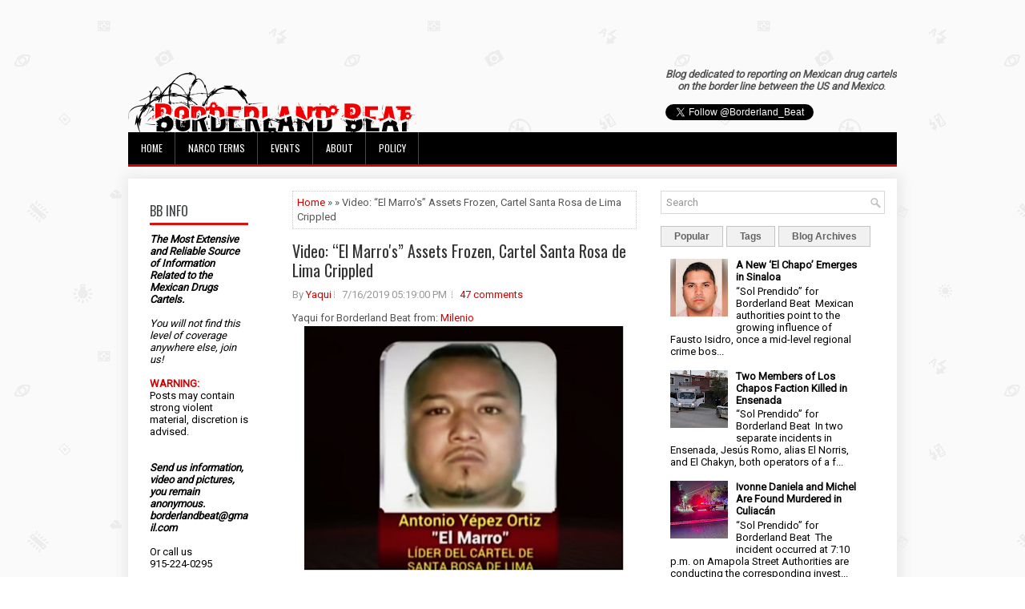

--- FILE ---
content_type: text/html; charset=UTF-8
request_url: https://www.borderlandbeat.com/2019/07/video-el-marros-assets-frozen-cartel.html
body_size: 45341
content:
<!DOCTYPE html>
<html dir='ltr' xmlns='http://www.w3.org/1999/xhtml' xmlns:b='http://www.google.com/2005/gml/b' xmlns:data='http://www.google.com/2005/gml/data' xmlns:expr='http://www.google.com/2005/gml/expr'>
<head>
<link href='https://www.blogger.com/static/v1/widgets/2944754296-widget_css_bundle.css' rel='stylesheet' type='text/css'/>
<script async='async' data-ad-client='ca-pub-4438878446044216' src='https://pagead2.googlesyndication.com/pagead/js/adsbygoogle.js'></script>
<meta content='width=device-width, initial-scale=1.0' name='viewport'/>
<link href="//fonts.googleapis.com/css?family=Oswald" rel="stylesheet" type="text/css">
<link href="//fonts.googleapis.com/css?family=Roboto" rel="stylesheet" type="text/css">
<meta content='text/html; charset=UTF-8' http-equiv='Content-Type'/>
<meta content='blogger' name='generator'/>
<link href='https://www.borderlandbeat.com/favicon.ico' rel='icon' type='image/x-icon'/>
<link href='https://www.borderlandbeat.com/2019/07/video-el-marros-assets-frozen-cartel.html' rel='canonical'/>
<link rel="alternate" type="application/atom+xml" title="Borderland Beat - Atom" href="https://www.borderlandbeat.com/feeds/posts/default" />
<link rel="alternate" type="application/rss+xml" title="Borderland Beat - RSS" href="https://www.borderlandbeat.com/feeds/posts/default?alt=rss" />
<link rel="service.post" type="application/atom+xml" title="Borderland Beat - Atom" href="https://www.blogger.com/feeds/5195137745759962560/posts/default" />

<link rel="alternate" type="application/atom+xml" title="Borderland Beat - Atom" href="https://www.borderlandbeat.com/feeds/6767632228363952063/comments/default" />
<!--Can't find substitution for tag [blog.ieCssRetrofitLinks]-->
<link href='https://blogger.googleusercontent.com/img/b/R29vZ2xl/AVvXsEgruJ7pz3vAyRVMVvb_MLzCp1UyImRnEuTjvMBpFULB20g9MPCpIIlDqgVrfKHEKP3SKAR6OqJAMYZskNHkBo84ToxSVJu146fSNm8yOyZ-BsCKwR50akBdBu6yC9iU0VSZObLkjrcrUys/s400/Screen+Shot+2019-07-16+at+3.11.55+PM.png' rel='image_src'/>
<meta content='https://www.borderlandbeat.com/2019/07/video-el-marros-assets-frozen-cartel.html' property='og:url'/>
<meta content='Video: “El Marro&#39;s” Assets Frozen, Cartel Santa Rosa de Lima Crippled' property='og:title'/>
<meta content='Yaqui for Borderland Beat from: Milenio      José Antonio Yépez Ortiz, &quot;El Marro&quot; , is losing control of its financial and operational struc...' property='og:description'/>
<meta content='https://blogger.googleusercontent.com/img/b/R29vZ2xl/AVvXsEgruJ7pz3vAyRVMVvb_MLzCp1UyImRnEuTjvMBpFULB20g9MPCpIIlDqgVrfKHEKP3SKAR6OqJAMYZskNHkBo84ToxSVJu146fSNm8yOyZ-BsCKwR50akBdBu6yC9iU0VSZObLkjrcrUys/w1200-h630-p-k-no-nu/Screen+Shot+2019-07-16+at+3.11.55+PM.png' property='og:image'/>
<!-- Start www.bloggertipandtrick.net: Changing the Blogger Title Tag -->
<title>Video: &#8220;El Marro's&#8221; Assets Frozen, Cartel Santa Rosa de Lima Crippled ~ Borderland Beat</title>
<!-- End www.bloggertipandtrick.net: Changing the Blogger Title Tag -->
<link href='YOUR-FAVICON-URL' rel='shortcut icon' type='image/vnd.microsoft.icon'/>
<style id='page-skin-1' type='text/css'><!--
/*
-----------------------------------------------
Blogger Template Style
Name:   Journal
Author: Lasantha Bandara
URL 1:  http://www.btemplates.com/author/pbtemplates/
URL 2:  http://www.bloggertipandtrick.net/
Theme URL: http://www.btemplates.com/author/pbtemplates/journal-blogger-template/
Date:   June 2014
License:  This free Blogger template is licensed under the Creative Commons Attribution 3.0 License, which permits both personal and commercial use.
However, to satisfy the 'attribution' clause of the license, you are required to keep the footer links intact which provides due credit to its authors. For more specific details about the license, you may visit the URL below:
http://creativecommons.org/licenses/by/3.0/
----------------------------------------------- */
body#layout ul{list-style-type:none;list-style:none}
body#layout ul li{list-style-type:none;list-style:none}
body#layout #myGallery{display:none}
body#layout .featuredposts{display:none}
body#layout .fp-slider{display:none}
body#layout #navcontainer{display:none}
body#layout .menu-secondary-wrap{display:none}
body#layout .menu-secondary-container{display:none}
body#layout #skiplinks{display:none}
body#layout .feedtwitter{display:none}
body#layout #header-wrapper {margin-bottom:10px;min-height:120px;}
body#layout .social-profiles-widget h3 {display:none;}
body#layout #header-wrapper {margin-bottom:50px;overflow: visible;}
/* Variable definitions
====================
<Variable name="bgcolor" description="Page Background Color"
type="color" default="#fff">
<Variable name="textcolor" description="Text Color"
type="color" default="#333">
<Variable name="linkcolor" description="Link Color"
type="color" default="#58a">
<Variable name="pagetitlecolor" description="Blog Title Color"
type="color" default="#666">
<Variable name="descriptioncolor" description="Blog Description Color"
type="color" default="#999">
<Variable name="titlecolor" description="Post Title Color"
type="color" default="#c60">
<Variable name="bordercolor" description="Border Color"
type="color" default="#ccc">
<Variable name="sidebarcolor" description="Sidebar Title Color"
type="color" default="#999">
<Variable name="sidebartextcolor" description="Sidebar Text Color"
type="color" default="#666">
<Variable name="visitedlinkcolor" description="Visited Link Color"
type="color" default="#999">
<Variable name="bodyfont" description="Text Font"
type="font" default="normal normal 100% Georgia, Serif">
<Variable name="headerfont" description="Sidebar Title Font"
type="font"
default="normal normal 78% 'Trebuchet MS',Trebuchet,Arial,Verdana,Sans-serif">
<Variable name="pagetitlefont" description="Blog Title Font"
type="font"
default="normal normal 200% Georgia, Serif">
<Variable name="descriptionfont" description="Blog Description Font"
type="font"
default="normal normal 78% 'Trebuchet MS', Trebuchet, Arial, Verdana, Sans-serif">
<Variable name="postfooterfont" description="Post Footer Font"
type="font"
default="normal normal 78% 'Trebuchet MS', Trebuchet, Arial, Verdana, Sans-serif">
<Variable name="startSide" description="Side where text starts in blog language"
type="automatic" default="left">
<Variable name="endSide" description="Side where text ends in blog language"
type="automatic" default="right">
*/
/* Use this with templates/template-twocol.html */
body{background: url('https://blogger.googleusercontent.com/img/b/R29vZ2xl/AVvXsEhvbW0YGIhKNERZE9ks1QT2pIa12bImgdZXW5FWCdJtpvA9oIrT0ZSvARm8FN2mx025RLP8KmcFhqN-FoEW8Q5mVVmPeLr1ZLokQlpTDxMCei9dMUwtc4zgJDGoYvYX3cpThE5Gjr764xEX/s0/background.png') fixed;color:#555;font-family: Arial, Helvetica, Sans-serif;font-size: 13px;margin:0px;padding:0px;}
a:link,a:visited{color:#D70000;text-decoration:none;outline:none;}
a:hover{color:#FF2222;text-decoration:none;outline:none;}
a img{border-width:0}
#body-wrapper{margin:5px;padding:3px;}
.section, .widget {margin:0;padding:0;}
/* Header-----------------------------------------------*/
#header-wrapper{width:960px;margin:0px auto 0px;height:60px;padding:20px 0px 20px 0px;overflow:hidden;}
#header-inner{background-position:center;margin-left:auto;margin-right:auto}
#header{margin:0;border:0 solid #cccccc;color:#424242;float:left;width:48%;overflow:hidden;}
#header h1{color:#424242;text-shadow:0px 1px 0px #fff;margin:0;padding:0px 0px 0px 0px;font-family:&#39;Oswald&#39;,Arial,Helvetica,Sans-serif;font-weight:bold;font-size:24px;line-height:24px;}
#header .description{padding-left:0px;color:#424242;text-shadow:0px 1px 0px #fff;line-height:13px;font-size:13px;padding-top:0px;margin-top:10px;font-family:Roboto,Arial,Helvetica,Sans-serif;}
#header h1 a,#header h1 a:visited{color:#424242;text-decoration:none}
#header h2{padding-left:5px;color:#424242;font:14px Arial,Helvetica,Sans-serif}
#header2{float:right;width:50%;margin-right:0px;padding-right:0px;overflow:hidden;}
#header2 .widget{padding:0px 0px 0px 0px;float:right}
.social-profiles-widget img{margin:0 4px 0 0}
.social-profiles-widget img:hover{opacity:0.8}
#top-social-profiles{padding-top:0px;height:32px;text-align:right;}
#top-social-profiles img{margin:0 0 0 6px !important;}
#top-social-profiles img:hover{opacity:0.8;}
#top-social-profiles .widget-container{background:none;border:0;padding:0;}
/* Outer-Wrapper----------------------------------------------- */
#outer-wrapper{width:960px;margin:10px auto 10px;padding:0px;text-align:left;}
#content-wrapper{padding: 15px; background: #fff; -webkit-box-shadow: 1px 1px 15px 5px #E9E9E9; -moz-box-shadow: 1px 1px 15px 5px #E9E9E9; box-shadow: 1px 1px 15px 5px #E9E9E9;}
#main-wrapper{width:460px;margin:0px;padding:0px;float:left;word-wrap:break-word;overflow:hidden;}
#lsidebar-wrapper{width:160px;float:left;margin:0px 15px 0px 0px;padding:0px;word-wrap:break-word;overflow:hidden;}
#rsidebar-wrapper{width:280px;float:right;margin:0px 0px 0px 13px;padding:0px;word-wrap:break-word;overflow:hidden;}
/* Headings----------------------------------------------- */
h2{}
/* Posts-----------------------------------------------*/
h2.date-header{margin:1.5em 0 .5em;display:none;}
.wrapfullpost{}
.post{margin-bottom:5px; margin-right:15px; margin-left:15px; border:0px solid #F2D89D;}
.post-title{color:#333333;margin:0 0 10px 0;padding:0;font-family:Oswald,sans-serif; font-size:20px; line-height:30px; font-weight:normal;}
.post-title a,.post-title a:visited,.post-title strong{line-height: 1.2; display:block;text-decoration:none;color:#333333;text-decoration:none;}
.post-title strong,.post-title a:hover{color:#D70000;text-decoration:none;}
.post-body{margin:0px;padding:0px 0px 0px 0px;font-family:Arial, Helvetica, Sans-serif;line-height: 20px;}
.post-footer{margin:5px 0;}
.comment-link{margin-left:.6em}
.post-body img{padding:3px;}
.pbtthumbimg {float:left;margin:0px 10px 5px 0px;padding:6px !important;border:0px solid #eeeeee;background:none;width:160px;height:120px;}
.postmeta-primary span,.postmeta-secondary span{background:url(https://blogger.googleusercontent.com/img/b/R29vZ2xl/AVvXsEgxWd3HecJfzfHRYLJfm86jUYroa-IGNx5WC7NjsS82uYleOkj5mwokd-nC9I7Ar2lycbemhIpvB-aI1i8FEDJjJEe820qrZHM1wGJVepo7wWZjEZcgmpder_YS5-w5iwOp9koOKs4W_jr_/s0/meta-separator.png) left center no-repeat;padding:3px 0 3px 10px;}
.postmeta-primary span:first-child,.postmeta-secondary span:first-child{background:none;padding-left:0;}
.readmore{margin-bottom:15px; margin-right:10px; float:right;}
.readmore a{color:#6D6D6D;background:#F1F1F1;font-size:14px;line-height:14px;display:inline-block;text-decoration:none;text-transform:none;border:1px solid #C4C4C4;padding:5px 10px;}
.readmore a:hover{color:#FFF;background:#D70000;text-decoration:none;border:1px solid #960202;}
.postmeta-primary,.postmeta-secondary{color:#999;font-size:13px;line-height:18px;padding:0 0 10px;}
/* Sidebar Content----------------------------------------------- */
.sidebar{margin:7px 10px 10px 10px;font-size:13px;color:#000000;}
.sidebar a{text-decoration:none;color:#000000;}
.sidebar a:hover{text-decoration:none;color:#D70000;}
.sidebar h2, h3.widgettitle{background:#FFF;border-bottom:3px solid #DA1212;color:#414445;font-size:16px;line-height:16px;font-family:Oswald, sans-serif;font-weight:normal;text-decoration:none;text-transform:uppercase;margin:0 0 10px;padding:10px 0 7px;}
.sidebar ul{list-style-type:none;list-style:none;margin:0px;padding:0px;}
.sidebar ul li{background:url(https://blogger.googleusercontent.com/img/b/R29vZ2xl/AVvXsEi-vDp4gbUSIXDLbvXycmX7pkowYx6SliQ7NF8-GW-sb8euhsalrErU8Zf9n4zP6yXGWb5Ahj010iFkIemDQLmyL_esEE8eKagEqddwtZ0SiDgIFvkahOxmZUb9aY6NtfAGGIsLcemaKgcB/s0/widget-list.png) left 6px no-repeat;margin:0 0 6px;padding:0 0 6px 12px;}
.sidebar .widget{margin:2px 15px 15px 2px;padding:0;color:#000000;font-size:13px;}
.main .widget{margin:0 0 5px;padding:0 0 2px}
.main .Blog{border-bottom-width:0}
.widget-container{list-style-type:none;list-style:none;margin:0 0 15px 0;padding:0;color:#000000;font-size:13px}
/* FOOTER ----------------------------------------------- */
#footer-container{}
#footer{ margin-bottom:15px;  margin-top:25px}
#copyrights{ color:#434141;  text-align:center;  padding:20px 0;  background-image:-webkit-gradient(linear,top,bottom,color-stop(0,#F1F1F1),color-stop(1,#E6E6E6));  background-image:-ms-linear-gradient(top,#F1F1F1,#E6E6E6);  background-image:-o-linear-gradient(top,#F1F1F1,#E6E6E6);  background-image:-moz-linear-gradient(top,#F1F1F1,#E6E6E6);  background-image:-webkit-linear-gradient(top,#F1F1F1,#E6E6E6);  background-image:linear-gradient(to bottom,#F1F1F1,#E6E6E6)}
#copyrights a{ color:#434141}
#copyrights a:hover{ color:#434141;  text-decoration:none}
#credits{ color:#7D7D7D;  text-align:center;  font-size:11px;  padding:10px 0 0 0}
#credits a{ color:#7D7D7D;  text-decoration:none}
#credits a:hover{ text-decoration:none;  color:#7D7D7D}
#footer-widgets-container{}
#footer-widgets{background:#FFF;border-top:2px solid #F1F1F1;-webkit-box-shadow:1px 5px 15px 5px #E9E9E9;-moz-box-shadow:1px 5px 15px 5px #E9E9E9;box-shadow:1px 5px 15px 5px #E9E9E9;padding:20px 0 0;}
.footer-widget-box{width:300px;float:left;margin-left:15px;}
.footer-widget-box-last{}
#footer-widgets .widget-container{color:#000000;}
#footer-widgets .widget-container a{text-decoration:none;color:#000000;}
#footer-widgets .widget-container a:hover{text-decoration:none;color:#D70000;}
#footer-widgets h2{background:#FFF;border-bottom:3px solid #DA1212;color:#414445;font-size:16px;line-height:16px;font-family:Oswald, sans-serif;font-weight:normal;text-decoration:none;text-transform:uppercase;margin:0 0 10px;padding:10px 0 7px;}
#footer-widgets .widget ul{list-style-type:none;list-style:none;margin:0px;padding:0px;}
#footer-widgets .widget ul li{background:url(https://blogger.googleusercontent.com/img/b/R29vZ2xl/AVvXsEi-vDp4gbUSIXDLbvXycmX7pkowYx6SliQ7NF8-GW-sb8euhsalrErU8Zf9n4zP6yXGWb5Ahj010iFkIemDQLmyL_esEE8eKagEqddwtZ0SiDgIFvkahOxmZUb9aY6NtfAGGIsLcemaKgcB/s0/widget-list.png) left 6px no-repeat;margin:0 0 6px;padding:0 0 6px 12px;}
.footersec {}
.footersec .widget{margin-bottom:20px;}
.footersec ul{}
.footersec ul li{}
/* Search ----------------------------------------------- */
#search{border:1px solid #D8D8D8;background:#fff url(https://blogger.googleusercontent.com/img/b/R29vZ2xl/AVvXsEjcmzpELpVoxen8PF-bXajPJm-gJtxzIpWq7lcNr5Bpr6ZRLqrxD1b7aizoj9COHJCu0fLIIEOCWol2rY4yzAAUphLhyXeSTC4_muEoSSvJwLZQ-P4RaHLXULVrgaWBz1wOYMBu5sqtpFHF/s0/search.png) 99% 50% no-repeat;text-align:left;padding:6px 24px 6px 6px;}
#search #s{background:none;color:#979797;border:0;width:100%;outline:none;margin:0;padding:0;}
#content-search{width:300px;padding:15px 0;}
/* Comments----------------------------------------------- */
#comments{margin-bottom:15px;border:0px solid #F2D89D;}
#comments h4{font-size:16px;font-weight:bold;margin:1em 0;}
.deleted-comment{font-style:italic;color:gray}
#blog-pager-newer-link{float:left}
#blog-pager-older-link{float:right}
#blog-pager{text-align:center}
.feed-links{clear:both;line-height:2.5em}
/* Profile ----------------------------------------------- */
.profile-img{float:left;margin-top:0;margin-right:5px;margin-bottom:5px;margin-left:0;padding:4px;border:1px solid #cccccc}
.profile-data{margin:0;text-transform:uppercase;letter-spacing:.1em;font:normal normal 78% 'Trebuchet MS', Trebuchet, Arial, Verdana, Sans-serif;color:#999999;font-weight:bold;line-height:1.6em}
.profile-datablock{margin:.5em 0 .5em}
.profile-textblock{margin:0.5em 0;line-height:1.6em}
.profile-link{font:normal normal 78% 'Trebuchet MS', Trebuchet, Arial, Verdana, Sans-serif;text-transform:uppercase;letter-spacing:.1em}
#navbar-iframe{height:0;visibility:hidden;display:none;}

--></style>
<script src='https://ajax.googleapis.com/ajax/libs/jquery/1.11.0/jquery.min.js' type='text/javascript'></script>
<script type='text/javascript'>
//<![CDATA[

/*! jQuery Migrate v1.2.1 | (c) 2005, 2013 jQuery Foundation, Inc. and other contributors | jquery.org/license */
jQuery.migrateMute===void 0&&(jQuery.migrateMute=!0),function(e,t,n){function r(n){var r=t.console;i[n]||(i[n]=!0,e.migrateWarnings.push(n),r&&r.warn&&!e.migrateMute&&(r.warn("JQMIGRATE: "+n),e.migrateTrace&&r.trace&&r.trace()))}function a(t,a,i,o){if(Object.defineProperty)try{return Object.defineProperty(t,a,{configurable:!0,enumerable:!0,get:function(){return r(o),i},set:function(e){r(o),i=e}}),n}catch(s){}e._definePropertyBroken=!0,t[a]=i}var i={};e.migrateWarnings=[],!e.migrateMute&&t.console&&t.console.log&&t.console.log("JQMIGRATE: Logging is active"),e.migrateTrace===n&&(e.migrateTrace=!0),e.migrateReset=function(){i={},e.migrateWarnings.length=0},"BackCompat"===document.compatMode&&r("jQuery is not compatible with Quirks Mode");var o=e("<input/>",{size:1}).attr("size")&&e.attrFn,s=e.attr,u=e.attrHooks.value&&e.attrHooks.value.get||function(){return null},c=e.attrHooks.value&&e.attrHooks.value.set||function(){return n},l=/^(?:input|button)$/i,d=/^[238]$/,p=/^(?:autofocus|autoplay|async|checked|controls|defer|disabled|hidden|loop|multiple|open|readonly|required|scoped|selected)$/i,f=/^(?:checked|selected)$/i;a(e,"attrFn",o||{},"jQuery.attrFn is deprecated"),e.attr=function(t,a,i,u){var c=a.toLowerCase(),g=t&&t.nodeType;return u&&(4>s.length&&r("jQuery.fn.attr( props, pass ) is deprecated"),t&&!d.test(g)&&(o?a in o:e.isFunction(e.fn[a])))?e(t)[a](i):("type"===a&&i!==n&&l.test(t.nodeName)&&t.parentNode&&r("Can't change the 'type' of an input or button in IE 6/7/8"),!e.attrHooks[c]&&p.test(c)&&(e.attrHooks[c]={get:function(t,r){var a,i=e.prop(t,r);return i===!0||"boolean"!=typeof i&&(a=t.getAttributeNode(r))&&a.nodeValue!==!1?r.toLowerCase():n},set:function(t,n,r){var a;return n===!1?e.removeAttr(t,r):(a=e.propFix[r]||r,a in t&&(t[a]=!0),t.setAttribute(r,r.toLowerCase())),r}},f.test(c)&&r("jQuery.fn.attr('"+c+"') may use property instead of attribute")),s.call(e,t,a,i))},e.attrHooks.value={get:function(e,t){var n=(e.nodeName||"").toLowerCase();return"button"===n?u.apply(this,arguments):("input"!==n&&"option"!==n&&r("jQuery.fn.attr('value') no longer gets properties"),t in e?e.value:null)},set:function(e,t){var a=(e.nodeName||"").toLowerCase();return"button"===a?c.apply(this,arguments):("input"!==a&&"option"!==a&&r("jQuery.fn.attr('value', val) no longer sets properties"),e.value=t,n)}};var g,h,v=e.fn.init,m=e.parseJSON,y=/^([^<]*)(<[\w\W]+>)([^>]*)$/;e.fn.init=function(t,n,a){var i;return t&&"string"==typeof t&&!e.isPlainObject(n)&&(i=y.exec(e.trim(t)))&&i[0]&&("<"!==t.charAt(0)&&r("$(html) HTML strings must start with '<' character"),i[3]&&r("$(html) HTML text after last tag is ignored"),"#"===i[0].charAt(0)&&(r("HTML string cannot start with a '#' character"),e.error("JQMIGRATE: Invalid selector string (XSS)")),n&&n.context&&(n=n.context),e.parseHTML)?v.call(this,e.parseHTML(i[2],n,!0),n,a):v.apply(this,arguments)},e.fn.init.prototype=e.fn,e.parseJSON=function(e){return e||null===e?m.apply(this,arguments):(r("jQuery.parseJSON requires a valid JSON string"),null)},e.uaMatch=function(e){e=e.toLowerCase();var t=/(chrome)[ \/]([\w.]+)/.exec(e)||/(webkit)[ \/]([\w.]+)/.exec(e)||/(opera)(?:.*version|)[ \/]([\w.]+)/.exec(e)||/(msie) ([\w.]+)/.exec(e)||0>e.indexOf("compatible")&&/(mozilla)(?:.*? rv:([\w.]+)|)/.exec(e)||[];return{browser:t[1]||"",version:t[2]||"0"}},e.browser||(g=e.uaMatch(navigator.userAgent),h={},g.browser&&(h[g.browser]=!0,h.version=g.version),h.chrome?h.webkit=!0:h.webkit&&(h.safari=!0),e.browser=h),a(e,"browser",e.browser,"jQuery.browser is deprecated"),e.sub=function(){function t(e,n){return new t.fn.init(e,n)}e.extend(!0,t,this),t.superclass=this,t.fn=t.prototype=this(),t.fn.constructor=t,t.sub=this.sub,t.fn.init=function(r,a){return a&&a instanceof e&&!(a instanceof t)&&(a=t(a)),e.fn.init.call(this,r,a,n)},t.fn.init.prototype=t.fn;var n=t(document);return r("jQuery.sub() is deprecated"),t},e.ajaxSetup({converters:{"text json":e.parseJSON}});var b=e.fn.data;e.fn.data=function(t){var a,i,o=this[0];return!o||"events"!==t||1!==arguments.length||(a=e.data(o,t),i=e._data(o,t),a!==n&&a!==i||i===n)?b.apply(this,arguments):(r("Use of jQuery.fn.data('events') is deprecated"),i)};var j=/\/(java|ecma)script/i,w=e.fn.andSelf||e.fn.addBack;e.fn.andSelf=function(){return r("jQuery.fn.andSelf() replaced by jQuery.fn.addBack()"),w.apply(this,arguments)},e.clean||(e.clean=function(t,a,i,o){a=a||document,a=!a.nodeType&&a[0]||a,a=a.ownerDocument||a,r("jQuery.clean() is deprecated");var s,u,c,l,d=[];if(e.merge(d,e.buildFragment(t,a).childNodes),i)for(c=function(e){return!e.type||j.test(e.type)?o?o.push(e.parentNode?e.parentNode.removeChild(e):e):i.appendChild(e):n},s=0;null!=(u=d[s]);s++)e.nodeName(u,"script")&&c(u)||(i.appendChild(u),u.getElementsByTagName!==n&&(l=e.grep(e.merge([],u.getElementsByTagName("script")),c),d.splice.apply(d,[s+1,0].concat(l)),s+=l.length));return d});var Q=e.event.add,x=e.event.remove,k=e.event.trigger,N=e.fn.toggle,T=e.fn.live,M=e.fn.die,S="ajaxStart|ajaxStop|ajaxSend|ajaxComplete|ajaxError|ajaxSuccess",C=RegExp("\\b(?:"+S+")\\b"),H=/(?:^|\s)hover(\.\S+|)\b/,A=function(t){return"string"!=typeof t||e.event.special.hover?t:(H.test(t)&&r("'hover' pseudo-event is deprecated, use 'mouseenter mouseleave'"),t&&t.replace(H,"mouseenter$1 mouseleave$1"))};e.event.props&&"attrChange"!==e.event.props[0]&&e.event.props.unshift("attrChange","attrName","relatedNode","srcElement"),e.event.dispatch&&a(e.event,"handle",e.event.dispatch,"jQuery.event.handle is undocumented and deprecated"),e.event.add=function(e,t,n,a,i){e!==document&&C.test(t)&&r("AJAX events should be attached to document: "+t),Q.call(this,e,A(t||""),n,a,i)},e.event.remove=function(e,t,n,r,a){x.call(this,e,A(t)||"",n,r,a)},e.fn.error=function(){var e=Array.prototype.slice.call(arguments,0);return r("jQuery.fn.error() is deprecated"),e.splice(0,0,"error"),arguments.length?this.bind.apply(this,e):(this.triggerHandler.apply(this,e),this)},e.fn.toggle=function(t,n){if(!e.isFunction(t)||!e.isFunction(n))return N.apply(this,arguments);r("jQuery.fn.toggle(handler, handler...) is deprecated");var a=arguments,i=t.guid||e.guid++,o=0,s=function(n){var r=(e._data(this,"lastToggle"+t.guid)||0)%o;return e._data(this,"lastToggle"+t.guid,r+1),n.preventDefault(),a[r].apply(this,arguments)||!1};for(s.guid=i;a.length>o;)a[o++].guid=i;return this.click(s)},e.fn.live=function(t,n,a){return r("jQuery.fn.live() is deprecated"),T?T.apply(this,arguments):(e(this.context).on(t,this.selector,n,a),this)},e.fn.die=function(t,n){return r("jQuery.fn.die() is deprecated"),M?M.apply(this,arguments):(e(this.context).off(t,this.selector||"**",n),this)},e.event.trigger=function(e,t,n,a){return n||C.test(e)||r("Global events are undocumented and deprecated"),k.call(this,e,t,n||document,a)},e.each(S.split("|"),function(t,n){e.event.special[n]={setup:function(){var t=this;return t!==document&&(e.event.add(document,n+"."+e.guid,function(){e.event.trigger(n,null,t,!0)}),e._data(this,n,e.guid++)),!1},teardown:function(){return this!==document&&e.event.remove(document,n+"."+e._data(this,n)),!1}}})}(jQuery,window);

//]]>
</script>
<script type='text/javascript'>
//<![CDATA[

/**
 * jQuery Mobile Menu 
 * Turn unordered list menu into dropdown select menu
 * version 1.0(31-OCT-2011)
 * 
 * Built on top of the jQuery library
 *   http://jquery.com
 * 
 * Documentation
 * 	 http://github.com/mambows/mobilemenu
 */
(function($){
$.fn.mobileMenu = function(options) {
	
	var defaults = {
			defaultText: 'Navigate to...',
			className: 'select-menu',
			containerClass: 'select-menu-container',
			subMenuClass: 'sub-menu',
			subMenuDash: '&ndash;'
		},
		settings = $.extend( defaults, options ),
		el = $(this);
	
	this.each(function(){
		// ad class to submenu list
		el.find('ul').addClass(settings.subMenuClass);

        // Create base menu
		$('<div />',{
			'class' : settings.containerClass
		}).insertAfter( el );
        
		// Create base menu
		$('<select />',{
			'class' : settings.className
		}).appendTo( '.' + settings.containerClass );

		// Create default option
		$('<option />', {
			"value"		: '#',
			"text"		: settings.defaultText
		}).appendTo( '.' + settings.className );

		// Create select option from menu
		el.find('a').each(function(){
			var $this 	= $(this),
					optText	= '&nbsp;' + $this.text(),
					optSub	= $this.parents( '.' + settings.subMenuClass ),
					len			= optSub.length,
					dash;
			
			// if menu has sub menu
			if( $this.parents('ul').hasClass( settings.subMenuClass ) ) {
				dash = Array( len+1 ).join( settings.subMenuDash );
				optText = dash + optText;
			}

			// Now build menu and append it
			$('<option />', {
				"value"	: this.href,
				"html"	: optText,
				"selected" : (this.href == window.location.href)
			}).appendTo( '.' + settings.className );

		}); // End el.find('a').each

		// Change event on select element
		$('.' + settings.className).change(function(){
			var locations = $(this).val();
			if( locations !== '#' ) {
				window.location.href = $(this).val();
			};
		});

	}); // End this.each

	return this;

};
})(jQuery);

//]]>
</script>
<script type='text/javascript'>
//<![CDATA[

(function($){
	/* hoverIntent by Brian Cherne */
	$.fn.hoverIntent = function(f,g) {
		// default configuration options
		var cfg = {
			sensitivity: 7,
			interval: 100,
			timeout: 0
		};
		// override configuration options with user supplied object
		cfg = $.extend(cfg, g ? { over: f, out: g } : f );

		// instantiate variables
		// cX, cY = current X and Y position of mouse, updated by mousemove event
		// pX, pY = previous X and Y position of mouse, set by mouseover and polling interval
		var cX, cY, pX, pY;

		// A private function for getting mouse position
		var track = function(ev) {
			cX = ev.pageX;
			cY = ev.pageY;
		};

		// A private function for comparing current and previous mouse position
		var compare = function(ev,ob) {
			ob.hoverIntent_t = clearTimeout(ob.hoverIntent_t);
			// compare mouse positions to see if they've crossed the threshold
			if ( ( Math.abs(pX-cX) + Math.abs(pY-cY) ) < cfg.sensitivity ) {
				$(ob).unbind("mousemove",track);
				// set hoverIntent state to true (so mouseOut can be called)
				ob.hoverIntent_s = 1;
				return cfg.over.apply(ob,[ev]);
			} else {
				// set previous coordinates for next time
				pX = cX; pY = cY;
				// use self-calling timeout, guarantees intervals are spaced out properly (avoids JavaScript timer bugs)
				ob.hoverIntent_t = setTimeout( function(){compare(ev, ob);} , cfg.interval );
			}
		};

		// A private function for delaying the mouseOut function
		var delay = function(ev,ob) {
			ob.hoverIntent_t = clearTimeout(ob.hoverIntent_t);
			ob.hoverIntent_s = 0;
			return cfg.out.apply(ob,[ev]);
		};

		// A private function for handling mouse 'hovering'
		var handleHover = function(e) {
			// next three lines copied from jQuery.hover, ignore children onMouseOver/onMouseOut
			var p = (e.type == "mouseover" ? e.fromElement : e.toElement) || e.relatedTarget;
			while ( p && p != this ) { try { p = p.parentNode; } catch(e) { p = this; } }
			if ( p == this ) { return false; }

			// copy objects to be passed into t (required for event object to be passed in IE)
			var ev = jQuery.extend({},e);
			var ob = this;

			// cancel hoverIntent timer if it exists
			if (ob.hoverIntent_t) { ob.hoverIntent_t = clearTimeout(ob.hoverIntent_t); }

			// else e.type == "onmouseover"
			if (e.type == "mouseover") {
				// set "previous" X and Y position based on initial entry point
				pX = ev.pageX; pY = ev.pageY;
				// update "current" X and Y position based on mousemove
				$(ob).bind("mousemove",track);
				// start polling interval (self-calling timeout) to compare mouse coordinates over time
				if (ob.hoverIntent_s != 1) { ob.hoverIntent_t = setTimeout( function(){compare(ev,ob);} , cfg.interval );}

			// else e.type == "onmouseout"
			} else {
				// unbind expensive mousemove event
				$(ob).unbind("mousemove",track);
				// if hoverIntent state is true, then call the mouseOut function after the specified delay
				if (ob.hoverIntent_s == 1) { ob.hoverIntent_t = setTimeout( function(){delay(ev,ob);} , cfg.timeout );}
			}
		};

		// bind the function to the two event listeners
		return this.mouseover(handleHover).mouseout(handleHover);
	};
	
})(jQuery);

//]]>
</script>
<script type='text/javascript'>
//<![CDATA[

/*
 * Superfish v1.4.8 - jQuery menu widget
 * Copyright (c) 2008 Joel Birch
 *
 * Dual licensed under the MIT and GPL licenses:
 * 	http://www.opensource.org/licenses/mit-license.php
 * 	http://www.gnu.org/licenses/gpl.html
 *
 * CHANGELOG: http://users.tpg.com.au/j_birch/plugins/superfish/changelog.txt
 */

;(function($){
	$.fn.superfish = function(op){

		var sf = $.fn.superfish,
			c = sf.c,
			$arrow = $(['<span class="',c.arrowClass,'"> &#187;</span>'].join('')),
			over = function(){
				var $$ = $(this), menu = getMenu($$);
				clearTimeout(menu.sfTimer);
				$$.showSuperfishUl().siblings().hideSuperfishUl();
			},
			out = function(){
				var $$ = $(this), menu = getMenu($$), o = sf.op;
				clearTimeout(menu.sfTimer);
				menu.sfTimer=setTimeout(function(){
					o.retainPath=($.inArray($$[0],o.$path)>-1);
					$$.hideSuperfishUl();
					if (o.$path.length && $$.parents(['li.',o.hoverClass].join('')).length<1){over.call(o.$path);}
				},o.delay);	
			},
			getMenu = function($menu){
				var menu = $menu.parents(['ul.',c.menuClass,':first'].join(''))[0];
				sf.op = sf.o[menu.serial];
				return menu;
			},
			addArrow = function($a){ $a.addClass(c.anchorClass).append($arrow.clone()); };
			
		return this.each(function() {
			var s = this.serial = sf.o.length;
			var o = $.extend({},sf.defaults,op);
			o.$path = $('li.'+o.pathClass,this).slice(0,o.pathLevels).each(function(){
				$(this).addClass([o.hoverClass,c.bcClass].join(' '))
					.filter('li:has(ul)').removeClass(o.pathClass);
			});
			sf.o[s] = sf.op = o;
			
			$('li:has(ul)',this)[($.fn.hoverIntent && !o.disableHI) ? 'hoverIntent' : 'hover'](over,out).each(function() {
				if (o.autoArrows) addArrow( $('>a:first-child',this) );
			})
			.not('.'+c.bcClass)
				.hideSuperfishUl();
			
			var $a = $('a',this);
			$a.each(function(i){
				var $li = $a.eq(i).parents('li');
				$a.eq(i).focus(function(){over.call($li);}).blur(function(){out.call($li);});
			});
			o.onInit.call(this);
			
		}).each(function() {
			var menuClasses = [c.menuClass];
			if (sf.op.dropShadows  && !($.browser.msie && $.browser.version < 7)) menuClasses.push(c.shadowClass);
			$(this).addClass(menuClasses.join(' '));
		});
	};

	var sf = $.fn.superfish;
	sf.o = [];
	sf.op = {};
	sf.IE7fix = function(){
		var o = sf.op;
		if ($.browser.msie && $.browser.version > 6 && o.dropShadows && o.animation.opacity!=undefined)
			this.toggleClass(sf.c.shadowClass+'-off');
		};
	sf.c = {
		bcClass     : 'sf-breadcrumb',
		menuClass   : 'sf-js-enabled',
		anchorClass : 'sf-with-ul',
		arrowClass  : 'sf-sub-indicator',
		shadowClass : 'sf-shadow'
	};
	sf.defaults = {
		hoverClass	: 'sfHover',
		pathClass	: 'overideThisToUse',
		pathLevels	: 1,
		delay		: 800,
		animation	: {opacity:'show'},
		speed		: 'normal',
		autoArrows	: true,
		dropShadows : true,
		disableHI	: false,		// true disables hoverIntent detection
		onInit		: function(){}, // callback functions
		onBeforeShow: function(){},
		onShow		: function(){},
		onHide		: function(){}
	};
	$.fn.extend({
		hideSuperfishUl : function(){
			var o = sf.op,
				not = (o.retainPath===true) ? o.$path : '';
			o.retainPath = false;
			var $ul = $(['li.',o.hoverClass].join(''),this).add(this).not(not).removeClass(o.hoverClass)
					.find('>ul').hide().css('visibility','hidden');
			o.onHide.call($ul);
			return this;
		},
		showSuperfishUl : function(){
			var o = sf.op,
				sh = sf.c.shadowClass+'-off',
				$ul = this.addClass(o.hoverClass)
					.find('>ul:hidden').css('visibility','visible');
			sf.IE7fix.call($ul);
			o.onBeforeShow.call($ul);
			$ul.animate(o.animation,o.speed,function(){ sf.IE7fix.call($ul); o.onShow.call($ul); });
			return this;
		}
	});

})(jQuery);



//]]>
</script>
<script type='text/javascript'>
//<![CDATA[

jQuery.noConflict();
jQuery(function () {
    jQuery('ul.menu-primary').superfish({
        animation: {
            opacity: 'show'
        },
        autoArrows: true,
        dropShadows: false,
        speed: 200,
        delay: 800
    });
});

jQuery(document).ready(function() {
jQuery('.menu-primary-container').mobileMenu({
    defaultText: 'Menu',
    className: 'menu-primary-responsive',
    containerClass: 'menu-primary-responsive-container',
    subMenuDash: '&ndash;'
});
});

jQuery(document).ready(function() {
var blloc = window.location.href;
jQuery("#pagelistmenusblogul li a").each(function() {
  var blloc2 = jQuery(this).attr('href');
  if(blloc2 == blloc) {
     jQuery(this).parent('li').addClass('current-cat');
  }
});
});

jQuery(function () {
    jQuery('ul.menu-secondary').superfish({
        animation: {
            opacity: 'show'
        },
        autoArrows: true,
        dropShadows: false,
        speed: 200,
        delay: 800
    });
});

jQuery(document).ready(function() {
jQuery('.menu-secondary-container').mobileMenu({
    defaultText: 'Navigation',
    className: 'menu-secondary-responsive',
    containerClass: 'menu-secondary-responsive-container',
    subMenuDash: '&ndash;'
});
});

jQuery(document).ready(function () {
    jQuery('.fp-slides').cycle({
        fx: 'scrollHorz',
        timeout: 4000,
        delay: 0,
        speed: 400,
        next: '.fp-next',
        prev: '.fp-prev',
        pager: '.fp-pager',
        continuous: 0,
        sync: 1,
        pause: 1,
        pauseOnPagerHover: 1,
        cleartype: true,
        cleartypeNoBg: true
    });
});

//]]>
</script>
<script type='text/javascript'>
//<![CDATA[

function showrecentcomments(json){for(var i=0;i<a_rc;i++){var b_rc=json.feed.entry[i];var c_rc;if(i==json.feed.entry.length)break;for(var k=0;k<b_rc.link.length;k++){if(b_rc.link[k].rel=='alternate'){c_rc=b_rc.link[k].href;break;}}c_rc=c_rc.replace("#","#comment-");var d_rc=c_rc.split("#");d_rc=d_rc[0];var e_rc=d_rc.split("/");e_rc=e_rc[5];e_rc=e_rc.split(".html");e_rc=e_rc[0];var f_rc=e_rc.replace(/-/g," ");f_rc=f_rc.link(d_rc);var g_rc=b_rc.published.$t;var h_rc=g_rc.substring(0,4);var i_rc=g_rc.substring(5,7);var j_rc=g_rc.substring(8,10);var k_rc=new Array();k_rc[1]="Jan";k_rc[2]="Feb";k_rc[3]="Mar";k_rc[4]="Apr";k_rc[5]="May";k_rc[6]="Jun";k_rc[7]="Jul";k_rc[8]="Aug";k_rc[9]="Sep";k_rc[10]="Oct";k_rc[11]="Nov";k_rc[12]="Dec";if("content" in b_rc){var l_rc=b_rc.content.$t;}else if("summary" in b_rc){var l_rc=b_rc.summary.$t;}else var l_rc="";var re=/<\S[^>]*>/g;l_rc=l_rc.replace(re,"");if(m_rc==true)document.write('On '+k_rc[parseInt(i_rc,10)]+' '+j_rc+' ');document.write('<a href="'+c_rc+'">'+b_rc.author[0].name.$t+'</a> commented');if(n_rc==true)document.write(' on '+f_rc);document.write(': ');if(l_rc.length<o_rc){document.write('<i>&#8220;');document.write(l_rc);document.write('&#8221;</i><br/><br/>');}else{document.write('<i>&#8220;');l_rc=l_rc.substring(0,o_rc);var p_rc=l_rc.lastIndexOf(" ");l_rc=l_rc.substring(0,p_rc);document.write(l_rc+'&hellip;&#8221;</i>');document.write('<br/><br/>');}}}

function rp(json){document.write('<ul>');for(var i=0;i<numposts;i++){document.write('<li>');var entry=json.feed.entry[i];var posttitle=entry.title.$t;var posturl;if(i==json.feed.entry.length)break;for(var k=0;k<entry.link.length;k++){if(entry.link[k].rel=='alternate'){posturl=entry.link[k].href;break}}posttitle=posttitle.link(posturl);var readmorelink="(more)";readmorelink=readmorelink.link(posturl);var postdate=entry.published.$t;var cdyear=postdate.substring(0,4);var cdmonth=postdate.substring(5,7);var cdday=postdate.substring(8,10);var monthnames=new Array();monthnames[1]="Jan";monthnames[2]="Feb";monthnames[3]="Mar";monthnames[4]="Apr";monthnames[5]="May";monthnames[6]="Jun";monthnames[7]="Jul";monthnames[8]="Aug";monthnames[9]="Sep";monthnames[10]="Oct";monthnames[11]="Nov";monthnames[12]="Dec";if("content"in entry){var postcontent=entry.content.$t}else if("summary"in entry){var postcontent=entry.summary.$t}else var postcontent="";var re=/<\S[^>]*>/g;postcontent=postcontent.replace(re,"");document.write(posttitle);if(showpostdate==true)document.write(' - '+monthnames[parseInt(cdmonth,10)]+' '+cdday);if(showpostsummary==true){if(postcontent.length<numchars){document.write(postcontent)}else{postcontent=postcontent.substring(0,numchars);var quoteEnd=postcontent.lastIndexOf(" ");postcontent=postcontent.substring(0,quoteEnd);document.write(postcontent+'...'+readmorelink)}}document.write('</li>')}document.write('</ul>')}

//]]>
</script>
<script type='text/javascript'>
summary_noimg = 450;
summary_img = 375;
img_thumb_height = 150;
img_thumb_width = 200; 
</script>
<script type='text/javascript'>
//<![CDATA[

function removeHtmlTag(strx,chop){ 
	if(strx.indexOf("<")!=-1)
	{
		var s = strx.split("<"); 
		for(var i=0;i<s.length;i++){ 
			if(s[i].indexOf(">")!=-1){ 
				s[i] = s[i].substring(s[i].indexOf(">")+1,s[i].length); 
			} 
		} 
		strx =  s.join(""); 
	}
	chop = (chop < strx.length-1) ? chop : strx.length-2; 
	while(strx.charAt(chop-1)!=' ' && strx.indexOf(' ',chop)!=-1) chop++; 
	strx = strx.substring(0,chop-1); 
	return strx+'...'; 
}

function createSummaryAndThumb(pID){
	var div = document.getElementById(pID);
	var imgtag = "";
	var img = div.getElementsByTagName("img");
	var summ = summary_noimg;
	if(img.length>=1) {	
		imgtag = '<img src="'+img[0].src+'" class="pbtthumbimg"/>';
		summ = summary_img;
	}
	
	var summary = imgtag + '<div>' + removeHtmlTag(div.innerHTML,summ) + '</div>';
	div.innerHTML = summary;
}

//]]>
</script>
<style type='text/css'>
.clearfix:after{content:"\0020";display:block;height:0;clear:both;visibility:hidden;overflow:hidden}
#container,#header,#main,#main-fullwidth,#footer,.clearfix{display:block}
.clear{clear:both}
body {font-family:'Roboto', Arial, Helvetica, Sans-serif;}
.post-body {font-family:'Roboto', Arial, Helvetica, Sans-serif;}
h1,h2,h3,h4,h5,h6{margin-bottom:16px;font-weight:normal;line-height:1}
h1{font-size:40px}
h2{font-size:30px}
h3{font-size:20px}
h4{font-size:16px}
h5{font-size:14px}
h6{font-size:12px}
h1 img,h2 img,h3 img,h4 img,h5 img,h6 img{margin:0}
table{margin-bottom:20px;width:100%}
th{font-weight:bold}
thead th{background:#c3d9ff}
th,td,caption{padding:4px 10px 4px 5px}
tr.even td{background:#e5ecf9}
tfoot{font-style:italic}
caption{background:#eee}
li ul,li ol{margin:0}
ul,ol{margin:0 20px 20px 0;padding-left:20px}
ul{list-style-type:disc}
ol{list-style-type:decimal}
dl{margin:0 0 20px 0}
dl dt{font-weight:bold}
dd{margin-left:20px}
blockquote{margin:20px;color:#666;}
pre{margin:20px 0;white-space:pre}
pre,code,tt{font:13px 'andale mono','lucida console',monospace;line-height:18px}
#search {overflow:hidden;}
#header h1{font-family:'Oswald',Arial,Helvetica,Sans-serif;}
#header .description{font-family:Roboto,Arial,Helvetica,Sans-serif;}
.post-title {font-family:'Oswald',sans-serif;}
.sidebar h2, h3.widgettitle{font-family:'Oswald',sans-serif;}
#footer-widgets .widgettitle, #footer-widgets .widget h2{font-family:'Oswald',Arial,Helvetica,Sans-serif;}
.menus,.menus *{margin:0;padding:0;list-style:none;list-style-type:none;line-height:1.0}
.menus ul{position:absolute;top:-999em;width:100%}
.menus ul li{width:100%}
.menus li:hover{visibility:inherit}
.menus li{float:left;position:relative}
.menus a{display:block;position:relative}
.menus li:hover ul,.menus li.sfHover ul{left:0;top:100%;z-index:99}
.menus li:hover li ul,.menus li.sfHover li ul{top:-999em}
.menus li li:hover ul,.menus li li.sfHover ul{left:100%;top:0}
.menus li li:hover li ul,.menus li li.sfHover li ul{top:-999em}
.menus li li li:hover ul,.menus li li li.sfHover ul{left:100%;top:0}
.sf-shadow ul{padding:0 8px 9px 0;-moz-border-radius-bottomleft:17px;-moz-border-radius-topright:17px;-webkit-border-top-right-radius:17px;-webkit-border-bottom-left-radius:17px}
.menus .sf-shadow ul.sf-shadow-off{background:transparent}
.menu-primary-container{float:left;position:relative;height:34px;border-bottom:1px solid #DDD;z-index:400;padding:0;}
.menu-primary ul{min-width:160px;}
.menu-primary li a{color:#555;text-decoration:none;font-family:Oswald, sans-serif;font-size:12px;line-height:12px;text-transform:uppercase;font-weight:normal;margin:0 2px 1px 0;padding:11px 15px;}
.menu-primary li a:hover,.menu-primary li a:active,.menu-primary li a:focus,.menu-primary li:hover > a,.menu-primary li.current-cat > a,.menu-primary li.current_page_item > a,.menu-primary li.current-menu-item > a{color:#D60000;outline:0;border-bottom:1px solid #D20000;margin:0 2px 0 0;}
.menu-primary li li a{color:#fff;text-transform:none;background:#D20001;border:0;font-weight:normal;margin:0;padding:10px 15px;}
.menu-primary li li a:hover,.menu-primary li li a:active,.menu-primary li li a:focus,.menu-primary li li:hover > a,.menu-primary li li.current-cat > a,.menu-primary li li.current_page_item > a,.menu-primary li li.current-menu-item > a{color:#fff;background:#AC0708;outline:0;border-bottom:0;text-decoration:none;margin:0;}
.menu-primary a.sf-with-ul{padding-right:20px;min-width:1px;}
.menu-primary .sf-sub-indicator{position:absolute;display:block;overflow:hidden;right:0;top:0;padding:10px 10px 0 0;}
.menu-primary li li .sf-sub-indicator{padding:9px 10px 0 0;}
.wrap-menu-primary .sf-shadow ul{background:url(https://blogger.googleusercontent.com/img/b/R29vZ2xl/AVvXsEiM33dEqQT7cMVO23zOSXK5DsilwByDJEkJJHCGGHNdD5vDkuPAV1N6iRsXAHLffLxjwYnvhD1NiEn1sznMq1BYUTk-CiWBKHVoFmfH1hyphenhyphenLFPiRXKO0WnPO4DYUsrEChxeTyg4KAsg_QG8c/s0/menu-primary-shadow.png) no-repeat bottom right;}
.menu-secondary-container{position:relative;height:40px;z-index:300;background:#000;border-bottom:3px solid #D20001;margin-bottom:15px;}
.menu-secondary li{border-right:1px solid #484848;padding:0 0 0 1px;}
.menu-secondary ul{min-width:160px;margin:3px 0 0;}
.menu-secondary li a{color:#FFF;text-decoration:none;font-family:Oswald, sans-serif;font-size:12px;line-height:12px;text-transform:uppercase;font-weight:normal;padding:14px 15px;}
.menu-secondary ul ul{margin:0;}
.menu-secondary ul li{border-right:none;padding:0;}
.menu-secondary li li a{color:#fff;background:#000;text-transform:none;font-weight:normal;margin:0;padding:10px 15px;}
.menu-secondary a.sf-with-ul{padding-right:26px;min-width:1px;}
.menu-secondary .sf-sub-indicator{position:absolute;display:block;overflow:hidden;right:0;top:0;padding:13px 13px 0 0;}
.menu-secondary li li .sf-sub-indicator{padding:9px 13px 0 0;}
.wrap-menu-secondary .sf-shadow ul{background:url(https://blogger.googleusercontent.com/img/b/R29vZ2xl/AVvXsEiIfnGrib1-kKay8baBFLX9c9ntAUrQ4epVLqW6sZ_slwVOc3XLuPwq1Ytc-M96QQAPpqoLNbODp6QR54Jbms4_wDWbWDRfRBswp-TeRwOG5zN17Qmu8ig2H90bewB_m1trj6tQQXNwW_qG/s0/menu-secondary-shadow.png) no-repeat bottom right;}
.menu-secondary li a:hover,.menu-secondary li a:active,.menu-secondary li a:focus,.menu-secondary li:hover > a,.menu-secondary li.current-cat > a,.menu-secondary li.current_page_item > a,.menu-secondary li.current-menu-item > a,.menu-secondary li li a:hover,.menu-secondary li li a:active,.menu-secondary li li a:focus,.menu-secondary li li:hover > a,.menu-secondary li li.current-cat > a,.menu-secondary li li.current_page_item > a,.menu-secondary li li.current-menu-item > a{color:#fff;background:#D70000;outline:0;}
.fp-slider{margin:0 auto 15px auto;padding:0px;width:460px;height:332px;overflow:hidden;position:relative;}
.fp-slides-container{}
.fp-slides,.fp-thumbnail,.fp-prev-next,.fp-nav{width:460px;}
.fp-slides,.fp-thumbnail{height:300px;overflow:hidden;position:relative}
.fp-title{color:#fff;text-shadow:0px 1px 0px #000;font:normal 18px Oswald,Arial,Helvetica,Sans-serif;padding:0 0 2px 0;margin:0}
.fp-title a,.fp-title a:hover{color:#fff;text-shadow:0px 1px 0px #000;text-decoration:none}
.fp-content{position:absolute;bottom:0;left:0;right:0;background:#101010;opacity:0.7;filter:alpha(opacity = 70);padding:10px 15px;overflow:hidden}
.fp-content p{color:#fff;text-shadow:0px 1px 0px #000;padding:0;margin:0;line-height:18px}
.fp-more,.fp-more:hover{color:#fff;font-weight:bold}
.fp-nav{height:12px;text-align:center;padding:10px 0;background:#111;}
.fp-pager a{background-image:url(https://blogger.googleusercontent.com/img/b/R29vZ2xl/AVvXsEhBZT8RnaMww9cmv7vG9Ig-AWYcJiFbfV_EwYhj3ivLtpvlb-GGA7_tVA8f4MDHrs4uw9T9D9uw7CvHvdwO3rpbSc2QyQKRHye9b5Nr2fSTVfFuSrAa3nQ9AOTDk2zPyR9rfRVQxZa4maDc/s0/featured-pager.png);cursor:pointer;margin:0 8px 0 0;padding:0;display:inline-block;width:12px;height:12px;overflow:hidden;text-indent:-999px;background-position:0 0;float:none;line-height:1;opacity:0.7;filter:alpha(opacity = 70)}
.fp-pager a:hover,.fp-pager a.activeSlide{text-decoration:none;background-position:0 -112px;opacity:1.0;filter:alpha(opacity = 100)}
.fp-prev-next-wrap{position:relative;z-index:200}
.fp-prev-next{position:absolute;bottom:130px;left:0;right:0;height:37px}
.fp-prev{margin-top:-180px;float:left;margin-left:14px;width:37px;height:37px;background:url(https://blogger.googleusercontent.com/img/b/R29vZ2xl/AVvXsEhLSW6yO-eOQwqkHU8LpdYVvpzWF93vZnCOU5XiOHhaaTq6jTHGhHtqOZG4vfyzh-x_ZE6Xk4Il7ZGzPVC01mGr7-DJ4USxQp9h-tfIYgkXBZbxJO2s6M6AmWpQMk0W1aSiKx9SyF_-Zf7E/s0/featured-prev.png) left top no-repeat;opacity:0.6;filter:alpha(opacity = 60)}
.fp-prev:hover{opacity:0.8;filter:alpha(opacity = 80)}
.fp-next{margin-top:-180px;float:right;width:36px;height:37px;margin-right:14px;background:url(https://blogger.googleusercontent.com/img/b/R29vZ2xl/AVvXsEgbPXlZyMEKio4Fwn7Mw2qlE5sO_nhXEXFbL4voylfqxExbHf3f9eCzGEfhhJ9Duo-J8zQ9OqVE3j7I6fBxg-wEN_Nz6zJBsEiMs5CovnBXHtVXhZFYuRnX0gNkbd5cUQBomnZchKCFgNmv/s0/featured-next.png) right top no-repeat;opacity:0.6;filter:alpha(opacity = 60)}
.fp-next:hover{opacity:0.8;filter:alpha(opacity = 80)}
/* -- number page navigation -- */
#blog-pager {padding:6px;font-size:13px;}
#comment-form iframe{padding:5px;width:580px;height:275px;}
.tabs-widget{list-style:none;list-style-type:none;height:26px;margin:0 0 10px;padding:0;}
.tabs-widget li{list-style:none;list-style-type:none;float:left;margin:0 0 0 4px;padding:0;}
.tabs-widget li:first-child{margin:0;}
.tabs-widget li a{color:#626262;background:#F1F1F1;font-family:Arial, Helvetica, Sans-serif;font-weight:bold;display:block;text-decoration:none;font-size:12px;line-height:12px;border:1px solid #C4C4C4;padding:6px 16px;}
.tabs-widget li a:hover,.tabs-widget li a.tabs-widget-current{background:#D70000;color:#FFF;border:1px solid #960202;text-decoration:none;}
.tabs-widget-content{}
.tabviewsection{margin-top:10px;margin-bottom:10px;}
#crosscol-wrapper{display:none;}
.PopularPosts .item-title{font-weight:bold;padding-bottom:0.2em;text-shadow:0px 1px 0px #fff;}
.PopularPosts .widget-content ul li{padding:5px 0px;background:none}
#search #s {font-family: Roboto;}
.related-postbwrap{margin:10px auto 0;font-size:100%;}
.related-postbwrap h4{font-weight: normal;margin:0 0 .5em;text-transform: uppercase;}
.related-post-style-2,.related-post-style-2 li{list-style:none;margin:10px;padding:0;}
.related-post-style-2 li{border-top:1px solid #eee;overflow:hidden;padding:10px 0px;}
.related-post-style-2 li:first-child{border-top:none;}
.related-post-style-2 .related-post-item-thumbnail{width:80px;height:80px;max-width:none;max-height:none;background-color:transparent;border:none;float:left;margin:10px 10px 0 0;padding:0;}
.related-post-style-2 .related-post-item-title{font-weight:normal;font-size:100%;}
.related-post-style-2 .related-post-item-summary{display:block;}
.breadcrumb-bwrap {border: 1px dotted #cccccc;font-size: 100%;line-height: 1.4;margin: 0 0 15px;padding: 5px;}
div.span-1,div.span-2,div.span-3,div.span-4,div.span-5,div.span-6,div.span-7,div.span-8,div.span-9,div.span-10,div.span-11,div.span-12,div.span-13,div.span-14,div.span-15,div.span-16,div.span-17,div.span-18,div.span-19,div.span-20,div.span-21,div.span-22,div.span-23,div.span-24{float:left;margin-right:10px}
.span-1{width:30px}.span-2{width:70px}.span-3{width:110px}.span-4{width:150px}.span-5{width:190px}.span-6{width:230px}.span-7{width:270px}.span-8{width:310px}.span-9{width:350px}.span-10{width:390px}.span-11{width:430px}.span-12{width:470px}.span-13{width:510px}.span-14{width:550px}.span-15{width:590px}.span-16{width:630px}.span-17{width:670px}.span-18{width:710px}.span-19{width:750px}.span-20{width:790px}.span-21{width:830px}.span-22{width:870px}.span-23{width:910px}.span-24,div.span-24{width:960px;margin:0}input.span-1,textarea.span-1,input.span-2,textarea.span-2,input.span-3,textarea.span-3,input.span-4,textarea.span-4,input.span-5,textarea.span-5,input.span-6,textarea.span-6,input.span-7,textarea.span-7,input.span-8,textarea.span-8,input.span-9,textarea.span-9,input.span-10,textarea.span-10,input.span-11,textarea.span-11,input.span-12,textarea.span-12,input.span-13,textarea.span-13,input.span-14,textarea.span-14,input.span-15,textarea.span-15,input.span-16,textarea.span-16,input.span-17,textarea.span-17,input.span-18,textarea.span-18,input.span-19,textarea.span-19,input.span-20,textarea.span-20,input.span-21,textarea.span-21,input.span-22,textarea.span-22,input.span-23,textarea.span-23,input.span-24,textarea.span-24{border-left-width:1px!important;border-right-width:1px!important;padding-left:5px!important;padding-right:5px!important}input.span-1,textarea.span-1{width:18px!important}input.span-2,textarea.span-2{width:58px!important}input.span-3,textarea.span-3{width:98px!important}input.span-4,textarea.span-4{width:138px!important}input.span-5,textarea.span-5{width:178px!important}input.span-6,textarea.span-6{width:218px!important}input.span-7,textarea.span-7{width:258px!important}input.span-8,textarea.span-8{width:298px!important}input.span-9,textarea.span-9{width:338px!important}input.span-10,textarea.span-10{width:378px!important}input.span-11,textarea.span-11{width:418px!important}input.span-12,textarea.span-12{width:458px!important}input.span-13,textarea.span-13{width:498px!important}input.span-14,textarea.span-14{width:538px!important}input.span-15,textarea.span-15{width:578px!important}input.span-16,textarea.span-16{width:618px!important}input.span-17,textarea.span-17{width:658px!important}input.span-18,textarea.span-18{width:698px!important}input.span-19,textarea.span-19{width:738px!important}input.span-20,textarea.span-20{width:778px!important}input.span-21,textarea.span-21{width:818px!important}input.span-22,textarea.span-22{width:858px!important}input.span-23,textarea.span-23{width:898px!important}input.span-24,textarea.span-24{width:938px!important}.last{margin-right:0;padding-right:0}
.last,div.last{margin-right:0}
.menu-primary-container{z-index:10 !important;}
.menu-secondary-container{z-index:10 !important;}
embed, img, object, video {max-width: 100%;}
.menu-primary-responsive-container, .menu-secondary-responsive-container  {display: none;margin: 10px;}
.menu-primary-responsive, .menu-secondary-responsive  {width: 100%;padding: 5px;border: 1px solid #ddd;}
@media only screen and (max-width: 768px) {
* {-moz-box-sizing: border-box; -webkit-box-sizing: border-box; box-sizing: border-box;}
#outer-wrapper { width: 100%; padding: 0px; margin: 0px; }
#header-wrapper { width: 100%; padding: 10px; margin: 0px; height: auto;}
#header { width: 100%; padding: 10px 0px; margin: 0px; float: none;text-align:center; }
#header2 { width: 100%; padding: 0px; margin: 0px; float: none;text-align:center; }
#header a img {margin:0px auto;padding:0px !important;}
#header2 .widget { float: none;padding:0px !important; }
#content-wrapper { width: 100%; margin: 0px; padding: 10px;background-image: none;}
#main-wrapper { width: 100%; padding: 0px; margin: 0px; float: none; }
#sidebar-wrapper { width: 100%; padding: 0px; margin: 10px; float: none; }
#lsidebar-wrapper { width: 100%; padding: 0px; margin: 10px; float: none; }
#rsidebar-wrapper { width: 100%; padding: 0px; margin: 10px; float: none; }
.menu-primary-container, .menu-secondary-container {float: none;margin-left: 10px;margin-right: 10px;display: block;}
#top-social-profiles{float:none;width:100%;display:block;text-align:center;height:auto;}
#topsearch {float:none;margin:10px 0px 0px 0px;padding: 0;}
.fp-slider, #fb-root {display: none;}
.footer-widget-box { width: 100%; float: none; padding: 10px; margin: 0px;}
#footer {height:auto;}
#header-wrapper img {height:auto;}
.post-body img {height:auto;}
#copyrights, #credits {width: 100%; padding: 5px 0px; margin: 0px; display: block;float: none;text-align: center;height:auto;} div.span-1,div.span-2,div.span-3,div.span-4,div.span-5,div.span-6,div.span-7,div.span-8,div.span-9,div.span-10,div.span-11,div.span-12,div.span-13,div.span-14,div.span-15,div.span-16,div.span-17,div.span-18,div.span-19,div.span-20,div.span-21,div.span-22,div.span-23,div.span-24{float:none;margin:0px}.span-1,.span-2,.span-3,.span-4,.span-5,.span-6,.span-7,.span-8,.span-9,.span-10,.span-11,.span-12,.span-13,.span-14,.span-15,.span-16,.span-17,.span-18,.span-19,.span-20,.span-21,.span-22,.span-23,.span-24,div.span-24{width:100%;margin:0;padding:0;} .last, div.last{margin:0;padding:0;}
}
@media only screen and (max-width: 480px) {
.menu-primary-responsive-container, .menu-secondary-responsive-container {display: block;}
.menu-primary-container, .menu-secondary-container {display: none;} 
#header-wrapper .menu-primary-responsive-container, #header-wrapper .menu-primary-responsive-container {margin-left: 0;margin-right: 0;width: 100%; }
}
@media only screen and (max-width: 320px) {
.tabs-widget {height: 52px;}
}
</style>
<style type='text/css'>
.post-body img {padding:0px;background:transparent;border:none;}
</style>
<!--[if lte IE 8]> <style type='text/css'> #search{background-position:99% 20%;height:16px;} .fp-slider {height:300px;} .fp-nav {display:none;} </style> <![endif]-->
<script src='https://apis.google.com/js/plusone.js' type='text/javascript'>
{lang: 'en-US'}
</script>
<link href='https://www.blogger.com/dyn-css/authorization.css?targetBlogID=5195137745759962560&amp;zx=a661c860-1aee-45cf-a693-c70c45f2d924' media='none' onload='if(media!=&#39;all&#39;)media=&#39;all&#39;' rel='stylesheet'/><noscript><link href='https://www.blogger.com/dyn-css/authorization.css?targetBlogID=5195137745759962560&amp;zx=a661c860-1aee-45cf-a693-c70c45f2d924' rel='stylesheet'/></noscript>
<meta name='google-adsense-platform-account' content='ca-host-pub-1556223355139109'/>
<meta name='google-adsense-platform-domain' content='blogspot.com'/>

<!-- data-ad-client=ca-pub-4438878446044216 -->

</head>
<body>
<div id='body-wrapper'><div id='outer-wrapper'><div id='wrap2'>
<div class='span-24'>
<div class='span-16'>
<div class='menu-primary-container'>
<div class='pagelistmenusblog no-items section' id='pagelistmenusblog'></div>
</div>
</div>
<div class='span-8 last' style='float:right;'>
<div id='top-social-profiles'>
<ul class='widget-container'>
<!-- _____ _ _ _ _ | ____|__| (_) |_ | |__ ___ _ __ ___ | _| / _` | | __| | '_ \ / _ \ '__/ _ \ | |__| (_| | | |_ | | | | __/ | | __/ |_____\__,_|_|\__| |_| |_|\___|_| \___| Edit the code below using your own information. Happy blogging from BTemplates.com :) -->
</ul>
</div>
</div>
</div>
<div style='clear:both;'></div>
<div id='header-wrapper'>
<div class='header section' id='header'><div class='widget Header' data-version='1' id='Header1'>
<div id='header-inner'>
<a href='https://www.borderlandbeat.com/' style='display: block'>
<img alt='Borderland Beat' height='121px; ' id='Header1_headerimg' src='https://blogger.googleusercontent.com/img/a/AVvXsEizVYBHXPR4qdZxUqopnn40ebyRoGVLmWJsuo8ALfITOLkNdlsSmOt5O0lqzgxGtt_iO4RAYSKFFGkYqG4C5goq5boUzZILxKltY7UcUSjH-DZwZiqx8cMSjdm0x7Afub5T2Ly4Cc77muEdOAjQZp2L3wsXdOKRQ0A1e5lhq43J0QzJaDaJM3sKnfYuMw=s360' style='display: block;padding-left:0px;padding-top:0px;' width='360px; '/>
</a>
</div>
</div></div>
<div class='header section' id='header2'><div class='widget HTML' data-version='1' id='HTML1'>
<div class='widget-content'>
<center><i><span style="font-weight: bold;">Blog dedicated to reporting on Mexican drug cartels <br /> on the border line between the US and Mexico</span>.</i></center><br />
<a href="https://twitter.com/Borderland_Beat?ref_src=twsrc%5Etfw" class="twitter-follow-button" data-show-count="false">Follow @Borderland_Beat</a><script async src="https://platform.twitter.com/widgets.js" charset="utf-8"></script>
</div>
<div class='clear'></div>
</div></div>
<div style='clear:both;'></div>
</div>
<div style='clear:both;'></div>
<!-- Pages-based menu added by BTemplates.com -->
<div class='span-24'><div class='menu-secondary-container'>
<!-- Pages -->
<div class='section' id='pagesmenuwidget'><div class='widget PageList' data-version='1' id='PageList9'>
<div>
<ul class='menus menu-secondary'>
<li><a href='https://www.borderlandbeat.com/'>Home</a></li>
<li><a href='https://borderlandbeat.blogspot.com/2009/04/narco-terms.html'>Narco Terms</a></li>
<li><a href='https://borderlandbeat.blogspot.com/2009/04/events-of-organized-crime.html'>Events</a></li>
<li><a href='https://borderlandbeat.blogspot.com/2009/04/about.html'>About</a></li>
<li><a href='https://borderlandbeat.blogspot.com/2009/04/moderation-of-comments.html'>Policy</a></li>
</ul>
<div class='clear'></div>
</div>
</div></div>
<!-- /Pages -->
</div></div>
<div style='clear:both;'></div>
<div id='content-wrapper'>
<div id='crosscol-wrapper' style='text-align:center'>
<div class='crosscol no-items section' id='crosscol'></div>
</div>
<div id='lsidebar-wrapper'>
<div class='sidebar section' id='sidebarleft'><div class='widget Text' data-version='1' id='Text1'>
<h2 class='title'>BB Info</h2>
<div class='widget-content'>
<div style="font-family: Roboto; font-size: 100%; font-style: normal; font-variant-caps: normal; font-variant-ligatures: normal; font-weight: normal;"><b><i>The Most Extensive and Reliable Source of Information Related to the Mexican Drugs Cartels.<br /></i>
<br />

</b><i>You will not find this level of coverage anywhere else, join us!</i></div><div style="font-family: Roboto; font-size: 100%; font-style: normal; font-variant-caps: normal; font-variant-ligatures: normal; font-weight: normal;"><br /></div>

<div   style="font-size: 100%; font-style: normal; font-variant-caps: normal; font-variant-ligatures: normal; font-weight: normal; font-family: Roboto; font-size:100%;"><b><span =""  style="color:#cc0000;">WARNING:</span></b></div>

<div style="font-family: Roboto; font-size: 100%; font-style: normal; font-variant-caps: normal; font-variant-ligatures: normal; font-weight: normal;">Posts may contain strong violent material, discretion is advised.</div>

<div style="font-family: Roboto; font-size: 100%; font-style: normal; font-variant-caps: normal; font-variant-ligatures: normal; font-weight: normal;"><br /></div><br />

<div style="font-family: Roboto; font-size: 100%; font-style: normal; font-variant-caps: normal; font-variant-ligatures: normal; font-weight: normal;">
<b><i>Send us information, video and pictures, you remain anonymous.
borderlandbeat@gmail.com </i></b></div>
<br />
Or call us
<br />
915-224-0295
<br />
<br />

<div   style="font-size: 100%; font-style: normal; font-weight: normal; font-family: Roboto; font-size:100%;"><b><span =""  style="color:#000099;">COMMENTS:</span></b></div>

<div face="&quot;" size="3" style="font-family: Roboto; font-size: 100%; font-style: normal; font-variant-caps: normal; font-variant-ligatures: normal; font-weight: normal;">We do not publish all comments, and we do not publish comments immediately. </div>

<div face="&quot;" size="3" style="font-family: Roboto; font-size: 100%; font-style: normal; font-variant-caps: normal; font-variant-ligatures: normal; font-weight: normal;"><br /></div>

<div face="&quot;" size="3" style="font-family: Roboto; font-size: 100%; font-style: normal; font-variant-caps: normal; font-variant-ligatures: normal; font-weight: normal;">View <a href="http://www.borderlandbeat.com/2009/04/moderation-of-comments.html">policy</a> on comments for more information.</div>
</div>
<div class='clear'></div>
</div><div class='widget Image' data-version='1' id='Image3'>
<h2>International Summit on Mexican Cartels and Gangs</h2>
<div class='widget-content'>
<a href='https://mexicancartels.org/EBForms.aspx?EBID=473&EBType=WLR&RefID=&AspxAutoDetectCookieSupport=1'>
<img alt='International Summit on Mexican Cartels and Gangs' height='51' id='Image3_img' src='https://mexicancartels.org/html/SanAntonioBanner.png?115833' width='200'/>
</a>
<br/>
<span class='caption'>Click on Image to Register</span>
</div>
<div class='clear'></div>
</div><div class='widget Profile' data-version='1' id='Profile1'>
<h2>BB Reporters</h2>
<div class='widget-content'>
<ul>
<li><a class='profile-name-link g-profile' href='https://www.blogger.com/profile/13133288051987880129' style=''>Buggs</a></li>
<li><a class='profile-name-link g-profile' href='https://www.blogger.com/profile/15519541997314203868' style=''>Char </a></li>
<li><a class='profile-name-link g-profile' href='https://www.blogger.com/profile/06097173863658927934' style=''>El Armadillo</a></li>
<li><a class='profile-name-link g-profile' href='https://www.blogger.com/profile/15780051836540498633' style=''>El Huaso</a></li>
<li><a class='profile-name-link g-profile' href='https://www.blogger.com/profile/01846245001983273015' style=''>Enojon</a></li>
<li><a class='profile-name-link g-profile' href='https://www.blogger.com/profile/08685867451739637763' style=''>HEARST</a></li>
<li><a class='profile-name-link g-profile' href='https://www.blogger.com/profile/07487560758523023982' style=''>Itzli</a></li>
<li><a class='profile-name-link g-profile' href='https://www.blogger.com/profile/09906906945846300260' style=''>Morogris</a></li>
<li><a class='profile-name-link g-profile' href='https://www.blogger.com/profile/14211273723702055376' style=''>Ms. H</a></li>
<li><a class='profile-name-link g-profile' href='https://www.blogger.com/profile/08593438040715036502' style=''>Redlogarythm</a></li>
<li><a class='profile-name-link g-profile' href='https://www.blogger.com/profile/06913733027418580814' style=''>Socalj</a></li>
<li><a class='profile-name-link g-profile' href='https://www.blogger.com/profile/03464550268138230542' style=''>Sol Prendido</a></li>
</ul>
<div class='clear'></div>
</div>
</div><div class='widget Image' data-version='1' id='Image2'>
<h2>Borderland Beat Book</h2>
<div class='widget-content'>
<a href='https://www.amazon.com/Borderland-Beat-Reporting-Mexican-Cartel/dp/1686892446'>
<img alt='Borderland Beat Book' height='261' id='Image2_img' src='https://blogger.googleusercontent.com/img/b/R29vZ2xl/AVvXsEgoUHbBAuLKwMgcT0B7Xz5RJpOQyOo6Fr4m3ouT2zInJaaSL3E30my3xChpx3SVE24Pt-mo1IiR4_EJv7T-iDTWBRBDyLuJs5IK709QY0NG-lFconw2_yYjf1EZwOUR8yIseO9Ft-37G3w/s1600/mock01.png' width='199'/>
</a>
<br/>
<span class='caption'>Author: Alex Marentes</span>
</div>
<div class='clear'></div>
</div></div>
<p></p></div>
<div id='main-wrapper'>
<div class='main section' id='main'><div class='widget Blog' data-version='1' id='Blog1'>
<div class='blog-posts hfeed'>
<!--Can't find substitution for tag [defaultAdStart]-->

          <div class="date-outer">
        
<h2 class='date-header'><span>Tuesday, July 16, 2019</span></h2>

          <div class="date-posts">
        
<div class='post-outer'>
<div class='wrapfullpost'>
<div class='post hentry'>
<a name='6767632228363952063'></a>
<div class='breadcrumb-bwrap'>
<a href='https://www.borderlandbeat.com/'>Home</a> &#187;
 &#187; Video: &#8220;El Marro's&#8221; Assets Frozen, Cartel Santa Rosa de Lima Crippled
</div>
<h3 class='post-title entry-title'>
<a href='https://www.borderlandbeat.com/2019/07/video-el-marros-assets-frozen-cartel.html'>Video: &#8220;El Marro's&#8221; Assets Frozen, Cartel Santa Rosa de Lima Crippled</a>
</h3>
<div class='post-header-line-1'></div>
<div class='postmeta-primary'>
<span class='meta_pbtauthor'>By&nbsp;<a href='https://www.blogger.com/profile/03814180044805470196' rel='author' title='author profile'>Yaqui</a></span>&nbsp;<span class='meta_date'>7/16/2019 05:19:00 PM</span>
 &nbsp;<span class='meta_comments'><a href='https://www.borderlandbeat.com/2019/07/video-el-marros-assets-frozen-cartel.html#comment-form' onclick=''>47 comments</a></span>
</div>
<div class='post-body entry-content'>
Yaqui for Borderland Beat from: <a href="https://www.milenio.com/policia/el-marro-sin-recursos-tiene-congelados-35-millones">Milenio</a><br />
<div class="separator" style="clear: both; text-align: center;">
<a href="https://blogger.googleusercontent.com/img/b/R29vZ2xl/AVvXsEgruJ7pz3vAyRVMVvb_MLzCp1UyImRnEuTjvMBpFULB20g9MPCpIIlDqgVrfKHEKP3SKAR6OqJAMYZskNHkBo84ToxSVJu146fSNm8yOyZ-BsCKwR50akBdBu6yC9iU0VSZObLkjrcrUys/s1600/Screen+Shot+2019-07-16+at+3.11.55+PM.png" imageanchor="1" style="margin-left: 1em; margin-right: 1em;"><img border="0" height="305" src="https://blogger.googleusercontent.com/img/b/R29vZ2xl/AVvXsEgruJ7pz3vAyRVMVvb_MLzCp1UyImRnEuTjvMBpFULB20g9MPCpIIlDqgVrfKHEKP3SKAR6OqJAMYZskNHkBo84ToxSVJu146fSNm8yOyZ-BsCKwR50akBdBu6yC9iU0VSZObLkjrcrUys/s400/Screen+Shot+2019-07-16+at+3.11.55+PM.png" width="400" /></a></div>
<br />
<div style="text-align: justify;">
José Antonio Yépez Ortiz, "El Marro" , is losing control of its financial and operational structure; he does not have the resources to operate, his accounts have been frozen and his ability to bribe authorities, pay hired assassins and buy off people from different regions of Guanajuato are practically exhausted.&nbsp;</div>
<br />
<div style="text-align: justify;">
Federal and state authorities confirmed to MILENIO that the offensive against "El Marro" has not stopped and, through intercepted communications, they have corroborated that the main operators of the Santa Rosa de Lima cartel are defecting, leaving the criminal leader isolated and vulnerable.&nbsp;</div>
<br />
<div style="text-align: justify;">
The Financial Intelligence Unit (FIU) keeps frozen 35,499,486.73 Pesos of the cartel led by "El Marro" -identified as a generator of violence and fuel theft in Guanajuato and "the King of Huachicoleo", money with which it paid protection and thus evade the authorities .&nbsp;</div>
<a name="more"></a><br />
<span style="text-align: justify;">Of these accounts, the FIU froze, by direct nominees, 13,229, 192.38 Pesos, following a request to the National Banking and Securities Commission, for being linked to "El Marro" , his wife and his girlfriend; Another 22.7 million pesos were for movements of third parties, people who are related to the cartel.&nbsp;</span><br />
<div class="separator" style="clear: both; text-align: center;">
<a href="https://blogger.googleusercontent.com/img/b/R29vZ2xl/AVvXsEhRkqWatzgM237mNp4JNFUZD45T8NkIuNquWpE7R4x4pyfi_uRZcL4Et_xSC5Y3QMjw7GvI0iDBQjlpxYk4of1XLVRDPFP1ipwMOduHocRoe2VDk8TyAj32Twl_qc3a7NfBJ8kw-q-IVgo/s1600/Screen+Shot+2019-07-16+at+3.11.02+PM.png" imageanchor="1" style="margin-left: 1em; margin-right: 1em;"><img border="0" height="352" src="https://blogger.googleusercontent.com/img/b/R29vZ2xl/AVvXsEhRkqWatzgM237mNp4JNFUZD45T8NkIuNquWpE7R4x4pyfi_uRZcL4Et_xSC5Y3QMjw7GvI0iDBQjlpxYk4of1XLVRDPFP1ipwMOduHocRoe2VDk8TyAj32Twl_qc3a7NfBJ8kw-q-IVgo/s400/Screen+Shot+2019-07-16+at+3.11.02+PM.png" width="400" /></a></div>
<div style="text-align: justify;">
<br /></div>
<div style="text-align: justify;">
With the Operation Golpe de Timón -which began in the first week of March, under the responsibility of the state government and with the support of the Navy- 14 properties of real estate, 129 vehicles, 28 long weapons, 18 handguns and two grenades have been confiscated from the cartel.&nbsp;</div>
<br />
<div style="text-align: justify;">
In addition, 62 people have been arrested or killed, including a municipal policeman from Irapuato, who provided information to the cartel, as well as operators, distributors and drivers, most of them with arrest warrants for homicide and kidnapping.&nbsp;</div>
<br />
Also on June 19 Giovanny Martinez was killed in a confrontation with federal agents in Celaya, one of the operators of "El Marro" .<br />
<br />
<div style="text-align: justify;">
Among the buildings -where arms, vehicles, jewelry and drugs have also been found- La Fortaleza stands out , a property measuring 85 by 87 square meters, with 3 meter high walls and with all the luxuries for the capo and his family.&nbsp;</div>
<div class="separator" style="clear: both; text-align: center;">
</div>
<div style="text-align: justify;">
<div class="separator" style="clear: both; text-align: center;">
<a href="https://blogger.googleusercontent.com/img/b/R29vZ2xl/AVvXsEjl6P-P6uFZHcdp2MGkfbp0laH6HEfpuNSZQ285sG-xh9PQm-dmeHTUHnxzTs6Uh5CaXlsmGMEQFX3R4yr-gGqPyXQ00ITCSl1k4iOH-os9rhNaHGVbLTM93q294JooaV9HczpXXZ-DlvY/s1600/images.jpg" imageanchor="1" style="margin-left: 1em; margin-right: 1em;"><img border="0" height="215" src="https://blogger.googleusercontent.com/img/b/R29vZ2xl/AVvXsEjl6P-P6uFZHcdp2MGkfbp0laH6HEfpuNSZQ285sG-xh9PQm-dmeHTUHnxzTs6Uh5CaXlsmGMEQFX3R4yr-gGqPyXQ00ITCSl1k4iOH-os9rhNaHGVbLTM93q294JooaV9HczpXXZ-DlvY/s400/images.jpg" width="400" /></a></div>
</div>
<div style="text-align: justify;">
The residence has a pool, games, palapa and palm trees, two statues of lion and tiger, as well as a patio with pillars. Inside, the walls are purple with white furniture, pillars decorate the rooms as well as the heads of stuffed animals.&nbsp;</div>
<br />
<div style="text-align: justify;">
La Fortaleza is located in the community of Santa Rosa de Lima, in Villagrán, and it is currently a barracks of the National Guard, which joined the operations a few weeks ago; In that municipality four more properties were secured. (See Chivis post on this property)</div>
<br />
<div style="text-align: justify;">
In the municipality of Comonfort, a strategic property was also confiscated for the operation of the cartel, where an arsenal and tactical equipment with logos of the Criminal Investigation Agency, plus clothing and food were confiscated.&nbsp;</div>
<br />
<div style="text-align: justify;">
In addition, in the back there was an area with&nbsp; buried bunkers full of long weapons and clandestine graves.<br />
In Celaya five more houses were insured, some of two floors, with terraces, palm trees and marble finishes in exclusive subdivisions of the municipality.&nbsp;</div>
<div class="separator" style="clear: both; text-align: center;">
<a href="https://blogger.googleusercontent.com/img/b/R29vZ2xl/AVvXsEiAK5zz7RWBGy8tNpXo492p_v_M9_T7qqmeS3X1ijKftbVnBQvFhq4Ks-8VEjxTtnpsLxYU5Q-t7p4vgMDvs_fJ3NkpvMeiszKMiPUNqnVAiLFVcBz5sfDbpAESWwZ02WRP0VDspaRGg08/s1600/images-2.jpg" imageanchor="1" style="margin-left: 1em; margin-right: 1em;"><img border="0" height="301" src="https://blogger.googleusercontent.com/img/b/R29vZ2xl/AVvXsEiAK5zz7RWBGy8tNpXo492p_v_M9_T7qqmeS3X1ijKftbVnBQvFhq4Ks-8VEjxTtnpsLxYU5Q-t7p4vgMDvs_fJ3NkpvMeiszKMiPUNqnVAiLFVcBz5sfDbpAESWwZ02WRP0VDspaRGg08/s400/images-2.jpg" width="400" /></a></div>
<span style="text-align: justify;"><br /></span>
<span style="text-align: justify;">During the operations were found 26 vests, one bulletproof , a ballistic plate, four pairs of tactical boots, 13 cloned uniforms, a ballistic helmet,&nbsp; unladen chargers, 51 chargers of various calibers, 4,115 cartridges of various calibers. They also confiscated 300 grams of crystal , 148 kilos of marijuana, 2 kilos of cocaine, 114 wrappings with granulated substance with the characteristics of cocaine rock base three red blisters with 23 pills, 20 cocaine wrappings and 19 wrappings with crystal meth. Also, 24 watches, 11 chains, six charms, 27 rings, three pairs of earrings, a bracelet, a Centenary and 163, 850 Pesos in cash.&nbsp;</span><br />
<br />
<div style="text-align: justify;">
In these operations, the authorities reported that nine people deprived of their liberty were rescued in Santa Rosa de Lima, of which six have criminal records, so it is presumed that some of them belong to the Jalisco Nueva Generación Cartel, with the that maintains a dispute over control of the entity.&nbsp;</div>
<br />
<div style="text-align: justify;">
One of the kidnap victims is a former municipal police officer of Juventino Rosas and was fired for abuse of authority; another one was an active element of the Uriangato police.&nbsp;</div>
<br />
<div style="text-align: justify;">
Among the 129 vehicles seized are a Porsche, three Mercedes-Benz, three Camaro, one Mustang, two Land Rovers, three BMWs and one Harley-Davidson motorcycle, 20 all-terrain vans/suvs, six tractors - two of them with tankers with illegal hydrocarbons -, a pipe, two trailers, a torton-type truck, seven Super Duty trucks, a tanker truck with hydrocarbon residues and six motorcycles, some with alteration in the identification numbers.&nbsp;</div>
<div class="separator" style="clear: both; text-align: center;">
</div>
VIDEO:<br />
&nbsp; &nbsp; &nbsp; &nbsp; &nbsp; &nbsp; &nbsp;<iframe allow="accelerometer; autoplay; encrypted-media; gyroscope; picture-in-picture" allowfullscreen="" frameborder="0" height="315" src="https://www.youtube.com/embed/_BFwOK2XK08" width="560"></iframe>
<br />
<span style="text-align: justify;">Profile: The king of huachicoleo: José Antonio Yépez, "El Marro" Leader 'huachicolero'. He is the leader of the Santa Rosa de Lima cartel, in the municipality of Villagrán, in Guanajuato. Yépez has been wanted since 2008 when he was arrested for the crime of robbery and organized crime, but was released after paying bail.&nbsp;</span><br />
<br />
<div style="text-align: justify;">
Yépez joined the huachicoleo activities , ie theft of hydrocarbons , under the command of David Rogel, "El Güero" . Little by little he was climbing the cartel ladder until in 2017 when he became the leader of the cartel.&nbsp;</div>
<br />
<div style="text-align: justify;">
The domain of José Antonio Yépez , "El Marro" extends to the area of &#8203;&#8203;Apaseos, adjacent to Querétaro, as well as to Juventino Rosas, a mountain region where it is presumed that it has another important center of operation.&nbsp;</div>
<div style='clear:both;'></div>
<div class='post-share-buttons'>
<a class='goog-inline-block share-button sb-email' href='https://www.blogger.com/share-post.g?blogID=5195137745759962560&postID=6767632228363952063&target=email' target='_blank' title='Email This'><span class='share-button-link-text'>Email This</span></a><a class='goog-inline-block share-button sb-blog' href='https://www.blogger.com/share-post.g?blogID=5195137745759962560&postID=6767632228363952063&target=blog' onclick='window.open(this.href, "_blank", "height=270,width=475"); return false;' target='_blank' title='BlogThis!'><span class='share-button-link-text'>BlogThis!</span></a><a class='goog-inline-block share-button sb-twitter' href='https://www.blogger.com/share-post.g?blogID=5195137745759962560&postID=6767632228363952063&target=twitter' target='_blank' title='Share to X'><span class='share-button-link-text'>Share to X</span></a><a class='goog-inline-block share-button sb-facebook' href='https://www.blogger.com/share-post.g?blogID=5195137745759962560&postID=6767632228363952063&target=facebook' onclick='window.open(this.href, "_blank", "height=430,width=640"); return false;' target='_blank' title='Share to Facebook'><span class='share-button-link-text'>Share to Facebook</span></a>
</div>
<span class='reaction-buttons'>
</span>
<div class='postmeta-secondary' style='margin:8px 0;'>
</div>
<div style='clear: both;'></div>
</div>
<div class='related-postbwrap' id='bpostrelated-post'></div>
<div style='clear: both;'></div>
<script type='text/javascript'>
var labelArray = [];
var relatedPostConfig = {
      homePage: "https://www.borderlandbeat.com/",
      widgetTitle: "<h4>Related Posts:</h4>",
      numPosts: 5,
      summaryLength: 150,
      titleLength: "auto",
      thumbnailSize: 80,
      noImage: "http://1.bp.blogspot.com/-AWm2QFpW4OY/VvX1Sy4g7aI/AAAAAAAAAno/yQnDV-O8l8E/s000/no-img.png",
      containerId: "bpostrelated-post",
      newTabLink: false,
      moreText: "Read More",
      widgetStyle: 2,
      callBack: function() {}
};
</script>
<script type='text/javascript'>
//<![CDATA[

/*! Related Post Widget for Blogger by Taufik Nurrohman => http://gplus.to/tovic */
var randomRelatedIndex,showRelatedPost;(function(n,m,k){var d={widgetTitle:"<h4>Artikel Terkait:</h4>",widgetStyle:1,homePage:"http://www.dte.web.id",numPosts:7,summaryLength:370,titleLength:"auto",thumbnailSize:72,noImage:"[data-uri]",containerId:"related-post",newTabLink:false,moreText:"Baca Selengkapnya",callBack:function(){}};for(var f in relatedPostConfig){d[f]=(relatedPostConfig[f]=="undefined")?d[f]:relatedPostConfig[f]}var j=function(a){var b=m.createElement("script");b.type="text/javascript";b.src=a;k.appendChild(b)},o=function(b,a){return Math.floor(Math.random()*(a-b+1))+b},l=function(a){var p=a.length,c,b;if(p===0){return false}while(--p){c=Math.floor(Math.random()*(p+1));b=a[p];a[p]=a[c];a[c]=b}return a},e=(typeof labelArray=="object"&&labelArray.length>0)?"/-/"+l(labelArray)[0]:"",h=function(b){var c=b.feed.openSearch$totalResults.$t-d.numPosts,a=o(1,(c>0?c:1));j(d.homePage.replace(/\/$/,"")+"/feeds/posts/summary"+e+"?alt=json-in-script&orderby=updated&start-index="+a+"&max-results="+d.numPosts+"&callback=showRelatedPost")},g=function(z){var s=document.getElementById(d.containerId),x=l(z.feed.entry),A=d.widgetStyle,c=d.widgetTitle+'<ul class="related-post-style-'+A+'">',b=d.newTabLink?' target="_blank"':"",y='<span style="display:block;clear:both;"></span>',v,t,w,r,u;if(!s){return}for(var q=0;q<d.numPosts;q++){if(q==x.length){break}t=x[q].title.$t;w=(d.titleLength!=="auto"&&d.titleLength<t.length)?t.substring(0,d.titleLength)+"&hellip;":t;r=("media$thumbnail" in x[q]&&d.thumbnailSize!==false)?x[q].media$thumbnail.url.replace(/\/s[0-9]+(\-c)?/,"/s"+d.thumbnailSize+"-c"):d.noImage;u=("summary" in x[q]&&d.summaryLength>0)?x[q].summary.$t.replace(/<br ?\/?>/g," ").replace(/<.*?>/g,"").replace(/[<>]/g,"").substring(0,d.summaryLength)+"&hellip;":"";for(var p=0,a=x[q].link.length;p<a;p++){v=(x[q].link[p].rel=="alternate")?x[q].link[p].href:"#"}if(A==2){c+='<li><img alt="" class="related-post-item-thumbnail" src="'+r+'" width="'+d.thumbnailSize+'" height="'+d.thumbnailSize+'"><a class="related-post-item-title" title="'+t+'" href="'+v+'"'+b+">"+w+'</a><span class="related-post-item-summary"><span class="related-post-item-summary-text">'+u+'</span> <a href="'+v+'" class="related-post-item-more"'+b+">"+d.moreText+"</a></span>"+y+"</li>"}else{if(A==3||A==4){c+='<li class="related-post-item" tabindex="0"><a class="related-post-item-title" href="'+v+'"'+b+'><img alt="" class="related-post-item-thumbnail" src="'+r+'" width="'+d.thumbnailSize+'" height="'+d.thumbnailSize+'"></a><div class="related-post-item-tooltip"><a class="related-post-item-title" title="'+t+'" href="'+v+'"'+b+">"+w+"</a></div>"+y+"</li>"}else{if(A==5){c+='<li class="related-post-item" tabindex="0"><a class="related-post-item-wrapper" href="'+v+'" title="'+t+'"'+b+'><img alt="" class="related-post-item-thumbnail" src="'+r+'" width="'+d.thumbnailSize+'" height="'+d.thumbnailSize+'"><span class="related-post-item-tooltip">'+w+"</span></a>"+y+"</li>"}else{if(A==6){c+='<li><a class="related-post-item-title" title="'+t+'" href="'+v+'"'+b+">"+w+'</a><div class="related-post-item-tooltip"><img alt="" class="related-post-item-thumbnail" src="'+r+'" width="'+d.thumbnailSize+'" height="'+d.thumbnailSize+'"><span class="related-post-item-summary"><span class="related-post-item-summary-text">'+u+"</span></span>"+y+"</div></li>"}else{c+='<li><a title="'+t+'" href="'+v+'"'+b+">"+w+"</a></li>"}}}}}s.innerHTML=c+="</ul>"+y;d.callBack()};randomRelatedIndex=h;showRelatedPost=g;j(d.homePage.replace(/\/$/,"")+"/feeds/posts/summary"+e+"?alt=json-in-script&orderby=updated&max-results=0&callback=randomRelatedIndex")})(window,document,document.getElementsByTagName("head")[0]);

//]]>

</script>
<div class='post-footer'>
<div class='post-footer-line post-footer-line-'></div>
<div class='post-footer-line post-footer-line-2'></div>
<div class='post-footer-line post-footer-line-3'>
</div></div>
</div>
</div>
<div class='blog-pager' id='blog-pager'>
<span id='blog-pager-newer-link'>
<a class='blog-pager-newer-link' href='https://www.borderlandbeat.com/2019/07/insecurity-in-guerrero-displaced.html' id='Blog1_blog-pager-newer-link' title='Newer Post'>&larr;&nbsp;Newer Post</a>
</span>
<span id='blog-pager-older-link'>
<a class='blog-pager-older-link' href='https://www.borderlandbeat.com/2019/07/jose-gonzalez-valencia-flight-and.html' id='Blog1_blog-pager-older-link' title='Older Post'>Older Post&nbsp;&rarr;</a>
</span>
<a class='home-link' href='https://www.borderlandbeat.com/'>Home</a>
</div>
<div class='clear'></div>
<div class='comments' id='comments'>
<a name='comments'></a>
<h4>47 comments:</h4>
<div class='comments-content'>
<script async='async' src='' type='text/javascript'></script>
<script type='text/javascript'>
    (function() {
      var items = null;
      var msgs = null;
      var config = {};

// <![CDATA[
      var cursor = null;
      if (items && items.length > 0) {
        cursor = parseInt(items[items.length - 1].timestamp) + 1;
      }

      var bodyFromEntry = function(entry) {
        if (entry.gd$extendedProperty) {
          for (var k in entry.gd$extendedProperty) {
            if (entry.gd$extendedProperty[k].name == 'blogger.contentRemoved') {
              return '<span class="deleted-comment">' + entry.content.$t + '</span>';
            }
          }
        }
        return entry.content.$t;
      }

      var parse = function(data) {
        cursor = null;
        var comments = [];
        if (data && data.feed && data.feed.entry) {
          for (var i = 0, entry; entry = data.feed.entry[i]; i++) {
            var comment = {};
            // comment ID, parsed out of the original id format
            var id = /blog-(\d+).post-(\d+)/.exec(entry.id.$t);
            comment.id = id ? id[2] : null;
            comment.body = bodyFromEntry(entry);
            comment.timestamp = Date.parse(entry.published.$t) + '';
            if (entry.author && entry.author.constructor === Array) {
              var auth = entry.author[0];
              if (auth) {
                comment.author = {
                  name: (auth.name ? auth.name.$t : undefined),
                  profileUrl: (auth.uri ? auth.uri.$t : undefined),
                  avatarUrl: (auth.gd$image ? auth.gd$image.src : undefined)
                };
              }
            }
            if (entry.link) {
              if (entry.link[2]) {
                comment.link = comment.permalink = entry.link[2].href;
              }
              if (entry.link[3]) {
                var pid = /.*comments\/default\/(\d+)\?.*/.exec(entry.link[3].href);
                if (pid && pid[1]) {
                  comment.parentId = pid[1];
                }
              }
            }
            comment.deleteclass = 'item-control blog-admin';
            if (entry.gd$extendedProperty) {
              for (var k in entry.gd$extendedProperty) {
                if (entry.gd$extendedProperty[k].name == 'blogger.itemClass') {
                  comment.deleteclass += ' ' + entry.gd$extendedProperty[k].value;
                }
              }
            }
            comments.push(comment);
          }
        }
        return comments;
      };

      var paginator = function(callback) {
        if (hasMore()) {
          var url = config.feed + '?alt=json&v=2&orderby=published&reverse=false&max-results=50';
          if (cursor) {
            url += '&published-min=' + new Date(cursor).toISOString();
          }
          window.bloggercomments = function(data) {
            var parsed = parse(data);
            cursor = parsed.length < 50 ? null
                : parseInt(parsed[parsed.length - 1].timestamp) + 1
            callback(parsed);
            window.bloggercomments = null;
          }
          url += '&callback=bloggercomments';
          var script = document.createElement('script');
          script.type = 'text/javascript';
          script.src = url;
          document.getElementsByTagName('head')[0].appendChild(script);
        }
      };
      var hasMore = function() {
        return !!cursor;
      };
      var getMeta = function(key, comment) {
        if ('iswriter' == key) {
          var matches = !!comment.author
              && comment.author.name == config.authorName
              && comment.author.profileUrl == config.authorUrl;
          return matches ? 'true' : '';
        } else if ('deletelink' == key) {
          return config.baseUri + '/delete-comment.g?blogID='
               + config.blogId + '&postID=' + comment.id;
        } else if ('deleteclass' == key) {
          return comment.deleteclass;
        }
        return '';
      };

      var replybox = null;
      var replyUrlParts = null;
      var replyParent = undefined;

      var onReply = function(commentId, domId) {
        if (replybox == null) {
          // lazily cache replybox, and adjust to suit this style:
          replybox = document.getElementById('comment-editor');
          if (replybox != null) {
            replybox.height = '250px';
            replybox.style.display = 'block';
            replyUrlParts = replybox.src.split('#');
          }
        }
        if (replybox && (commentId !== replyParent)) {
          document.getElementById(domId).insertBefore(replybox, null);
          replybox.src = replyUrlParts[0]
              + (commentId ? '&parentID=' + commentId : '')
              + '#' + replyUrlParts[1];
          replyParent = commentId;
        }
      };

      var hash = (window.location.hash || '#').substring(1);
      var startThread, targetComment;
      if (/^comment-form_/.test(hash)) {
        startThread = hash.substring('comment-form_'.length);
      } else if (/^c[0-9]+$/.test(hash)) {
        targetComment = hash.substring(1);
      }

      // Configure commenting API:
      var configJso = {
        'maxDepth': config.maxThreadDepth
      };
      var provider = {
        'id': config.postId,
        'data': items,
        'loadNext': paginator,
        'hasMore': hasMore,
        'getMeta': getMeta,
        'onReply': onReply,
        'rendered': true,
        'initComment': targetComment,
        'initReplyThread': startThread,
        'config': configJso,
        'messages': msgs
      };

      var render = function() {
        if (window.goog && window.goog.comments) {
          var holder = document.getElementById('comment-holder');
          window.goog.comments.render(holder, provider);
        }
      };

      // render now, or queue to render when library loads:
      if (window.goog && window.goog.comments) {
        render();
      } else {
        window.goog = window.goog || {};
        window.goog.comments = window.goog.comments || {};
        window.goog.comments.loadQueue = window.goog.comments.loadQueue || [];
        window.goog.comments.loadQueue.push(render);
      }
    })();
// ]]>
  </script>
<div id='comment-holder'>
<div class="comment-thread toplevel-thread"><ol id="top-ra"><li class="comment" id="c8112514261780926679"><div class="avatar-image-container"><img src="//resources.blogblog.com/img/blank.gif" alt=""/></div><div class="comment-block"><div class="comment-header"><cite class="user">Anonymous</cite><span class="icon user "></span><span class="datetime secondary-text"><a rel="nofollow" href="https://www.borderlandbeat.com/2019/07/video-el-marros-assets-frozen-cartel.html?showComment=1563319761273#c8112514261780926679">July 16, 2019 at 5:29&#8239;PM</a></span></div><p class="comment-content">And that&#8217;s the top level governments aiding and abetting CJNG. Sad shit. </p><span class="comment-actions secondary-text"><a class="comment-reply" target="_self" data-comment-id="8112514261780926679">Reply</a><span class="item-control blog-admin blog-admin pid-1858441777"><a target="_self" href="https://www.blogger.com/comment/delete/5195137745759962560/8112514261780926679">Delete</a></span></span></div><div class="comment-replies"><div id="c8112514261780926679-rt" class="comment-thread inline-thread"><span class="thread-toggle thread-expanded"><span class="thread-arrow"></span><span class="thread-count"><a target="_self">Replies</a></span></span><ol id="c8112514261780926679-ra" class="thread-chrome thread-expanded"><div><li class="comment" id="c653715633014283808"><div class="avatar-image-container"><img src="//resources.blogblog.com/img/blank.gif" alt=""/></div><div class="comment-block"><div class="comment-header"><cite class="user">Anonymous</cite><span class="icon user "></span><span class="datetime secondary-text"><a rel="nofollow" href="https://www.borderlandbeat.com/2019/07/video-el-marros-assets-frozen-cartel.html?showComment=1563375018461#c653715633014283808">July 17, 2019 at 8:50&#8239;AM</a></span></div><p class="comment-content">Don&#39;t think so.  The government just froze 4 billion pesos of Menchos last week</p><span class="comment-actions secondary-text"><span class="item-control blog-admin blog-admin pid-1858441777"><a target="_self" href="https://www.blogger.com/comment/delete/5195137745759962560/653715633014283808">Delete</a></span></span></div><div class="comment-replies"><div id="c653715633014283808-rt" class="comment-thread inline-thread hidden"><span class="thread-toggle thread-expanded"><span class="thread-arrow"></span><span class="thread-count"><a target="_self">Replies</a></span></span><ol id="c653715633014283808-ra" class="thread-chrome thread-expanded"><div></div><div id="c653715633014283808-continue" class="continue"><a class="comment-reply" target="_self" data-comment-id="653715633014283808">Reply</a></div></ol></div></div><div class="comment-replybox-single" id="c653715633014283808-ce"></div></li><li class="comment" id="c4795935495745360827"><div class="avatar-image-container"><img src="//resources.blogblog.com/img/blank.gif" alt=""/></div><div class="comment-block"><div class="comment-header"><cite class="user">Anonymous</cite><span class="icon user "></span><span class="datetime secondary-text"><a rel="nofollow" href="https://www.borderlandbeat.com/2019/07/video-el-marros-assets-frozen-cartel.html?showComment=1563422772443#c4795935495745360827">July 17, 2019 at 10:06&#8239;PM</a></span></div><p class="comment-content">Those 4 billion pesos were just a bribe! </p><span class="comment-actions secondary-text"><span class="item-control blog-admin blog-admin pid-1858441777"><a target="_self" href="https://www.blogger.com/comment/delete/5195137745759962560/4795935495745360827">Delete</a></span></span></div><div class="comment-replies"><div id="c4795935495745360827-rt" class="comment-thread inline-thread hidden"><span class="thread-toggle thread-expanded"><span class="thread-arrow"></span><span class="thread-count"><a target="_self">Replies</a></span></span><ol id="c4795935495745360827-ra" class="thread-chrome thread-expanded"><div></div><div id="c4795935495745360827-continue" class="continue"><a class="comment-reply" target="_self" data-comment-id="4795935495745360827">Reply</a></div></ol></div></div><div class="comment-replybox-single" id="c4795935495745360827-ce"></div></li><li class="comment" id="c2767978231543892206"><div class="avatar-image-container"><img src="//www.blogger.com/img/blogger_logo_round_35.png" alt=""/></div><div class="comment-block"><div class="comment-header"><cite class="user"><a href="https://www.blogger.com/profile/08706962926600440823" rel="nofollow">Ravensdink</a></cite><span class="icon user "></span><span class="datetime secondary-text"><a rel="nofollow" href="https://www.borderlandbeat.com/2019/07/video-el-marros-assets-frozen-cartel.html?showComment=1563441927300#c2767978231543892206">July 18, 2019 at 3:25&#8239;AM</a></span></div><p class="comment-content">Yea it&#39;s pretty obvious there helpn mencho with this 1.fukn ridiculous</p><span class="comment-actions secondary-text"><span class="item-control blog-admin blog-admin pid-332066615"><a target="_self" href="https://www.blogger.com/comment/delete/5195137745759962560/2767978231543892206">Delete</a></span></span></div><div class="comment-replies"><div id="c2767978231543892206-rt" class="comment-thread inline-thread hidden"><span class="thread-toggle thread-expanded"><span class="thread-arrow"></span><span class="thread-count"><a target="_self">Replies</a></span></span><ol id="c2767978231543892206-ra" class="thread-chrome thread-expanded"><div></div><div id="c2767978231543892206-continue" class="continue"><a class="comment-reply" target="_self" data-comment-id="2767978231543892206">Reply</a></div></ol></div></div><div class="comment-replybox-single" id="c2767978231543892206-ce"></div></li><li class="comment" id="c1602314239936101468"><div class="avatar-image-container"><img src="//resources.blogblog.com/img/blank.gif" alt=""/></div><div class="comment-block"><div class="comment-header"><cite class="user">Anonymous</cite><span class="icon user "></span><span class="datetime secondary-text"><a rel="nofollow" href="https://www.borderlandbeat.com/2019/07/video-el-marros-assets-frozen-cartel.html?showComment=1563513715480#c1602314239936101468">July 18, 2019 at 11:21&#8239;PM</a></span></div><p class="comment-content">Pinchis Muertos de hambre, you get sooo deluded with these stinkin peisos... Zheli Ye Gone was robbed of 250 million dollars, but only because they could not put it in the cube van they used to steal the other 500 million dollars...<br>--AMLO is getting asked what happened to those 250 million dollars in his mananeras, and he don&#39;t knows nothin&#39; about nothin&#39;.<br>--He needs to ask Osorio Chon or genarco garcia luna who was there WITH FECAL and question them with the chicharra up the ass. </p><span class="comment-actions secondary-text"><span class="item-control blog-admin blog-admin pid-1858441777"><a target="_self" href="https://www.blogger.com/comment/delete/5195137745759962560/1602314239936101468">Delete</a></span></span></div><div class="comment-replies"><div id="c1602314239936101468-rt" class="comment-thread inline-thread hidden"><span class="thread-toggle thread-expanded"><span class="thread-arrow"></span><span class="thread-count"><a target="_self">Replies</a></span></span><ol id="c1602314239936101468-ra" class="thread-chrome thread-expanded"><div></div><div id="c1602314239936101468-continue" class="continue"><a class="comment-reply" target="_self" data-comment-id="1602314239936101468">Reply</a></div></ol></div></div><div class="comment-replybox-single" id="c1602314239936101468-ce"></div></li><li class="comment" id="c7878017027080107917"><div class="avatar-image-container"><img src="//resources.blogblog.com/img/blank.gif" alt=""/></div><div class="comment-block"><div class="comment-header"><cite class="user">Anonymous</cite><span class="icon user "></span><span class="datetime secondary-text"><a rel="nofollow" href="https://www.borderlandbeat.com/2019/07/video-el-marros-assets-frozen-cartel.html?showComment=1563590849920#c7878017027080107917">July 19, 2019 at 8:47&#8239;PM</a></span></div><p class="comment-content">Too much billions, even if it was monopoly money. </p><span class="comment-actions secondary-text"><span class="item-control blog-admin blog-admin pid-1858441777"><a target="_self" href="https://www.blogger.com/comment/delete/5195137745759962560/7878017027080107917">Delete</a></span></span></div><div class="comment-replies"><div id="c7878017027080107917-rt" class="comment-thread inline-thread hidden"><span class="thread-toggle thread-expanded"><span class="thread-arrow"></span><span class="thread-count"><a target="_self">Replies</a></span></span><ol id="c7878017027080107917-ra" class="thread-chrome thread-expanded"><div></div><div id="c7878017027080107917-continue" class="continue"><a class="comment-reply" target="_self" data-comment-id="7878017027080107917">Reply</a></div></ol></div></div><div class="comment-replybox-single" id="c7878017027080107917-ce"></div></li></div><div id="c8112514261780926679-continue" class="continue"><a class="comment-reply" target="_self" data-comment-id="8112514261780926679">Reply</a></div></ol></div></div><div class="comment-replybox-single" id="c8112514261780926679-ce"></div></li><li class="comment" id="c5488669384254720403"><div class="avatar-image-container"><img src="//resources.blogblog.com/img/blank.gif" alt=""/></div><div class="comment-block"><div class="comment-header"><cite class="user">Anonymous</cite><span class="icon user "></span><span class="datetime secondary-text"><a rel="nofollow" href="https://www.borderlandbeat.com/2019/07/video-el-marros-assets-frozen-cartel.html?showComment=1563323570632#c5488669384254720403">July 16, 2019 at 6:32&#8239;PM</a></span></div><p class="comment-content">AMLO just supporting CJNG by taking out the enemy 😿</p><span class="comment-actions secondary-text"><a class="comment-reply" target="_self" data-comment-id="5488669384254720403">Reply</a><span class="item-control blog-admin blog-admin pid-1858441777"><a target="_self" href="https://www.blogger.com/comment/delete/5195137745759962560/5488669384254720403">Delete</a></span></span></div><div class="comment-replies"><div id="c5488669384254720403-rt" class="comment-thread inline-thread hidden"><span class="thread-toggle thread-expanded"><span class="thread-arrow"></span><span class="thread-count"><a target="_self">Replies</a></span></span><ol id="c5488669384254720403-ra" class="thread-chrome thread-expanded"><div></div><div id="c5488669384254720403-continue" class="continue"><a class="comment-reply" target="_self" data-comment-id="5488669384254720403">Reply</a></div></ol></div></div><div class="comment-replybox-single" id="c5488669384254720403-ce"></div></li><li class="comment" id="c2882818300265930509"><div class="avatar-image-container"><img src="//www.blogger.com/img/blogger_logo_round_35.png" alt=""/></div><div class="comment-block"><div class="comment-header"><cite class="user"><a href="https://www.blogger.com/profile/07313651328476137906" rel="nofollow">El Benny </a></cite><span class="icon user "></span><span class="datetime secondary-text"><a rel="nofollow" href="https://www.borderlandbeat.com/2019/07/video-el-marros-assets-frozen-cartel.html?showComment=1563327111338#c2882818300265930509">July 16, 2019 at 7:31&#8239;PM</a></span></div><p class="comment-content">Well thats what happens when you start acting like you are untouchable</p><span class="comment-actions secondary-text"><a class="comment-reply" target="_self" data-comment-id="2882818300265930509">Reply</a><span class="item-control blog-admin blog-admin pid-1814134294"><a target="_self" href="https://www.blogger.com/comment/delete/5195137745759962560/2882818300265930509">Delete</a></span></span></div><div class="comment-replies"><div id="c2882818300265930509-rt" class="comment-thread inline-thread"><span class="thread-toggle thread-expanded"><span class="thread-arrow"></span><span class="thread-count"><a target="_self">Replies</a></span></span><ol id="c2882818300265930509-ra" class="thread-chrome thread-expanded"><div><li class="comment" id="c6820970115786878418"><div class="avatar-image-container"><img src="//resources.blogblog.com/img/blank.gif" alt=""/></div><div class="comment-block"><div class="comment-header"><cite class="user">Anonymous</cite><span class="icon user "></span><span class="datetime secondary-text"><a rel="nofollow" href="https://www.borderlandbeat.com/2019/07/video-el-marros-assets-frozen-cartel.html?showComment=1563335840429#c6820970115786878418">July 16, 2019 at 9:57&#8239;PM</a></span></div><p class="comment-content">Cjng drop 2 marina choppers and no one did anything to them </p><span class="comment-actions secondary-text"><span class="item-control blog-admin blog-admin pid-1858441777"><a target="_self" href="https://www.blogger.com/comment/delete/5195137745759962560/6820970115786878418">Delete</a></span></span></div><div class="comment-replies"><div id="c6820970115786878418-rt" class="comment-thread inline-thread hidden"><span class="thread-toggle thread-expanded"><span class="thread-arrow"></span><span class="thread-count"><a target="_self">Replies</a></span></span><ol id="c6820970115786878418-ra" class="thread-chrome thread-expanded"><div></div><div id="c6820970115786878418-continue" class="continue"><a class="comment-reply" target="_self" data-comment-id="6820970115786878418">Reply</a></div></ol></div></div><div class="comment-replybox-single" id="c6820970115786878418-ce"></div></li><li class="comment" id="c6989966606887964978"><div class="avatar-image-container"><img src="//resources.blogblog.com/img/blank.gif" alt=""/></div><div class="comment-block"><div class="comment-header"><cite class="user">Anonymous</cite><span class="icon user "></span><span class="datetime secondary-text"><a rel="nofollow" href="https://www.borderlandbeat.com/2019/07/video-el-marros-assets-frozen-cartel.html?showComment=1563344105849#c6989966606887964978">July 17, 2019 at 12:15&#8239;AM</a></span></div><p class="comment-content">Thats what happens in mexico when you defend yourself and your people from a bunch of jotos that cant fight ther own battles no que son bravos el cjng ja ja they couldnt handle El Marro y los SRDL i dont care what any one says they need the government to help them cjng isnt no elite special group they just have money and the government and they use othe cartels to ther advantage were they go they back one side or the other then when thing&#39;s are to ther advantage they come in with force it works but when they have to fight ther own battles its diffrent if it wasnt for Los autodefensas in Michoacan killing los templiaros i think mencho would have got ran out of michoacan again like last time cause los viagras are doing wath they can giving los jaliscos a fight but know the goverment is going to michoacan to do what they did in guanajuato cause thats what cjng pays the goverment to do get ther rivals and this aint nothing new<br></p><span class="comment-actions secondary-text"><span class="item-control blog-admin blog-admin pid-1858441777"><a target="_self" href="https://www.blogger.com/comment/delete/5195137745759962560/6989966606887964978">Delete</a></span></span></div><div class="comment-replies"><div id="c6989966606887964978-rt" class="comment-thread inline-thread hidden"><span class="thread-toggle thread-expanded"><span class="thread-arrow"></span><span class="thread-count"><a target="_self">Replies</a></span></span><ol id="c6989966606887964978-ra" class="thread-chrome thread-expanded"><div></div><div id="c6989966606887964978-continue" class="continue"><a class="comment-reply" target="_self" data-comment-id="6989966606887964978">Reply</a></div></ol></div></div><div class="comment-replybox-single" id="c6989966606887964978-ce"></div></li><li class="comment" id="c7632319228450121788"><div class="avatar-image-container"><img src="//resources.blogblog.com/img/blank.gif" alt=""/></div><div class="comment-block"><div class="comment-header"><cite class="user">Anonymous</cite><span class="icon user "></span><span class="datetime secondary-text"><a rel="nofollow" href="https://www.borderlandbeat.com/2019/07/video-el-marros-assets-frozen-cartel.html?showComment=1563394197547#c7632319228450121788">July 17, 2019 at 2:09&#8239;PM</a></span></div><p class="comment-content">@11:15 If you had the government on your payroll why wouldn&#39;t you take advantage of that?<br>That closed minded mentality of yours is why you see this as &quot;a bunch of jotos who cant fight their own battles&quot;. <br>Why waste men on marro when the government can do alot more damage with less. </p><span class="comment-actions secondary-text"><span class="item-control blog-admin blog-admin pid-1858441777"><a target="_self" href="https://www.blogger.com/comment/delete/5195137745759962560/7632319228450121788">Delete</a></span></span></div><div class="comment-replies"><div id="c7632319228450121788-rt" class="comment-thread inline-thread hidden"><span class="thread-toggle thread-expanded"><span class="thread-arrow"></span><span class="thread-count"><a target="_self">Replies</a></span></span><ol id="c7632319228450121788-ra" class="thread-chrome thread-expanded"><div></div><div id="c7632319228450121788-continue" class="continue"><a class="comment-reply" target="_self" data-comment-id="7632319228450121788">Reply</a></div></ol></div></div><div class="comment-replybox-single" id="c7632319228450121788-ce"></div></li><li class="comment" id="c6648818645379326263"><div class="avatar-image-container"><img src="//www.blogger.com/img/blogger_logo_round_35.png" alt=""/></div><div class="comment-block"><div class="comment-header"><cite class="user"><a href="https://www.blogger.com/profile/02138308775086838233" rel="nofollow">Unknown</a></cite><span class="icon user "></span><span class="datetime secondary-text"><a rel="nofollow" href="https://www.borderlandbeat.com/2019/07/video-el-marros-assets-frozen-cartel.html?showComment=1563396320800#c6648818645379326263">July 17, 2019 at 2:45&#8239;PM</a></span></div><p class="comment-content">Huh??</p><span class="comment-actions secondary-text"><span class="item-control blog-admin blog-admin pid-2105984192"><a target="_self" href="https://www.blogger.com/comment/delete/5195137745759962560/6648818645379326263">Delete</a></span></span></div><div class="comment-replies"><div id="c6648818645379326263-rt" class="comment-thread inline-thread hidden"><span class="thread-toggle thread-expanded"><span class="thread-arrow"></span><span class="thread-count"><a target="_self">Replies</a></span></span><ol id="c6648818645379326263-ra" class="thread-chrome thread-expanded"><div></div><div id="c6648818645379326263-continue" class="continue"><a class="comment-reply" target="_self" data-comment-id="6648818645379326263">Reply</a></div></ol></div></div><div class="comment-replybox-single" id="c6648818645379326263-ce"></div></li><li class="comment" id="c4338349399473771996"><div class="avatar-image-container"><img src="//www.blogger.com/img/blogger_logo_round_35.png" alt=""/></div><div class="comment-block"><div class="comment-header"><cite class="user"><a href="https://www.blogger.com/profile/02138308775086838233" rel="nofollow">Unknown</a></cite><span class="icon user "></span><span class="datetime secondary-text"><a rel="nofollow" href="https://www.borderlandbeat.com/2019/07/video-el-marros-assets-frozen-cartel.html?showComment=1563401260072#c4338349399473771996">July 17, 2019 at 4:07&#8239;PM</a></span></div><p class="comment-content">Huh??</p><span class="comment-actions secondary-text"><span class="item-control blog-admin blog-admin pid-2105984192"><a target="_self" href="https://www.blogger.com/comment/delete/5195137745759962560/4338349399473771996">Delete</a></span></span></div><div class="comment-replies"><div id="c4338349399473771996-rt" class="comment-thread inline-thread hidden"><span class="thread-toggle thread-expanded"><span class="thread-arrow"></span><span class="thread-count"><a target="_self">Replies</a></span></span><ol id="c4338349399473771996-ra" class="thread-chrome thread-expanded"><div></div><div id="c4338349399473771996-continue" class="continue"><a class="comment-reply" target="_self" data-comment-id="4338349399473771996">Reply</a></div></ol></div></div><div class="comment-replybox-single" id="c4338349399473771996-ce"></div></li><li class="comment" id="c8963291064233092094"><div class="avatar-image-container"><img src="//resources.blogblog.com/img/blank.gif" alt=""/></div><div class="comment-block"><div class="comment-header"><cite class="user">Anonymous</cite><span class="icon user "></span><span class="datetime secondary-text"><a rel="nofollow" href="https://www.borderlandbeat.com/2019/07/video-el-marros-assets-frozen-cartel.html?showComment=1563416006443#c8963291064233092094">July 17, 2019 at 8:13&#8239;PM</a></span></div><p class="comment-content">1:09 i think what he means is that cjng sicarios talk alot of talk like they are tough guys who can battle anyone but are cowards who get their rivals handed to them, its smart how they move but their grunts make to much noise and drama.</p><span class="comment-actions secondary-text"><span class="item-control blog-admin blog-admin pid-1858441777"><a target="_self" href="https://www.blogger.com/comment/delete/5195137745759962560/8963291064233092094">Delete</a></span></span></div><div class="comment-replies"><div id="c8963291064233092094-rt" class="comment-thread inline-thread hidden"><span class="thread-toggle thread-expanded"><span class="thread-arrow"></span><span class="thread-count"><a target="_self">Replies</a></span></span><ol id="c8963291064233092094-ra" class="thread-chrome thread-expanded"><div></div><div id="c8963291064233092094-continue" class="continue"><a class="comment-reply" target="_self" data-comment-id="8963291064233092094">Reply</a></div></ol></div></div><div class="comment-replybox-single" id="c8963291064233092094-ce"></div></li><li class="comment" id="c4452094984613042732"><div class="avatar-image-container"><img src="//www.blogger.com/img/blogger_logo_round_35.png" alt=""/></div><div class="comment-block"><div class="comment-header"><cite class="user"><a href="https://www.blogger.com/profile/07313651328476137906" rel="nofollow">El Benny </a></cite><span class="icon user "></span><span class="datetime secondary-text"><a rel="nofollow" href="https://www.borderlandbeat.com/2019/07/video-el-marros-assets-frozen-cartel.html?showComment=1563420040369#c4452094984613042732">July 17, 2019 at 9:20&#8239;PM</a></span></div><p class="comment-content">@1:09 i couldn&#39;t have said it better lol</p><span class="comment-actions secondary-text"><span class="item-control blog-admin blog-admin pid-1814134294"><a target="_self" href="https://www.blogger.com/comment/delete/5195137745759962560/4452094984613042732">Delete</a></span></span></div><div class="comment-replies"><div id="c4452094984613042732-rt" class="comment-thread inline-thread hidden"><span class="thread-toggle thread-expanded"><span class="thread-arrow"></span><span class="thread-count"><a target="_self">Replies</a></span></span><ol id="c4452094984613042732-ra" class="thread-chrome thread-expanded"><div></div><div id="c4452094984613042732-continue" class="continue"><a class="comment-reply" target="_self" data-comment-id="4452094984613042732">Reply</a></div></ol></div></div><div class="comment-replybox-single" id="c4452094984613042732-ce"></div></li><li class="comment" id="c3542158469205018463"><div class="avatar-image-container"><img src="//resources.blogblog.com/img/blank.gif" alt=""/></div><div class="comment-block"><div class="comment-header"><cite class="user">Anonymous</cite><span class="icon user "></span><span class="datetime secondary-text"><a rel="nofollow" href="https://www.borderlandbeat.com/2019/07/video-el-marros-assets-frozen-cartel.html?showComment=1563427019264#c3542158469205018463">July 17, 2019 at 11:16&#8239;PM</a></span></div><p class="comment-content">@1:09 its not that i have a close mind mentality .what mencho is doing were the fuck do you thing they learned it from pues los Sinaloas CDS but you guys said it was snitiching .i say its just having your employees do what you pay them for.and ther still a bunch of jotos </p><span class="comment-actions secondary-text"><span class="item-control blog-admin blog-admin pid-1858441777"><a target="_self" href="https://www.blogger.com/comment/delete/5195137745759962560/3542158469205018463">Delete</a></span></span></div><div class="comment-replies"><div id="c3542158469205018463-rt" class="comment-thread inline-thread hidden"><span class="thread-toggle thread-expanded"><span class="thread-arrow"></span><span class="thread-count"><a target="_self">Replies</a></span></span><ol id="c3542158469205018463-ra" class="thread-chrome thread-expanded"><div></div><div id="c3542158469205018463-continue" class="continue"><a class="comment-reply" target="_self" data-comment-id="3542158469205018463">Reply</a></div></ol></div></div><div class="comment-replybox-single" id="c3542158469205018463-ce"></div></li><li class="comment" id="c1147762158732586544"><div class="avatar-image-container"><img src="//resources.blogblog.com/img/blank.gif" alt=""/></div><div class="comment-block"><div class="comment-header"><cite class="user">Anonymous</cite><span class="icon user "></span><span class="datetime secondary-text"><a rel="nofollow" href="https://www.borderlandbeat.com/2019/07/video-el-marros-assets-frozen-cartel.html?showComment=1563454879925#c1147762158732586544">July 18, 2019 at 7:01&#8239;AM</a></span></div><p class="comment-content">Like cds groupies used to say &quot;it&#39;s chess not checkers &quot; lol</p><span class="comment-actions secondary-text"><span class="item-control blog-admin blog-admin pid-1858441777"><a target="_self" href="https://www.blogger.com/comment/delete/5195137745759962560/1147762158732586544">Delete</a></span></span></div><div class="comment-replies"><div id="c1147762158732586544-rt" class="comment-thread inline-thread hidden"><span class="thread-toggle thread-expanded"><span class="thread-arrow"></span><span class="thread-count"><a target="_self">Replies</a></span></span><ol id="c1147762158732586544-ra" class="thread-chrome thread-expanded"><div></div><div id="c1147762158732586544-continue" class="continue"><a class="comment-reply" target="_self" data-comment-id="1147762158732586544">Reply</a></div></ol></div></div><div class="comment-replybox-single" id="c1147762158732586544-ce"></div></li><li class="comment" id="c5414218133838963413"><div class="avatar-image-container"><img src="//resources.blogblog.com/img/blank.gif" alt=""/></div><div class="comment-block"><div class="comment-header"><cite class="user">Anonymous</cite><span class="icon user "></span><span class="datetime secondary-text"><a rel="nofollow" href="https://www.borderlandbeat.com/2019/07/video-el-marros-assets-frozen-cartel.html?showComment=1563513978840#c5414218133838963413">July 18, 2019 at 11:26&#8239;PM</a></span></div><p class="comment-content">6:01 I am all for chest to play the radio <br>and for Chichis Rodriguez to play golf</p><span class="comment-actions secondary-text"><span class="item-control blog-admin blog-admin pid-1858441777"><a target="_self" href="https://www.blogger.com/comment/delete/5195137745759962560/5414218133838963413">Delete</a></span></span></div><div class="comment-replies"><div id="c5414218133838963413-rt" class="comment-thread inline-thread hidden"><span class="thread-toggle thread-expanded"><span class="thread-arrow"></span><span class="thread-count"><a target="_self">Replies</a></span></span><ol id="c5414218133838963413-ra" class="thread-chrome thread-expanded"><div></div><div id="c5414218133838963413-continue" class="continue"><a class="comment-reply" target="_self" data-comment-id="5414218133838963413">Reply</a></div></ol></div></div><div class="comment-replybox-single" id="c5414218133838963413-ce"></div></li></div><div id="c2882818300265930509-continue" class="continue"><a class="comment-reply" target="_self" data-comment-id="2882818300265930509">Reply</a></div></ol></div></div><div class="comment-replybox-single" id="c2882818300265930509-ce"></div></li><li class="comment" id="c3496049144092394872"><div class="avatar-image-container"><img src="//resources.blogblog.com/img/blank.gif" alt=""/></div><div class="comment-block"><div class="comment-header"><cite class="user">Anonymous</cite><span class="icon user "></span><span class="datetime secondary-text"><a rel="nofollow" href="https://www.borderlandbeat.com/2019/07/video-el-marros-assets-frozen-cartel.html?showComment=1563333239931#c3496049144092394872">July 16, 2019 at 9:13&#8239;PM</a></span></div><p class="comment-content"><br>&#161;Arriba, arriba ALMO !</p><span class="comment-actions secondary-text"><a class="comment-reply" target="_self" data-comment-id="3496049144092394872">Reply</a><span class="item-control blog-admin blog-admin pid-1858441777"><a target="_self" href="https://www.blogger.com/comment/delete/5195137745759962560/3496049144092394872">Delete</a></span></span></div><div class="comment-replies"><div id="c3496049144092394872-rt" class="comment-thread inline-thread"><span class="thread-toggle thread-expanded"><span class="thread-arrow"></span><span class="thread-count"><a target="_self">Replies</a></span></span><ol id="c3496049144092394872-ra" class="thread-chrome thread-expanded"><div><li class="comment" id="c5698814845762634390"><div class="avatar-image-container"><img src="//resources.blogblog.com/img/blank.gif" alt=""/></div><div class="comment-block"><div class="comment-header"><cite class="user">Anonymous</cite><span class="icon user "></span><span class="datetime secondary-text"><a rel="nofollow" href="https://www.borderlandbeat.com/2019/07/video-el-marros-assets-frozen-cartel.html?showComment=1563514016950#c5698814845762634390">July 18, 2019 at 11:26&#8239;PM</a></span></div><p class="comment-content">8:13 Andale! Andale! </p><span class="comment-actions secondary-text"><span class="item-control blog-admin blog-admin pid-1858441777"><a target="_self" href="https://www.blogger.com/comment/delete/5195137745759962560/5698814845762634390">Delete</a></span></span></div><div class="comment-replies"><div id="c5698814845762634390-rt" class="comment-thread inline-thread hidden"><span class="thread-toggle thread-expanded"><span class="thread-arrow"></span><span class="thread-count"><a target="_self">Replies</a></span></span><ol id="c5698814845762634390-ra" class="thread-chrome thread-expanded"><div></div><div id="c5698814845762634390-continue" class="continue"><a class="comment-reply" target="_self" data-comment-id="5698814845762634390">Reply</a></div></ol></div></div><div class="comment-replybox-single" id="c5698814845762634390-ce"></div></li></div><div id="c3496049144092394872-continue" class="continue"><a class="comment-reply" target="_self" data-comment-id="3496049144092394872">Reply</a></div></ol></div></div><div class="comment-replybox-single" id="c3496049144092394872-ce"></div></li><li class="comment" id="c4075257144047577612"><div class="avatar-image-container"><img src="//resources.blogblog.com/img/blank.gif" alt=""/></div><div class="comment-block"><div class="comment-header"><cite class="user">Anonymous</cite><span class="icon user "></span><span class="datetime secondary-text"><a rel="nofollow" href="https://www.borderlandbeat.com/2019/07/video-el-marros-assets-frozen-cartel.html?showComment=1563335858333#c4075257144047577612">July 16, 2019 at 9:57&#8239;PM</a></span></div><p class="comment-content">Less than $2mil seized. Small potatoes this Marro character is.</p><span class="comment-actions secondary-text"><a class="comment-reply" target="_self" data-comment-id="4075257144047577612">Reply</a><span class="item-control blog-admin blog-admin pid-1858441777"><a target="_self" href="https://www.blogger.com/comment/delete/5195137745759962560/4075257144047577612">Delete</a></span></span></div><div class="comment-replies"><div id="c4075257144047577612-rt" class="comment-thread inline-thread hidden"><span class="thread-toggle thread-expanded"><span class="thread-arrow"></span><span class="thread-count"><a target="_self">Replies</a></span></span><ol id="c4075257144047577612-ra" class="thread-chrome thread-expanded"><div></div><div id="c4075257144047577612-continue" class="continue"><a class="comment-reply" target="_self" data-comment-id="4075257144047577612">Reply</a></div></ol></div></div><div class="comment-replybox-single" id="c4075257144047577612-ce"></div></li><li class="comment" id="c5093072593365854877"><div class="avatar-image-container"><img src="//resources.blogblog.com/img/blank.gif" alt=""/></div><div class="comment-block"><div class="comment-header"><cite class="user">Anonymous</cite><span class="icon user "></span><span class="datetime secondary-text"><a rel="nofollow" href="https://www.borderlandbeat.com/2019/07/video-el-marros-assets-frozen-cartel.html?showComment=1563338143492#c5093072593365854877">July 16, 2019 at 10:35&#8239;PM</a></span></div><p class="comment-content">El Cholo and El Marro are the reason why Guanajuato &amp; Guadalajara have become a war zone. Both kicked an all out war against CJNG and the results have been ugly. Hopefully both get captured soon!</p><span class="comment-actions secondary-text"><a class="comment-reply" target="_self" data-comment-id="5093072593365854877">Reply</a><span class="item-control blog-admin blog-admin pid-1858441777"><a target="_self" href="https://www.blogger.com/comment/delete/5195137745759962560/5093072593365854877">Delete</a></span></span></div><div class="comment-replies"><div id="c5093072593365854877-rt" class="comment-thread inline-thread hidden"><span class="thread-toggle thread-expanded"><span class="thread-arrow"></span><span class="thread-count"><a target="_self">Replies</a></span></span><ol id="c5093072593365854877-ra" class="thread-chrome thread-expanded"><div></div><div id="c5093072593365854877-continue" class="continue"><a class="comment-reply" target="_self" data-comment-id="5093072593365854877">Reply</a></div></ol></div></div><div class="comment-replybox-single" id="c5093072593365854877-ce"></div></li><li class="comment" id="c4076312231387869818"><div class="avatar-image-container"><img src="//resources.blogblog.com/img/blank.gif" alt=""/></div><div class="comment-block"><div class="comment-header"><cite class="user">Anonymous</cite><span class="icon user "></span><span class="datetime secondary-text"><a rel="nofollow" href="https://www.borderlandbeat.com/2019/07/video-el-marros-assets-frozen-cartel.html?showComment=1563338551707#c4076312231387869818">July 16, 2019 at 10:42&#8239;PM</a></span></div><p class="comment-content">Pemex is used by the mx government to get money from the banksters to stabilize mx Economy and when you steal fuel you fuck up pemex and you fuck up the mx government. If you handle drugs you boost the economy except for meth sold locally. <br>That was his mistake, just sell drugs to the north and you are fine.</p><span class="comment-actions secondary-text"><a class="comment-reply" target="_self" data-comment-id="4076312231387869818">Reply</a><span class="item-control blog-admin blog-admin pid-1858441777"><a target="_self" href="https://www.blogger.com/comment/delete/5195137745759962560/4076312231387869818">Delete</a></span></span></div><div class="comment-replies"><div id="c4076312231387869818-rt" class="comment-thread inline-thread"><span class="thread-toggle thread-expanded"><span class="thread-arrow"></span><span class="thread-count"><a target="_self">Replies</a></span></span><ol id="c4076312231387869818-ra" class="thread-chrome thread-expanded"><div><li class="comment" id="c5491044514932408639"><div class="avatar-image-container"><img src="//www.blogger.com/img/blogger_logo_round_35.png" alt=""/></div><div class="comment-block"><div class="comment-header"><cite class="user"><a href="https://www.blogger.com/profile/14981815403795810023" rel="nofollow">El Guero</a></cite><span class="icon user "></span><span class="datetime secondary-text"><a rel="nofollow" href="https://www.borderlandbeat.com/2019/07/video-el-marros-assets-frozen-cartel.html?showComment=1563510279407#c5491044514932408639">July 18, 2019 at 10:24&#8239;PM</a></span></div><p class="comment-content">I have been thinking that has something to with it myself.  Let the drugs flow but don&#39;t stop the gas.</p><span class="comment-actions secondary-text"><span class="item-control blog-admin blog-admin pid-347648770"><a target="_self" href="https://www.blogger.com/comment/delete/5195137745759962560/5491044514932408639">Delete</a></span></span></div><div class="comment-replies"><div id="c5491044514932408639-rt" class="comment-thread inline-thread hidden"><span class="thread-toggle thread-expanded"><span class="thread-arrow"></span><span class="thread-count"><a target="_self">Replies</a></span></span><ol id="c5491044514932408639-ra" class="thread-chrome thread-expanded"><div></div><div id="c5491044514932408639-continue" class="continue"><a class="comment-reply" target="_self" data-comment-id="5491044514932408639">Reply</a></div></ol></div></div><div class="comment-replybox-single" id="c5491044514932408639-ce"></div></li><li class="comment" id="c77743432751128712"><div class="avatar-image-container"><img src="//resources.blogblog.com/img/blank.gif" alt=""/></div><div class="comment-block"><div class="comment-header"><cite class="user">Anonymous</cite><span class="icon user "></span><span class="datetime secondary-text"><a rel="nofollow" href="https://www.borderlandbeat.com/2019/07/video-el-marros-assets-frozen-cartel.html?showComment=1563514384798#c77743432751128712">July 18, 2019 at 11:33&#8239;PM</a></span></div><p class="comment-content">Stealing &quot;hydrocarburos&quot; is the idea behind running PEMEX into the ground to come and save it with foreign loans and finally acquire it for peanuts, the way American businesses got sten since the 80s before exporting them to China.<br>Mexican oils PEMEX has always been dear to foreign investors, but they want it for free like Iran, Iraq, or Venezuela&#39;s</p><span class="comment-actions secondary-text"><span class="item-control blog-admin blog-admin pid-1858441777"><a target="_self" href="https://www.blogger.com/comment/delete/5195137745759962560/77743432751128712">Delete</a></span></span></div><div class="comment-replies"><div id="c77743432751128712-rt" class="comment-thread inline-thread hidden"><span class="thread-toggle thread-expanded"><span class="thread-arrow"></span><span class="thread-count"><a target="_self">Replies</a></span></span><ol id="c77743432751128712-ra" class="thread-chrome thread-expanded"><div></div><div id="c77743432751128712-continue" class="continue"><a class="comment-reply" target="_self" data-comment-id="77743432751128712">Reply</a></div></ol></div></div><div class="comment-replybox-single" id="c77743432751128712-ce"></div></li></div><div id="c4076312231387869818-continue" class="continue"><a class="comment-reply" target="_self" data-comment-id="4076312231387869818">Reply</a></div></ol></div></div><div class="comment-replybox-single" id="c4076312231387869818-ce"></div></li><li class="comment" id="c1021681624047470776"><div class="avatar-image-container"><img src="//resources.blogblog.com/img/blank.gif" alt=""/></div><div class="comment-block"><div class="comment-header"><cite class="user">Anonymous</cite><span class="icon user "></span><span class="datetime secondary-text"><a rel="nofollow" href="https://www.borderlandbeat.com/2019/07/video-el-marros-assets-frozen-cartel.html?showComment=1563339290835#c1021681624047470776">July 16, 2019 at 10:54&#8239;PM</a></span></div><p class="comment-content">That&#8217;s just a strategy move to scare people from his circle away, look at the report , he has no money to pay cops, politicians and is broke. That&#8217;s just a paid advertisement  </p><span class="comment-actions secondary-text"><a class="comment-reply" target="_self" data-comment-id="1021681624047470776">Reply</a><span class="item-control blog-admin blog-admin pid-1858441777"><a target="_self" href="https://www.blogger.com/comment/delete/5195137745759962560/1021681624047470776">Delete</a></span></span></div><div class="comment-replies"><div id="c1021681624047470776-rt" class="comment-thread inline-thread hidden"><span class="thread-toggle thread-expanded"><span class="thread-arrow"></span><span class="thread-count"><a target="_self">Replies</a></span></span><ol id="c1021681624047470776-ra" class="thread-chrome thread-expanded"><div></div><div id="c1021681624047470776-continue" class="continue"><a class="comment-reply" target="_self" data-comment-id="1021681624047470776">Reply</a></div></ol></div></div><div class="comment-replybox-single" id="c1021681624047470776-ce"></div></li><li class="comment" id="c6336646653325484275"><div class="avatar-image-container"><img src="//resources.blogblog.com/img/blank.gif" alt=""/></div><div class="comment-block"><div class="comment-header"><cite class="user">Anonymous</cite><span class="icon user "></span><span class="datetime secondary-text"><a rel="nofollow" href="https://www.borderlandbeat.com/2019/07/video-el-marros-assets-frozen-cartel.html?showComment=1563344123925#c6336646653325484275">July 17, 2019 at 12:15&#8239;AM</a></span></div><p class="comment-content">Mi compa jugo mal las cartas ahora primero muerto que preso siempre a Sido un buen consejo<br>  Ministerial Sinaloense</p><span class="comment-actions secondary-text"><a class="comment-reply" target="_self" data-comment-id="6336646653325484275">Reply</a><span class="item-control blog-admin blog-admin pid-1858441777"><a target="_self" href="https://www.blogger.com/comment/delete/5195137745759962560/6336646653325484275">Delete</a></span></span></div><div class="comment-replies"><div id="c6336646653325484275-rt" class="comment-thread inline-thread hidden"><span class="thread-toggle thread-expanded"><span class="thread-arrow"></span><span class="thread-count"><a target="_self">Replies</a></span></span><ol id="c6336646653325484275-ra" class="thread-chrome thread-expanded"><div></div><div id="c6336646653325484275-continue" class="continue"><a class="comment-reply" target="_self" data-comment-id="6336646653325484275">Reply</a></div></ol></div></div><div class="comment-replybox-single" id="c6336646653325484275-ce"></div></li><li class="comment" id="c1382011678442541880"><div class="avatar-image-container"><img src="//www.blogger.com/img/blogger_logo_round_35.png" alt=""/></div><div class="comment-block"><div class="comment-header"><cite class="user"><a href="https://www.blogger.com/profile/17955313970112543196" rel="nofollow">Unknown</a></cite><span class="icon user "></span><span class="datetime secondary-text"><a rel="nofollow" href="https://www.borderlandbeat.com/2019/07/video-el-marros-assets-frozen-cartel.html?showComment=1563345562558#c1382011678442541880">July 17, 2019 at 12:39&#8239;AM</a></span></div><p class="comment-content">There all corrupt threy clip the birds wing when they get to big is all controlled just like the DEA let&#39;s. The fish get fat then take there money and is all good </p><span class="comment-actions secondary-text"><a class="comment-reply" target="_self" data-comment-id="1382011678442541880">Reply</a><span class="item-control blog-admin blog-admin pid-338132825"><a target="_self" href="https://www.blogger.com/comment/delete/5195137745759962560/1382011678442541880">Delete</a></span></span></div><div class="comment-replies"><div id="c1382011678442541880-rt" class="comment-thread inline-thread hidden"><span class="thread-toggle thread-expanded"><span class="thread-arrow"></span><span class="thread-count"><a target="_self">Replies</a></span></span><ol id="c1382011678442541880-ra" class="thread-chrome thread-expanded"><div></div><div id="c1382011678442541880-continue" class="continue"><a class="comment-reply" target="_self" data-comment-id="1382011678442541880">Reply</a></div></ol></div></div><div class="comment-replybox-single" id="c1382011678442541880-ce"></div></li><li class="comment" id="c2084102074302887306"><div class="avatar-image-container"><img src="//resources.blogblog.com/img/blank.gif" alt=""/></div><div class="comment-block"><div class="comment-header"><cite class="user">Anonymous</cite><span class="icon user "></span><span class="datetime secondary-text"><a rel="nofollow" href="https://www.borderlandbeat.com/2019/07/video-el-marros-assets-frozen-cartel.html?showComment=1563355932260#c2084102074302887306">July 17, 2019 at 3:32&#8239;AM</a></span></div><p class="comment-content">I guess CJNG paid more money to el presidente.</p><span class="comment-actions secondary-text"><a class="comment-reply" target="_self" data-comment-id="2084102074302887306">Reply</a><span class="item-control blog-admin blog-admin pid-1858441777"><a target="_self" href="https://www.blogger.com/comment/delete/5195137745759962560/2084102074302887306">Delete</a></span></span></div><div class="comment-replies"><div id="c2084102074302887306-rt" class="comment-thread inline-thread hidden"><span class="thread-toggle thread-expanded"><span class="thread-arrow"></span><span class="thread-count"><a target="_self">Replies</a></span></span><ol id="c2084102074302887306-ra" class="thread-chrome thread-expanded"><div></div><div id="c2084102074302887306-continue" class="continue"><a class="comment-reply" target="_self" data-comment-id="2084102074302887306">Reply</a></div></ol></div></div><div class="comment-replybox-single" id="c2084102074302887306-ce"></div></li><li class="comment" id="c4968743806985884147"><div class="avatar-image-container"><img src="//resources.blogblog.com/img/blank.gif" alt=""/></div><div class="comment-block"><div class="comment-header"><cite class="user">Anonymous</cite><span class="icon user "></span><span class="datetime secondary-text"><a rel="nofollow" href="https://www.borderlandbeat.com/2019/07/video-el-marros-assets-frozen-cartel.html?showComment=1563363614565#c4968743806985884147">July 17, 2019 at 5:40&#8239;AM</a></span></div><p class="comment-content">Yet everyone was saying marro was going to kick mencho out that plaza.. common sense would tell you an international cartel will beat a local cartel...no brainer </p><span class="comment-actions secondary-text"><a class="comment-reply" target="_self" data-comment-id="4968743806985884147">Reply</a><span class="item-control blog-admin blog-admin pid-1858441777"><a target="_self" href="https://www.blogger.com/comment/delete/5195137745759962560/4968743806985884147">Delete</a></span></span></div><div class="comment-replies"><div id="c4968743806985884147-rt" class="comment-thread inline-thread hidden"><span class="thread-toggle thread-expanded"><span class="thread-arrow"></span><span class="thread-count"><a target="_self">Replies</a></span></span><ol id="c4968743806985884147-ra" class="thread-chrome thread-expanded"><div></div><div id="c4968743806985884147-continue" class="continue"><a class="comment-reply" target="_self" data-comment-id="4968743806985884147">Reply</a></div></ol></div></div><div class="comment-replybox-single" id="c4968743806985884147-ce"></div></li><li class="comment" id="c137362948645184140"><div class="avatar-image-container"><img src="//resources.blogblog.com/img/blank.gif" alt=""/></div><div class="comment-block"><div class="comment-header"><cite class="user">Anonymous</cite><span class="icon user "></span><span class="datetime secondary-text"><a rel="nofollow" href="https://www.borderlandbeat.com/2019/07/video-el-marros-assets-frozen-cartel.html?showComment=1563363899545#c137362948645184140">July 17, 2019 at 5:44&#8239;AM</a></span></div><p class="comment-content">The reach of Mencho is deep.  The government doing his dirty work for him.</p><span class="comment-actions secondary-text"><a class="comment-reply" target="_self" data-comment-id="137362948645184140">Reply</a><span class="item-control blog-admin blog-admin pid-1858441777"><a target="_self" href="https://www.blogger.com/comment/delete/5195137745759962560/137362948645184140">Delete</a></span></span></div><div class="comment-replies"><div id="c137362948645184140-rt" class="comment-thread inline-thread hidden"><span class="thread-toggle thread-expanded"><span class="thread-arrow"></span><span class="thread-count"><a target="_self">Replies</a></span></span><ol id="c137362948645184140-ra" class="thread-chrome thread-expanded"><div></div><div id="c137362948645184140-continue" class="continue"><a class="comment-reply" target="_self" data-comment-id="137362948645184140">Reply</a></div></ol></div></div><div class="comment-replybox-single" id="c137362948645184140-ce"></div></li><li class="comment" id="c9049259401522518091"><div class="avatar-image-container"><img src="//resources.blogblog.com/img/blank.gif" alt=""/></div><div class="comment-block"><div class="comment-header"><cite class="user">Anonymous</cite><span class="icon user "></span><span class="datetime secondary-text"><a rel="nofollow" href="https://www.borderlandbeat.com/2019/07/video-el-marros-assets-frozen-cartel.html?showComment=1563364389772#c9049259401522518091">July 17, 2019 at 5:53&#8239;AM</a></span></div><p class="comment-content">Santa Rosa Cartel is ghetto.  That&#39;s about $3 million US.  That should  be nothing to a cartel.  Ghetto assed cartel.</p><span class="comment-actions secondary-text"><a class="comment-reply" target="_self" data-comment-id="9049259401522518091">Reply</a><span class="item-control blog-admin blog-admin pid-1858441777"><a target="_self" href="https://www.blogger.com/comment/delete/5195137745759962560/9049259401522518091">Delete</a></span></span></div><div class="comment-replies"><div id="c9049259401522518091-rt" class="comment-thread inline-thread"><span class="thread-toggle thread-expanded"><span class="thread-arrow"></span><span class="thread-count"><a target="_self">Replies</a></span></span><ol id="c9049259401522518091-ra" class="thread-chrome thread-expanded"><div><li class="comment" id="c643976676087586892"><div class="avatar-image-container"><img src="//resources.blogblog.com/img/blank.gif" alt=""/></div><div class="comment-block"><div class="comment-header"><cite class="user">Anonymous</cite><span class="icon user "></span><span class="datetime secondary-text"><a rel="nofollow" href="https://www.borderlandbeat.com/2019/07/video-el-marros-assets-frozen-cartel.html?showComment=1563392875939#c643976676087586892">July 17, 2019 at 1:47&#8239;PM</a></span></div><p class="comment-content">3 million u don&#39;t got.</p><span class="comment-actions secondary-text"><span class="item-control blog-admin blog-admin pid-1858441777"><a target="_self" href="https://www.blogger.com/comment/delete/5195137745759962560/643976676087586892">Delete</a></span></span></div><div class="comment-replies"><div id="c643976676087586892-rt" class="comment-thread inline-thread hidden"><span class="thread-toggle thread-expanded"><span class="thread-arrow"></span><span class="thread-count"><a target="_self">Replies</a></span></span><ol id="c643976676087586892-ra" class="thread-chrome thread-expanded"><div></div><div id="c643976676087586892-continue" class="continue"><a class="comment-reply" target="_self" data-comment-id="643976676087586892">Reply</a></div></ol></div></div><div class="comment-replybox-single" id="c643976676087586892-ce"></div></li><li class="comment" id="c1666102482444344126"><div class="avatar-image-container"><img src="//resources.blogblog.com/img/blank.gif" alt=""/></div><div class="comment-block"><div class="comment-header"><cite class="user">Anonymous</cite><span class="icon user "></span><span class="datetime secondary-text"><a rel="nofollow" href="https://www.borderlandbeat.com/2019/07/video-el-marros-assets-frozen-cartel.html?showComment=1563414661184#c1666102482444344126">July 17, 2019 at 7:51&#8239;PM</a></span></div><p class="comment-content">I remember when Treviño 42 was caught he had like $2 million cash with him in a box.  If this story about Marro is true, that a couple million bucks sinks him, then the Santa Rosa Cartel has just been lucky. It&#39;s a miracle he&#39;s lasted this long.</p><span class="comment-actions secondary-text"><span class="item-control blog-admin blog-admin pid-1858441777"><a target="_self" href="https://www.blogger.com/comment/delete/5195137745759962560/1666102482444344126">Delete</a></span></span></div><div class="comment-replies"><div id="c1666102482444344126-rt" class="comment-thread inline-thread hidden"><span class="thread-toggle thread-expanded"><span class="thread-arrow"></span><span class="thread-count"><a target="_self">Replies</a></span></span><ol id="c1666102482444344126-ra" class="thread-chrome thread-expanded"><div></div><div id="c1666102482444344126-continue" class="continue"><a class="comment-reply" target="_self" data-comment-id="1666102482444344126">Reply</a></div></ol></div></div><div class="comment-replybox-single" id="c1666102482444344126-ce"></div></li></div><div id="c9049259401522518091-continue" class="continue"><a class="comment-reply" target="_self" data-comment-id="9049259401522518091">Reply</a></div></ol></div></div><div class="comment-replybox-single" id="c9049259401522518091-ce"></div></li><li class="comment" id="c7692351136738301271"><div class="avatar-image-container"><img src="//www.blogger.com/img/blogger_logo_round_35.png" alt=""/></div><div class="comment-block"><div class="comment-header"><cite class="user"><a href="https://www.blogger.com/profile/06925039673433518315" rel="nofollow">Unknown</a></cite><span class="icon user "></span><span class="datetime secondary-text"><a rel="nofollow" href="https://www.borderlandbeat.com/2019/07/video-el-marros-assets-frozen-cartel.html?showComment=1563367258858#c7692351136738301271">July 17, 2019 at 6:40&#8239;AM</a></span></div><p class="comment-content">They are going to spend the rest of there lives in prison just like El Chapo Guzman.</p><span class="comment-actions secondary-text"><a class="comment-reply" target="_self" data-comment-id="7692351136738301271">Reply</a><span class="item-control blog-admin blog-admin pid-1069953174"><a target="_self" href="https://www.blogger.com/comment/delete/5195137745759962560/7692351136738301271">Delete</a></span></span></div><div class="comment-replies"><div id="c7692351136738301271-rt" class="comment-thread inline-thread hidden"><span class="thread-toggle thread-expanded"><span class="thread-arrow"></span><span class="thread-count"><a target="_self">Replies</a></span></span><ol id="c7692351136738301271-ra" class="thread-chrome thread-expanded"><div></div><div id="c7692351136738301271-continue" class="continue"><a class="comment-reply" target="_self" data-comment-id="7692351136738301271">Reply</a></div></ol></div></div><div class="comment-replybox-single" id="c7692351136738301271-ce"></div></li><li class="comment" id="c5556374717565084469"><div class="avatar-image-container"><img src="//resources.blogblog.com/img/blank.gif" alt=""/></div><div class="comment-block"><div class="comment-header"><cite class="user">Anonymous</cite><span class="icon user "></span><span class="datetime secondary-text"><a rel="nofollow" href="https://www.borderlandbeat.com/2019/07/video-el-marros-assets-frozen-cartel.html?showComment=1563371158721#c5556374717565084469">July 17, 2019 at 7:45&#8239;AM</a></span></div><p class="comment-content">&quot;Ya se le acabo el corrido&quot; ~@~ muerto by next week</p><span class="comment-actions secondary-text"><a class="comment-reply" target="_self" data-comment-id="5556374717565084469">Reply</a><span class="item-control blog-admin blog-admin pid-1858441777"><a target="_self" href="https://www.blogger.com/comment/delete/5195137745759962560/5556374717565084469">Delete</a></span></span></div><div class="comment-replies"><div id="c5556374717565084469-rt" class="comment-thread inline-thread hidden"><span class="thread-toggle thread-expanded"><span class="thread-arrow"></span><span class="thread-count"><a target="_self">Replies</a></span></span><ol id="c5556374717565084469-ra" class="thread-chrome thread-expanded"><div></div><div id="c5556374717565084469-continue" class="continue"><a class="comment-reply" target="_self" data-comment-id="5556374717565084469">Reply</a></div></ol></div></div><div class="comment-replybox-single" id="c5556374717565084469-ce"></div></li><li class="comment" id="c1095212936609346286"><div class="avatar-image-container"><img src="//resources.blogblog.com/img/blank.gif" alt=""/></div><div class="comment-block"><div class="comment-header"><cite class="user">Anonymous</cite><span class="icon user "></span><span class="datetime secondary-text"><a rel="nofollow" href="https://www.borderlandbeat.com/2019/07/video-el-marros-assets-frozen-cartel.html?showComment=1563373105195#c1095212936609346286">July 17, 2019 at 8:18&#8239;AM</a></span></div><p class="comment-content">It is a pity that the invisible paint on the huachicol vehicles stopped working, they even used the tankers to milk outlets in the distribution plants and to supply PEMEX gas stations, many of them owned by politicians of a persuasions, SOME by the Loret De Moolahs who are just only Chayotero journalists and at times honest writers like the original Carlos Loret de Mola who used to thrive on scandal if he had to invent it to make himself famous enough to collect CHAYOTE since the days of Diaz Ordaz...less remember the Guanajuato is where the fox family ruled for a long time, among them michakano criminals Bribiesca Brothers sons of &quot;La Demonio&quot; Martitha Sahagun niece of fired criminal policia judicial federal agent Francisco Sahagun Baca.<br>El Marro looks like just the Fall Guy, as always happens, the main movers and shakers never get caught, named, or persecuted.<br> By the way what happened to David &quot;el Guero&quot; Rogel? </p><span class="comment-actions secondary-text"><a class="comment-reply" target="_self" data-comment-id="1095212936609346286">Reply</a><span class="item-control blog-admin blog-admin pid-1858441777"><a target="_self" href="https://www.blogger.com/comment/delete/5195137745759962560/1095212936609346286">Delete</a></span></span></div><div class="comment-replies"><div id="c1095212936609346286-rt" class="comment-thread inline-thread hidden"><span class="thread-toggle thread-expanded"><span class="thread-arrow"></span><span class="thread-count"><a target="_self">Replies</a></span></span><ol id="c1095212936609346286-ra" class="thread-chrome thread-expanded"><div></div><div id="c1095212936609346286-continue" class="continue"><a class="comment-reply" target="_self" data-comment-id="1095212936609346286">Reply</a></div></ol></div></div><div class="comment-replybox-single" id="c1095212936609346286-ce"></div></li><li class="comment" id="c8028512509798744548"><div class="avatar-image-container"><img src="//resources.blogblog.com/img/blank.gif" alt=""/></div><div class="comment-block"><div class="comment-header"><cite class="user">Anonymous</cite><span class="icon user "></span><span class="datetime secondary-text"><a rel="nofollow" href="https://www.borderlandbeat.com/2019/07/video-el-marros-assets-frozen-cartel.html?showComment=1563380760132#c8028512509798744548">July 17, 2019 at 10:26&#8239;AM</a></span></div><p class="comment-content">they freezing everyone&#39;s assets, wonder if they&#39;ll do the same to mayo</p><span class="comment-actions secondary-text"><a class="comment-reply" target="_self" data-comment-id="8028512509798744548">Reply</a><span class="item-control blog-admin blog-admin pid-1858441777"><a target="_self" href="https://www.blogger.com/comment/delete/5195137745759962560/8028512509798744548">Delete</a></span></span></div><div class="comment-replies"><div id="c8028512509798744548-rt" class="comment-thread inline-thread"><span class="thread-toggle thread-expanded"><span class="thread-arrow"></span><span class="thread-count"><a target="_self">Replies</a></span></span><ol id="c8028512509798744548-ra" class="thread-chrome thread-expanded"><div><li class="comment" id="c6833431298274975132"><div class="avatar-image-container"><img src="//resources.blogblog.com/img/blank.gif" alt=""/></div><div class="comment-block"><div class="comment-header"><cite class="user">ElGrandeRojo</cite><span class="icon user "></span><span class="datetime secondary-text"><a rel="nofollow" href="https://www.borderlandbeat.com/2019/07/video-el-marros-assets-frozen-cartel.html?showComment=1563421863628#c6833431298274975132">July 17, 2019 at 9:51&#8239;PM</a></span></div><p class="comment-content">Pretty sure Mayo will be fine, until he dies, if he hasn&#39;t already. I&#39;d bet he payed allot to ensure that.</p><span class="comment-actions secondary-text"><span class="item-control blog-admin blog-admin pid-1858441777"><a target="_self" href="https://www.blogger.com/comment/delete/5195137745759962560/6833431298274975132">Delete</a></span></span></div><div class="comment-replies"><div id="c6833431298274975132-rt" class="comment-thread inline-thread hidden"><span class="thread-toggle thread-expanded"><span class="thread-arrow"></span><span class="thread-count"><a target="_self">Replies</a></span></span><ol id="c6833431298274975132-ra" class="thread-chrome thread-expanded"><div></div><div id="c6833431298274975132-continue" class="continue"><a class="comment-reply" target="_self" data-comment-id="6833431298274975132">Reply</a></div></ol></div></div><div class="comment-replybox-single" id="c6833431298274975132-ce"></div></li></div><div id="c8028512509798744548-continue" class="continue"><a class="comment-reply" target="_self" data-comment-id="8028512509798744548">Reply</a></div></ol></div></div><div class="comment-replybox-single" id="c8028512509798744548-ce"></div></li><li class="comment" id="c4973829981815229243"><div class="avatar-image-container"><img src="//resources.blogblog.com/img/blank.gif" alt=""/></div><div class="comment-block"><div class="comment-header"><cite class="user">Anonymous</cite><span class="icon user "></span><span class="datetime secondary-text"><a rel="nofollow" href="https://www.borderlandbeat.com/2019/07/video-el-marros-assets-frozen-cartel.html?showComment=1563387743985#c4973829981815229243">July 17, 2019 at 12:22&#8239;PM</a></span></div><p class="comment-content">Matenlos como a perros rabiosos!</p><span class="comment-actions secondary-text"><a class="comment-reply" target="_self" data-comment-id="4973829981815229243">Reply</a><span class="item-control blog-admin blog-admin pid-1858441777"><a target="_self" href="https://www.blogger.com/comment/delete/5195137745759962560/4973829981815229243">Delete</a></span></span></div><div class="comment-replies"><div id="c4973829981815229243-rt" class="comment-thread inline-thread hidden"><span class="thread-toggle thread-expanded"><span class="thread-arrow"></span><span class="thread-count"><a target="_self">Replies</a></span></span><ol id="c4973829981815229243-ra" class="thread-chrome thread-expanded"><div></div><div id="c4973829981815229243-continue" class="continue"><a class="comment-reply" target="_self" data-comment-id="4973829981815229243">Reply</a></div></ol></div></div><div class="comment-replybox-single" id="c4973829981815229243-ce"></div></li><li class="comment" id="c1395955153592677248"><div class="avatar-image-container"><img src="//resources.blogblog.com/img/blank.gif" alt=""/></div><div class="comment-block"><div class="comment-header"><cite class="user">Anonymous</cite><span class="icon user "></span><span class="datetime secondary-text"><a rel="nofollow" href="https://www.borderlandbeat.com/2019/07/video-el-marros-assets-frozen-cartel.html?showComment=1563397393418#c1395955153592677248">July 17, 2019 at 3:03&#8239;PM</a></span></div><p class="comment-content">Pinche people around AMLO are all for cjng it&#8217;s ridiculous</p><span class="comment-actions secondary-text"><a class="comment-reply" target="_self" data-comment-id="1395955153592677248">Reply</a><span class="item-control blog-admin blog-admin pid-1858441777"><a target="_self" href="https://www.blogger.com/comment/delete/5195137745759962560/1395955153592677248">Delete</a></span></span></div><div class="comment-replies"><div id="c1395955153592677248-rt" class="comment-thread inline-thread"><span class="thread-toggle thread-expanded"><span class="thread-arrow"></span><span class="thread-count"><a target="_self">Replies</a></span></span><ol id="c1395955153592677248-ra" class="thread-chrome thread-expanded"><div><li class="comment" id="c3926130784509874884"><div class="avatar-image-container"><img src="//resources.blogblog.com/img/blank.gif" alt=""/></div><div class="comment-block"><div class="comment-header"><cite class="user">Anonymous</cite><span class="icon user "></span><span class="datetime secondary-text"><a rel="nofollow" href="https://www.borderlandbeat.com/2019/07/video-el-marros-assets-frozen-cartel.html?showComment=1563454704802#c3926130784509874884">July 18, 2019 at 6:58&#8239;AM</a></span></div><p class="comment-content">Why you mad bro? Lol</p><span class="comment-actions secondary-text"><span class="item-control blog-admin blog-admin pid-1858441777"><a target="_self" href="https://www.blogger.com/comment/delete/5195137745759962560/3926130784509874884">Delete</a></span></span></div><div class="comment-replies"><div id="c3926130784509874884-rt" class="comment-thread inline-thread hidden"><span class="thread-toggle thread-expanded"><span class="thread-arrow"></span><span class="thread-count"><a target="_self">Replies</a></span></span><ol id="c3926130784509874884-ra" class="thread-chrome thread-expanded"><div></div><div id="c3926130784509874884-continue" class="continue"><a class="comment-reply" target="_self" data-comment-id="3926130784509874884">Reply</a></div></ol></div></div><div class="comment-replybox-single" id="c3926130784509874884-ce"></div></li></div><div id="c1395955153592677248-continue" class="continue"><a class="comment-reply" target="_self" data-comment-id="1395955153592677248">Reply</a></div></ol></div></div><div class="comment-replybox-single" id="c1395955153592677248-ce"></div></li><li class="comment" id="c2048524776078972719"><div class="avatar-image-container"><img src="//www.blogger.com/img/blogger_logo_round_35.png" alt=""/></div><div class="comment-block"><div class="comment-header"><cite class="user"><a href="https://www.blogger.com/profile/08004914083020545174" rel="nofollow">Unknown</a></cite><span class="icon user "></span><span class="datetime secondary-text"><a rel="nofollow" href="https://www.borderlandbeat.com/2019/07/video-el-marros-assets-frozen-cartel.html?showComment=1563397595600#c2048524776078972719">July 17, 2019 at 3:06&#8239;PM</a></span></div><p class="comment-content">I feel like the Mexican government is scared of El Mencho.  He threw a temper tantrum the last time they tried to catch him.  Lit cities oh fire and as a result got his way like a kid in the grocery store who screams until his mummy gets him a candy bar.<br><br>The government seemed to be pretty close to him and now he&#39;s a ghost???  They had him boxed in but they&#39;re afraid he&#39;ll light more banks on fire...<br><br>Say what you will about the US and I&#39;ll most likely agree.  But this wouldn&#39;t slide for a second in the US.  Try shooting down a US helicopter in the state and let me know how it works out for you.</p><span class="comment-actions secondary-text"><a class="comment-reply" target="_self" data-comment-id="2048524776078972719">Reply</a><span class="item-control blog-admin blog-admin pid-1509409089"><a target="_self" href="https://www.blogger.com/comment/delete/5195137745759962560/2048524776078972719">Delete</a></span></span></div><div class="comment-replies"><div id="c2048524776078972719-rt" class="comment-thread inline-thread"><span class="thread-toggle thread-expanded"><span class="thread-arrow"></span><span class="thread-count"><a target="_self">Replies</a></span></span><ol id="c2048524776078972719-ra" class="thread-chrome thread-expanded"><div><li class="comment" id="c4093631944813443954"><div class="avatar-image-container"><img src="//resources.blogblog.com/img/blank.gif" alt=""/></div><div class="comment-block"><div class="comment-header"><cite class="user">Anonymous</cite><span class="icon user "></span><span class="datetime secondary-text"><a rel="nofollow" href="https://www.borderlandbeat.com/2019/07/video-el-marros-assets-frozen-cartel.html?showComment=1563473996699#c4093631944813443954">July 18, 2019 at 12:19&#8239;PM</a></span></div><p class="comment-content">Exactly... there is still law and order in the US. Mexico is chaos and lawlessness and only the criminals have guns. </p><span class="comment-actions secondary-text"><span class="item-control blog-admin blog-admin pid-1858441777"><a target="_self" href="https://www.blogger.com/comment/delete/5195137745759962560/4093631944813443954">Delete</a></span></span></div><div class="comment-replies"><div id="c4093631944813443954-rt" class="comment-thread inline-thread hidden"><span class="thread-toggle thread-expanded"><span class="thread-arrow"></span><span class="thread-count"><a target="_self">Replies</a></span></span><ol id="c4093631944813443954-ra" class="thread-chrome thread-expanded"><div></div><div id="c4093631944813443954-continue" class="continue"><a class="comment-reply" target="_self" data-comment-id="4093631944813443954">Reply</a></div></ol></div></div><div class="comment-replybox-single" id="c4093631944813443954-ce"></div></li></div><div id="c2048524776078972719-continue" class="continue"><a class="comment-reply" target="_self" data-comment-id="2048524776078972719">Reply</a></div></ol></div></div><div class="comment-replybox-single" id="c2048524776078972719-ce"></div></li><li class="comment" id="c4058161748548215726"><div class="avatar-image-container"><img src="//resources.blogblog.com/img/blank.gif" alt=""/></div><div class="comment-block"><div class="comment-header"><cite class="user">Anonymous</cite><span class="icon user "></span><span class="datetime secondary-text"><a rel="nofollow" href="https://www.borderlandbeat.com/2019/07/video-el-marros-assets-frozen-cartel.html?showComment=1563418108940#c4058161748548215726">July 17, 2019 at 8:48&#8239;PM</a></span></div><p class="comment-content">Ahaha you guys are funny....  The government was struggling a d almost loosing the fight vs Los Zetas.  When Los matazetas gained momentum who do you think sponsored them with money, weapons and protection?  Los Americanos use this tactics all over the world but just like Bin Laden they become greedy a d independent.  Calderon - AMLO ya a da sobres</p><span class="comment-actions secondary-text"><a class="comment-reply" target="_self" data-comment-id="4058161748548215726">Reply</a><span class="item-control blog-admin blog-admin pid-1858441777"><a target="_self" href="https://www.blogger.com/comment/delete/5195137745759962560/4058161748548215726">Delete</a></span></span></div><div class="comment-replies"><div id="c4058161748548215726-rt" class="comment-thread inline-thread"><span class="thread-toggle thread-expanded"><span class="thread-arrow"></span><span class="thread-count"><a target="_self">Replies</a></span></span><ol id="c4058161748548215726-ra" class="thread-chrome thread-expanded"><div><li class="comment" id="c2210019784137399003"><div class="avatar-image-container"><img src="//resources.blogblog.com/img/blank.gif" alt=""/></div><div class="comment-block"><div class="comment-header"><cite class="user">Anonymous</cite><span class="icon user "></span><span class="datetime secondary-text"><a rel="nofollow" href="https://www.borderlandbeat.com/2019/07/video-el-marros-assets-frozen-cartel.html?showComment=1563476685398#c2210019784137399003">July 18, 2019 at 1:04&#8239;PM</a></span></div><p class="comment-content">The US sponsored Matazetas ? <br>You couldn&#39;t make this shit up if you tried ?<br>These conspiracy clowns are much cleverer than everyone else,nothing gets past them..</p><span class="comment-actions secondary-text"><span class="item-control blog-admin blog-admin pid-1858441777"><a target="_self" href="https://www.blogger.com/comment/delete/5195137745759962560/2210019784137399003">Delete</a></span></span></div><div class="comment-replies"><div id="c2210019784137399003-rt" class="comment-thread inline-thread hidden"><span class="thread-toggle thread-expanded"><span class="thread-arrow"></span><span class="thread-count"><a target="_self">Replies</a></span></span><ol id="c2210019784137399003-ra" class="thread-chrome thread-expanded"><div></div><div id="c2210019784137399003-continue" class="continue"><a class="comment-reply" target="_self" data-comment-id="2210019784137399003">Reply</a></div></ol></div></div><div class="comment-replybox-single" id="c2210019784137399003-ce"></div></li></div><div id="c4058161748548215726-continue" class="continue"><a class="comment-reply" target="_self" data-comment-id="4058161748548215726">Reply</a></div></ol></div></div><div class="comment-replybox-single" id="c4058161748548215726-ce"></div></li><li class="comment" id="c4931676990572775277"><div class="avatar-image-container"><img src="//resources.blogblog.com/img/blank.gif" alt=""/></div><div class="comment-block"><div class="comment-header"><cite class="user">Anonymous</cite><span class="icon user "></span><span class="datetime secondary-text"><a rel="nofollow" href="https://www.borderlandbeat.com/2019/07/video-el-marros-assets-frozen-cartel.html?showComment=1563431154237#c4931676990572775277">July 18, 2019 at 12:25&#8239;AM</a></span></div><p class="comment-content">He maybe going down, but he is defnitly taking the fight to San Miguel Allende. There has been LOTS of people killed this year and now your hearing automatic weapons at night. Marro people put up some mantas the other day saying &#39;salgale al topon atte gente de marro&quot;. Tiny ones actually. But you can def feel the fear in the air... Nobody wants to be driving around at night on the out skirts or even in las colonias during the day. Dam shame. <br></p><span class="comment-actions secondary-text"><a class="comment-reply" target="_self" data-comment-id="4931676990572775277">Reply</a><span class="item-control blog-admin blog-admin pid-1858441777"><a target="_self" href="https://www.blogger.com/comment/delete/5195137745759962560/4931676990572775277">Delete</a></span></span></div><div class="comment-replies"><div id="c4931676990572775277-rt" class="comment-thread inline-thread hidden"><span class="thread-toggle thread-expanded"><span class="thread-arrow"></span><span class="thread-count"><a target="_self">Replies</a></span></span><ol id="c4931676990572775277-ra" class="thread-chrome thread-expanded"><div></div><div id="c4931676990572775277-continue" class="continue"><a class="comment-reply" target="_self" data-comment-id="4931676990572775277">Reply</a></div></ol></div></div><div class="comment-replybox-single" id="c4931676990572775277-ce"></div></li></ol><div id="top-continue" class="continue"><a class="comment-reply" target="_self">Add comment</a></div><div class="comment-replybox-thread" id="top-ce"></div><div class="loadmore hidden" data-post-id="6767632228363952063"><a target="_self">Load more...</a></div></div>
</div>
</div>
<p class='comment-footer'>
<div class='comment-form'>
<a name='comment-form'></a>
<p>Comments are moderated, refer to <a href="http://www.borderlandbeat.com/2009/04/moderation-of-comments.html" rel="nofollow"><strong>policy</strong></a> for more information.<br /><i>Envía fotos, vídeos, notas, enlaces o información <br />Todo 100% Anónimo;</i><br />borderlandbeat@gmail.com</p>
<a href='https://www.blogger.com/comment/frame/5195137745759962560?po=6767632228363952063&hl=en&saa=85391&origin=https://www.borderlandbeat.com' id='comment-editor-src'></a>
<iframe allowtransparency='true' class='blogger-iframe-colorize blogger-comment-from-post' frameborder='0' height='410' id='comment-editor' name='comment-editor' src='' width='100%'></iframe>
<!--Can't find substitution for tag [post.friendConnectJs]-->
<script src='https://www.blogger.com/static/v1/jsbin/2830521187-comment_from_post_iframe.js' type='text/javascript'></script>
<script type='text/javascript'>
      BLOG_CMT_createIframe('https://www.blogger.com/rpc_relay.html', '0');
    </script>
</div>
</p>
<div id='backlinks-container'>
<div id='Blog1_backlinks-container'>
</div>
</div>
</div>
</div>

        </div></div>
      
<!--Can't find substitution for tag [adEnd]-->
</div>
</div></div>
</div>
<div id='rsidebar-wrapper'>
<div class='widget-container'>
<div id='search' title='Type and hit enter'>
<form action='https://www.borderlandbeat.com/search/' id='searchform' method='get'>
<input id='s' name='q' onblur='if (this.value == "") {this.value = "Search";}' onfocus='if (this.value == "Search") {this.value = "";}' type='text' value='Search'/>
</form>
</div>
</div>
<div style='clear:both;'></div>
<div class='sidebar no-items section' id='rsidebartop'></div>
<div style='clear:both;'></div>
<div class='tabviewsection'>
<script type='text/javascript'>
            jQuery(document).ready(function($){
                $(".tabs-widget-content-widget-themater_tabs-1432447472-id").hide();
            	$("ul.tabs-widget-widget-themater_tabs-1432447472-id li:first a").addClass("tabs-widget-current").show();
            	$(".tabs-widget-content-widget-themater_tabs-1432447472-id:first").show();
       
            	$("ul.tabs-widget-widget-themater_tabs-1432447472-id li a").click(function() {
            		$("ul.tabs-widget-widget-themater_tabs-1432447472-id li a").removeClass("tabs-widget-current a"); 
            		$(this).addClass("tabs-widget-current"); 
            		$(".tabs-widget-content-widget-themater_tabs-1432447472-id").hide(); 
            	    var activeTab = $(this).attr("href"); 
            	    $(activeTab).fadeIn();
            		return false;
            	});
            });
        </script>
<ul class='tabs-widget tabs-widget-widget-themater_tabs-1432447472-id'>
<li><a href='#widget-themater_tabs-1432447472-id1'>Popular</a></li>
<li><a href='#widget-themater_tabs-1432447472-id2'>Tags</a></li>
<li><a href='#widget-themater_tabs-1432447472-id3'>Blog Archives</a></li>
</ul>
<div class='tabs-widget-content tabs-widget-content-widget-themater_tabs-1432447472-id' id='widget-themater_tabs-1432447472-id1'>
<div class='sidebar section' id='sidebartab1'><div class='widget PopularPosts' data-version='1' id='PopularPosts1'>
<div class='widget-content popular-posts'>
<ul>
<li>
<div class='item-content'>
<div class='item-thumbnail'>
<a href='https://www.borderlandbeat.com/2026/01/a-new-el-chapo-emerges-in-sinaloa.html' target='_blank'>
<img alt='' border='0' height='72' src='https://blogger.googleusercontent.com/img/b/R29vZ2xl/AVvXsEi4etrdh-0cCCN2s5Du3QQ3B3bcGiL5sePoHQNQk3QakAvXW9vtSsGG0ZDHHyDfZrRnIV1uZlZB3mwTX9ry8BxL5aN6iNuJzc1KSYvziClNFC9aTLxmISsYyxOJcLIel0eBu_mpaM3WefaoTQ3MCFn-AJkCW43IxvI9udvL0oBrvY1e1wsmpFPPz0wj1ESr/s72-c/IMG_2029.jpeg' width='72'/>
</a>
</div>
<div class='item-title'><a href='https://www.borderlandbeat.com/2026/01/a-new-el-chapo-emerges-in-sinaloa.html'>A New &#8216;El Chapo&#8217; Emerges in Sinaloa</a></div>
<div class='item-snippet'>&#8220;Sol Prendido&#8221; for Borderland Beat&#160; Mexican authorities point to the growing influence of Fausto Isidro, once a mid-level regional crime bos...</div>
</div>
<div style='clear: both;'></div>
</li>
<li>
<div class='item-content'>
<div class='item-thumbnail'>
<a href='https://www.borderlandbeat.com/2026/01/two-members-of-los-chapos-faction.html' target='_blank'>
<img alt='' border='0' height='72' src='https://blogger.googleusercontent.com/img/b/R29vZ2xl/AVvXsEg-DjUrCII98gRn4CQPwdoujPmGejR7IMgRlk-Rp9zyWMuTswIQk3doSikIGpAkTUCA8uSTY_CHDrKw5J_8C1I2u1-4P8k0RaZdN9QQDKY2-xNVDEUU_WYUP8x33_2CHxZnAs3a9DCqr4SCC_z6cCEVurF-rUbVWOHnWavhD1a_RdbeSV4uiWCyoohfPM5i/s72-c/IMG_1988.jpeg' width='72'/>
</a>
</div>
<div class='item-title'><a href='https://www.borderlandbeat.com/2026/01/two-members-of-los-chapos-faction.html'>Two Members of Los Chapos Faction Killed in Ensenada</a></div>
<div class='item-snippet'>&#8220;Sol Prendido&#8221; for Borderland Beat&#160; In two separate incidents in Ensenada, Jesús Romo, alias El Norris, and El Chakyn, both operators of a f...</div>
</div>
<div style='clear: both;'></div>
</li>
<li>
<div class='item-content'>
<div class='item-thumbnail'>
<a href='https://www.borderlandbeat.com/2026/01/ivonne-daniela-and-michel-are-found.html' target='_blank'>
<img alt='' border='0' height='72' src='https://blogger.googleusercontent.com/img/b/R29vZ2xl/AVvXsEgzpH70nInUr_BnYkJCCDSx59TO3pOgoZ4QwdFUWqLp91dB76XRxHdcgSnvHTdkLvDWn52qd93ZWipT1I_GXGGhqLJrHqcyqEvOnyHpKpw6d8hWcYcXPacdnXLJATBWBQBd9qyAFBsxcGUECPlMWr82eIyWBB7hnAocRnBRljdoMwApcZTzf9FI5Ux15TM0/s72-c/IMG_2019.webp' width='72'/>
</a>
</div>
<div class='item-title'><a href='https://www.borderlandbeat.com/2026/01/ivonne-daniela-and-michel-are-found.html'>Ivonne Daniela and Michel Are Found Murdered in Culiacán</a></div>
<div class='item-snippet'>&#8220;Sol Prendido&#8221; for Borderland Beat&#160; The incident occurred at 7:10 p.m. on Amapola Street Authorities are conducting the corresponding invest...</div>
</div>
<div style='clear: both;'></div>
</li>
<li>
<div class='item-content'>
<div class='item-thumbnail'>
<a href='https://www.borderlandbeat.com/2026/01/trump-doesnt-care-about-drug-trafficking.html' target='_blank'>
<img alt='' border='0' height='72' src='https://blogger.googleusercontent.com/img/b/R29vZ2xl/[base64]/s72-c/1000065450.jpg' width='72'/>
</a>
</div>
<div class='item-title'><a href='https://www.borderlandbeat.com/2026/01/trump-doesnt-care-about-drug-trafficking.html'>Trump Doesn't Care About Drug Trafficking</a></div>
<div class='item-snippet'>&#8220;Sol Prendido&#8221; for Borderland Beat&#160; It has become common to hear that, for Trump to be on favorable terms with Mexico, we must attack drug t...</div>
</div>
<div style='clear: both;'></div>
</li>
<li>
<div class='item-content'>
<div class='item-thumbnail'>
<a href='https://www.borderlandbeat.com/2026/01/quebec-trafficker-jonathan-rambo.html' target='_blank'>
<img alt='' border='0' height='72' src='https://blogger.googleusercontent.com/img/b/R29vZ2xl/AVvXsEhneyCQcMBH8jUiMQFFVKLF7WuXv8Gle4AP3dyu6dt0MP6NhHlwI240EZIyZ1R_10JG9KvtW4hKhtzNh24i9BFoMHLXWLdWO8M09y_VYPDPdV5zsKUNlgF5vyJdVL59Byufcg6TDuaQVqJRFV5N8aFrPvSzlUzo5VGU9BeWCUG2d0-SDqycZCx0XSOQx1RN/s72-c/G-LDdaMXwAA4rN9%202.jpg' width='72'/>
</a>
</div>
<div class='item-title'><a href='https://www.borderlandbeat.com/2026/01/quebec-trafficker-jonathan-rambo.html'>Quebec Trafficker Jonathan "Rambo" Bouchard Killed in Puerto Vallarta...After Leaving a Gym</a></div>
<div class='item-snippet'>&quot;Socalj&quot; for Borderland Beat Jonathan &#8220;Rambo&#8221; Bouchard, a 32-year-old who was well known to police in Saguenay-Lac-Saint-Jean, Que...</div>
</div>
<div style='clear: both;'></div>
</li>
<li>
<div class='item-content'>
<div class='item-thumbnail'>
<a href='https://www.borderlandbeat.com/2026/01/criminal-cell-linked-to-cjng-dismantled.html' target='_blank'>
<img alt='' border='0' height='72' src='https://blogger.googleusercontent.com/img/a/AVvXsEgtuRxesL-CocwztJlNS6De8lava4tXmYzopMMA4D4PdENGXNmr0lJEddC08td9pYxQkkmAU_I37fhSUHp5Dkr2nq5qTlTCP_P5EpA8YERuFRPycYpaIr51Jc0zmdh7UZuFKbTe9YQgyyRVbioYuqFMs92EWkkXWgWxDkr_JwhNUX9icgjJJ5fz6mi1Hbc=s72-w400-c-h253' width='72'/>
</a>
</div>
<div class='item-title'><a href='https://www.borderlandbeat.com/2026/01/criminal-cell-linked-to-cjng-dismantled.html'>Criminal cell linked to the CJNG dismantled in Zapopan, Jalisco. Criminals linked to Francisco Javier Gudiño Haro "El Plumas" Leader of the 'CJNG' Cartel in Guadalajara and Zapopan.</a></div>
<div class='item-snippet'>&#160;BY: CHAR&#160; THIS ARTICLE WAS POSTED BY INFORMADOR MX AND WRITTEN BY: RUBI BOBADILLA The arrests took place inside a house located in the Las ...</div>
</div>
<div style='clear: both;'></div>
</li>
<li>
<div class='item-content'>
<div class='item-thumbnail'>
<a href='https://www.borderlandbeat.com/2026/01/mexican-style-crime-five-severed-heads.html' target='_blank'>
<img alt='' border='0' height='72' src='https://blogger.googleusercontent.com/img/a/AVvXsEj65iPA18nim7pcv8WYHEdUKUMSQD6hMelFurioHPfnETta0XALYAuuMU8KnTGaODWrEKz2P2Vkmjlpoo1GlqejooaoLQCTHhcKBVoX10gmJ6ALausq0TQaVjrlZO2IeCHO59SoKKICVQh4xeKF7xVh4u8kppkqxS2WRXR0JuaNc08IRI1MNz1bIV-uxQNm=s72-c' width='72'/>
</a>
</div>
<div class='item-title'><a href='https://www.borderlandbeat.com/2026/01/mexican-style-crime-five-severed-heads.html'>Mexican Style Crime - Five Severed Heads with Narco Banner Left at Beach in Manabí, Ecuador</a></div>
<div class='item-snippet'>By &quot;El Huaso&quot; for Borderland Beat Five severed heads were left next to a narco banner threatening a criminal group in the beach to...</div>
</div>
<div style='clear: both;'></div>
</li>
</ul>
<div class='clear'></div>
</div>
</div></div>
</div>
<div class='tabs-widget-content tabs-widget-content-widget-themater_tabs-1432447472-id' id='widget-themater_tabs-1432447472-id2'>
<div class='sidebar no-items section' id='sidebartab2'></div>
</div>
<div class='tabs-widget-content tabs-widget-content-widget-themater_tabs-1432447472-id' id='widget-themater_tabs-1432447472-id3'>
<div class='sidebar section' id='sidebartab3'><div class='widget BlogArchive' data-version='1' id='BlogArchive2'>
<h2>Blog Archive</h2>
<div class='widget-content'>
<div id='ArchiveList'>
<div id='BlogArchive2_ArchiveList'>
<select id='BlogArchive2_ArchiveMenu'>
<option value=''>Blog Archive</option>
<option value='https://www.borderlandbeat.com/2026/01/'>January (29)</option>
<option value='https://www.borderlandbeat.com/2025/12/'>December (60)</option>
<option value='https://www.borderlandbeat.com/2025/11/'>November (44)</option>
<option value='https://www.borderlandbeat.com/2025/10/'>October (54)</option>
<option value='https://www.borderlandbeat.com/2025/09/'>September (20)</option>
<option value='https://www.borderlandbeat.com/2025/08/'>August (28)</option>
<option value='https://www.borderlandbeat.com/2025/07/'>July (48)</option>
<option value='https://www.borderlandbeat.com/2025/06/'>June (49)</option>
<option value='https://www.borderlandbeat.com/2025/05/'>May (37)</option>
<option value='https://www.borderlandbeat.com/2025/04/'>April (44)</option>
<option value='https://www.borderlandbeat.com/2025/03/'>March (39)</option>
<option value='https://www.borderlandbeat.com/2025/02/'>February (53)</option>
<option value='https://www.borderlandbeat.com/2025/01/'>January (57)</option>
<option value='https://www.borderlandbeat.com/2024/12/'>December (73)</option>
<option value='https://www.borderlandbeat.com/2024/11/'>November (70)</option>
<option value='https://www.borderlandbeat.com/2024/10/'>October (48)</option>
<option value='https://www.borderlandbeat.com/2024/09/'>September (67)</option>
<option value='https://www.borderlandbeat.com/2024/08/'>August (66)</option>
<option value='https://www.borderlandbeat.com/2024/07/'>July (79)</option>
<option value='https://www.borderlandbeat.com/2024/06/'>June (89)</option>
<option value='https://www.borderlandbeat.com/2024/05/'>May (106)</option>
<option value='https://www.borderlandbeat.com/2024/04/'>April (106)</option>
<option value='https://www.borderlandbeat.com/2024/03/'>March (118)</option>
<option value='https://www.borderlandbeat.com/2024/02/'>February (112)</option>
<option value='https://www.borderlandbeat.com/2024/01/'>January (166)</option>
<option value='https://www.borderlandbeat.com/2023/12/'>December (136)</option>
<option value='https://www.borderlandbeat.com/2023/11/'>November (166)</option>
<option value='https://www.borderlandbeat.com/2023/10/'>October (126)</option>
<option value='https://www.borderlandbeat.com/2023/09/'>September (128)</option>
<option value='https://www.borderlandbeat.com/2023/08/'>August (148)</option>
<option value='https://www.borderlandbeat.com/2023/07/'>July (143)</option>
<option value='https://www.borderlandbeat.com/2023/06/'>June (116)</option>
<option value='https://www.borderlandbeat.com/2023/05/'>May (129)</option>
<option value='https://www.borderlandbeat.com/2023/04/'>April (129)</option>
<option value='https://www.borderlandbeat.com/2023/03/'>March (158)</option>
<option value='https://www.borderlandbeat.com/2023/02/'>February (139)</option>
<option value='https://www.borderlandbeat.com/2023/01/'>January (149)</option>
<option value='https://www.borderlandbeat.com/2022/12/'>December (136)</option>
<option value='https://www.borderlandbeat.com/2022/11/'>November (150)</option>
<option value='https://www.borderlandbeat.com/2022/10/'>October (147)</option>
<option value='https://www.borderlandbeat.com/2022/09/'>September (137)</option>
<option value='https://www.borderlandbeat.com/2022/08/'>August (185)</option>
<option value='https://www.borderlandbeat.com/2022/07/'>July (169)</option>
<option value='https://www.borderlandbeat.com/2022/06/'>June (124)</option>
<option value='https://www.borderlandbeat.com/2022/05/'>May (147)</option>
<option value='https://www.borderlandbeat.com/2022/04/'>April (159)</option>
<option value='https://www.borderlandbeat.com/2022/03/'>March (165)</option>
<option value='https://www.borderlandbeat.com/2022/02/'>February (193)</option>
<option value='https://www.borderlandbeat.com/2022/01/'>January (142)</option>
<option value='https://www.borderlandbeat.com/2021/12/'>December (151)</option>
<option value='https://www.borderlandbeat.com/2021/11/'>November (149)</option>
<option value='https://www.borderlandbeat.com/2021/10/'>October (171)</option>
<option value='https://www.borderlandbeat.com/2021/09/'>September (207)</option>
<option value='https://www.borderlandbeat.com/2021/08/'>August (230)</option>
<option value='https://www.borderlandbeat.com/2021/07/'>July (217)</option>
<option value='https://www.borderlandbeat.com/2021/06/'>June (203)</option>
<option value='https://www.borderlandbeat.com/2021/05/'>May (200)</option>
<option value='https://www.borderlandbeat.com/2021/04/'>April (202)</option>
<option value='https://www.borderlandbeat.com/2021/03/'>March (193)</option>
<option value='https://www.borderlandbeat.com/2021/02/'>February (142)</option>
<option value='https://www.borderlandbeat.com/2021/01/'>January (20)</option>
<option value='https://www.borderlandbeat.com/2020/10/'>October (91)</option>
<option value='https://www.borderlandbeat.com/2020/09/'>September (119)</option>
<option value='https://www.borderlandbeat.com/2020/08/'>August (147)</option>
<option value='https://www.borderlandbeat.com/2020/07/'>July (147)</option>
<option value='https://www.borderlandbeat.com/2020/06/'>June (140)</option>
<option value='https://www.borderlandbeat.com/2020/05/'>May (144)</option>
<option value='https://www.borderlandbeat.com/2020/04/'>April (111)</option>
<option value='https://www.borderlandbeat.com/2020/03/'>March (123)</option>
<option value='https://www.borderlandbeat.com/2020/02/'>February (121)</option>
<option value='https://www.borderlandbeat.com/2020/01/'>January (146)</option>
<option value='https://www.borderlandbeat.com/2019/12/'>December (191)</option>
<option value='https://www.borderlandbeat.com/2019/11/'>November (186)</option>
<option value='https://www.borderlandbeat.com/2019/10/'>October (165)</option>
<option value='https://www.borderlandbeat.com/2019/09/'>September (125)</option>
<option value='https://www.borderlandbeat.com/2019/08/'>August (137)</option>
<option value='https://www.borderlandbeat.com/2019/07/'>July (128)</option>
<option value='https://www.borderlandbeat.com/2019/06/'>June (153)</option>
<option value='https://www.borderlandbeat.com/2019/05/'>May (194)</option>
<option value='https://www.borderlandbeat.com/2019/04/'>April (169)</option>
<option value='https://www.borderlandbeat.com/2019/03/'>March (130)</option>
<option value='https://www.borderlandbeat.com/2019/02/'>February (94)</option>
<option value='https://www.borderlandbeat.com/2019/01/'>January (90)</option>
<option value='https://www.borderlandbeat.com/2018/12/'>December (140)</option>
<option value='https://www.borderlandbeat.com/2018/11/'>November (149)</option>
<option value='https://www.borderlandbeat.com/2018/10/'>October (132)</option>
<option value='https://www.borderlandbeat.com/2018/09/'>September (119)</option>
<option value='https://www.borderlandbeat.com/2018/08/'>August (93)</option>
<option value='https://www.borderlandbeat.com/2018/07/'>July (80)</option>
<option value='https://www.borderlandbeat.com/2018/06/'>June (70)</option>
<option value='https://www.borderlandbeat.com/2018/05/'>May (61)</option>
<option value='https://www.borderlandbeat.com/2018/04/'>April (76)</option>
<option value='https://www.borderlandbeat.com/2018/03/'>March (80)</option>
<option value='https://www.borderlandbeat.com/2018/02/'>February (70)</option>
<option value='https://www.borderlandbeat.com/2018/01/'>January (93)</option>
<option value='https://www.borderlandbeat.com/2017/12/'>December (56)</option>
<option value='https://www.borderlandbeat.com/2017/11/'>November (53)</option>
<option value='https://www.borderlandbeat.com/2017/10/'>October (51)</option>
<option value='https://www.borderlandbeat.com/2017/09/'>September (47)</option>
<option value='https://www.borderlandbeat.com/2017/08/'>August (55)</option>
<option value='https://www.borderlandbeat.com/2017/07/'>July (55)</option>
<option value='https://www.borderlandbeat.com/2017/06/'>June (51)</option>
<option value='https://www.borderlandbeat.com/2017/05/'>May (60)</option>
<option value='https://www.borderlandbeat.com/2017/04/'>April (45)</option>
<option value='https://www.borderlandbeat.com/2017/03/'>March (45)</option>
<option value='https://www.borderlandbeat.com/2017/02/'>February (48)</option>
<option value='https://www.borderlandbeat.com/2017/01/'>January (54)</option>
<option value='https://www.borderlandbeat.com/2016/12/'>December (52)</option>
<option value='https://www.borderlandbeat.com/2016/11/'>November (46)</option>
<option value='https://www.borderlandbeat.com/2016/10/'>October (79)</option>
<option value='https://www.borderlandbeat.com/2016/09/'>September (60)</option>
<option value='https://www.borderlandbeat.com/2016/08/'>August (43)</option>
<option value='https://www.borderlandbeat.com/2016/07/'>July (42)</option>
<option value='https://www.borderlandbeat.com/2016/06/'>June (43)</option>
<option value='https://www.borderlandbeat.com/2016/05/'>May (68)</option>
<option value='https://www.borderlandbeat.com/2016/04/'>April (65)</option>
<option value='https://www.borderlandbeat.com/2016/03/'>March (57)</option>
<option value='https://www.borderlandbeat.com/2016/02/'>February (63)</option>
<option value='https://www.borderlandbeat.com/2016/01/'>January (65)</option>
<option value='https://www.borderlandbeat.com/2015/12/'>December (42)</option>
<option value='https://www.borderlandbeat.com/2015/11/'>November (59)</option>
<option value='https://www.borderlandbeat.com/2015/10/'>October (60)</option>
<option value='https://www.borderlandbeat.com/2015/09/'>September (52)</option>
<option value='https://www.borderlandbeat.com/2015/08/'>August (55)</option>
<option value='https://www.borderlandbeat.com/2015/07/'>July (62)</option>
<option value='https://www.borderlandbeat.com/2015/06/'>June (58)</option>
<option value='https://www.borderlandbeat.com/2015/05/'>May (91)</option>
<option value='https://www.borderlandbeat.com/2015/04/'>April (94)</option>
<option value='https://www.borderlandbeat.com/2015/03/'>March (74)</option>
<option value='https://www.borderlandbeat.com/2015/02/'>February (77)</option>
<option value='https://www.borderlandbeat.com/2015/01/'>January (82)</option>
<option value='https://www.borderlandbeat.com/2014/12/'>December (88)</option>
<option value='https://www.borderlandbeat.com/2014/11/'>November (75)</option>
<option value='https://www.borderlandbeat.com/2014/10/'>October (99)</option>
<option value='https://www.borderlandbeat.com/2014/09/'>September (76)</option>
<option value='https://www.borderlandbeat.com/2014/08/'>August (58)</option>
<option value='https://www.borderlandbeat.com/2014/07/'>July (50)</option>
<option value='https://www.borderlandbeat.com/2014/06/'>June (61)</option>
<option value='https://www.borderlandbeat.com/2014/05/'>May (62)</option>
<option value='https://www.borderlandbeat.com/2014/04/'>April (56)</option>
<option value='https://www.borderlandbeat.com/2014/03/'>March (69)</option>
<option value='https://www.borderlandbeat.com/2014/02/'>February (64)</option>
<option value='https://www.borderlandbeat.com/2014/01/'>January (64)</option>
<option value='https://www.borderlandbeat.com/2013/12/'>December (55)</option>
<option value='https://www.borderlandbeat.com/2013/11/'>November (75)</option>
<option value='https://www.borderlandbeat.com/2013/10/'>October (58)</option>
<option value='https://www.borderlandbeat.com/2013/09/'>September (53)</option>
<option value='https://www.borderlandbeat.com/2013/08/'>August (57)</option>
<option value='https://www.borderlandbeat.com/2013/07/'>July (67)</option>
<option value='https://www.borderlandbeat.com/2013/06/'>June (51)</option>
<option value='https://www.borderlandbeat.com/2013/05/'>May (60)</option>
<option value='https://www.borderlandbeat.com/2013/04/'>April (64)</option>
<option value='https://www.borderlandbeat.com/2013/03/'>March (71)</option>
<option value='https://www.borderlandbeat.com/2013/02/'>February (78)</option>
<option value='https://www.borderlandbeat.com/2013/01/'>January (63)</option>
<option value='https://www.borderlandbeat.com/2012/12/'>December (68)</option>
<option value='https://www.borderlandbeat.com/2012/11/'>November (69)</option>
<option value='https://www.borderlandbeat.com/2012/10/'>October (74)</option>
<option value='https://www.borderlandbeat.com/2012/09/'>September (95)</option>
<option value='https://www.borderlandbeat.com/2012/08/'>August (59)</option>
<option value='https://www.borderlandbeat.com/2012/07/'>July (77)</option>
<option value='https://www.borderlandbeat.com/2012/06/'>June (101)</option>
<option value='https://www.borderlandbeat.com/2012/05/'>May (89)</option>
<option value='https://www.borderlandbeat.com/2012/04/'>April (74)</option>
<option value='https://www.borderlandbeat.com/2012/03/'>March (121)</option>
<option value='https://www.borderlandbeat.com/2012/02/'>February (115)</option>
<option value='https://www.borderlandbeat.com/2012/01/'>January (109)</option>
<option value='https://www.borderlandbeat.com/2011/12/'>December (98)</option>
<option value='https://www.borderlandbeat.com/2011/11/'>November (139)</option>
<option value='https://www.borderlandbeat.com/2011/10/'>October (102)</option>
<option value='https://www.borderlandbeat.com/2011/09/'>September (124)</option>
<option value='https://www.borderlandbeat.com/2011/08/'>August (105)</option>
<option value='https://www.borderlandbeat.com/2011/07/'>July (139)</option>
<option value='https://www.borderlandbeat.com/2011/06/'>June (150)</option>
<option value='https://www.borderlandbeat.com/2011/05/'>May (149)</option>
<option value='https://www.borderlandbeat.com/2011/04/'>April (177)</option>
<option value='https://www.borderlandbeat.com/2011/03/'>March (196)</option>
<option value='https://www.borderlandbeat.com/2011/02/'>February (168)</option>
<option value='https://www.borderlandbeat.com/2011/01/'>January (97)</option>
<option value='https://www.borderlandbeat.com/2010/12/'>December (134)</option>
<option value='https://www.borderlandbeat.com/2010/11/'>November (135)</option>
<option value='https://www.borderlandbeat.com/2010/10/'>October (84)</option>
<option value='https://www.borderlandbeat.com/2010/09/'>September (105)</option>
<option value='https://www.borderlandbeat.com/2010/08/'>August (116)</option>
<option value='https://www.borderlandbeat.com/2010/07/'>July (80)</option>
<option value='https://www.borderlandbeat.com/2010/06/'>June (96)</option>
<option value='https://www.borderlandbeat.com/2010/05/'>May (113)</option>
<option value='https://www.borderlandbeat.com/2010/04/'>April (146)</option>
<option value='https://www.borderlandbeat.com/2010/03/'>March (145)</option>
<option value='https://www.borderlandbeat.com/2010/02/'>February (125)</option>
<option value='https://www.borderlandbeat.com/2010/01/'>January (123)</option>
<option value='https://www.borderlandbeat.com/2009/12/'>December (115)</option>
<option value='https://www.borderlandbeat.com/2009/11/'>November (96)</option>
<option value='https://www.borderlandbeat.com/2009/10/'>October (31)</option>
<option value='https://www.borderlandbeat.com/2009/09/'>September (23)</option>
<option value='https://www.borderlandbeat.com/2009/08/'>August (12)</option>
<option value='https://www.borderlandbeat.com/2009/07/'>July (3)</option>
<option value='https://www.borderlandbeat.com/2009/06/'>June (2)</option>
<option value='https://www.borderlandbeat.com/2009/05/'>May (11)</option>
<option value='https://www.borderlandbeat.com/2009/04/'>April (13)</option>
<option value='https://www.borderlandbeat.com/2009/01/'>January (2)</option>
</select>
</div>
</div>
<div class='clear'></div>
</div>
</div><div class='widget HTML' data-version='1' id='HTML2'>
<h2 class='title'>Subscribe to Borderland Beat</h2>
<div class='widget-content'>
<style>@import url('https://fonts.googleapis.com/css?family=Montserrat:700');@import url('https://fonts.googleapis.com/css?family=Montserrat:400');
.form-preview {
  display: flex;
  flex-direction: column;
  justify-content: center;
  margin-top: 30px;
  padding: clamp(17px, 5%, 40px) clamp(17px, 7%, 50px);
  max-width: none;
  border-radius: 6px;
  box-shadow: 0 5px 25px rgba(34, 60, 47, 0.25);
}
.form-preview,
.form-preview *{
  box-sizing: border-box;
}
.form-preview .preview-heading {
  width: 100%;
}
.form-preview .preview-heading h5{
  margin-top: 0;
  margin-bottom: 0;
}
.form-preview .preview-input-field {
  margin-top: 20px;
  width: 100%;
}
.form-preview .preview-input-field input {
  width: 100%;
  height: 40px;
  border-radius: 6px;
  border: 2px solid #e9e8e8;
  background-color: #fff;
  outline: none;
}
.form-preview .preview-input-field input {
  color: #000000;
  font-family: "Montserrat";
  font-size: 14px;
  font-weight: 400;
  line-height: 20px;
  text-align: center;
}
.form-preview .preview-input-field input::placeholder {
  color: #000000;
  opacity: 1;
}

.form-preview .preview-input-field input:-ms-input-placeholder {
  color: #000000;
}

.form-preview .preview-input-field input::-ms-input-placeholder {
  color: #000000;
}
.form-preview .preview-submit-button {
  margin-top: 10px;
  width: 100%;
}
.form-preview .preview-submit-button button {
  width: 100%;
  height: 40px;
  border: 0;
  border-radius: 6px;
  line-height: 0px;
}
.form-preview .preview-submit-button button:hover {
  cursor: pointer;
}
</style><form action="https://api.follow.it/subscription-form/[base64]/8" method="post"><div class="form-preview" style="background-color: rgb(255, 255, 255); border-style: solid; border-width: 1px; border-color: rgb(204, 204, 204); position: relative;"><div class="preview-heading"><h5 style="text-transform: none !important; font-family: Montserrat; font-weight: bold; color: rgb(0, 0, 0); font-size: 16px; text-align: center;">Get new posts by email:</h5></div> <div class="preview-input-field"><input type="email" name="email" required="required" placeholder="Enter your email" spellcheck="false" style="text-transform: none !important; font-family: Montserrat; font-weight: normal; color: rgb(0, 0, 0); font-size: 14px; text-align: center; background-color: rgb(255, 255, 255);" /></div> <div class="preview-submit-button"><button type="submit" style="text-transform: none !important; font-family: Montserrat; font-weight: bold; color: rgb(255, 255, 255); font-size: 16px; text-align: center; background-color: rgb(0, 0, 0);">Subscribe</button></div></div></form>
</div>
<div class='clear'></div>
</div><div class='widget Stats' data-version='1' id='Stats1'>
<h2>Total Page Views</h2>
<div class='widget-content'>
<div id='Stats1_content' style='display: none;'>
<script src='https://www.gstatic.com/charts/loader.js' type='text/javascript'></script>
<span id='Stats1_sparklinespan' style='display:inline-block; width:75px; height:30px'></span>
<span class='counter-wrapper text-counter-wrapper' id='Stats1_totalCount'>
</span>
<div class='clear'></div>
</div>
</div>
</div></div>
</div>
</div>
<div style='height:5px;clear:both;'></div>
<div class='sidebar no-items section' id='sidebarright'></div>
<p></p></div>
<!-- spacer for skins that want sidebar and main to be the same height-->
<div class='clear'>&#160;</div>
</div>
<!-- end content-wrapper -->
<div style='clear:both;'></div>
<div id='footer-widgets-container'>
<div class='clearfix' id='footer-widgets'>
<div class='footer-widget-box'>
<ul class='widget-container'>
<li>
<div class='footersec no-items section' id='footersec1'></div>
</li>
</ul>
</div>
<div class='footer-widget-box'>
<ul class='widget-container'>
<li>
<div class='footersec section' id='footersec2'><div class='widget HTML' data-version='1' id='HTML3'>
<div class='widget-content'>
<center>Enjoying Borderland Beat? <br />Never miss out on future posts by <u><a href="https://follow.it/borderland-beat?leanpub">following us</a></u>
</center>
</div>
<div class='clear'></div>
</div></div>
</li>
</ul>
</div>
<div class='footer-widget-box footer-widget-box-last'>
<ul class='widget-container'>
<li>
<div class='footersec no-items section' id='footersec3'></div>
</li>
</ul>
</div>
</div>
</div>
<div style='clear:both;'></div>
<div id='footer-container'>
<div id='footer'>
<div id='copyrights'>
Copyright &#169; <script type='text/javascript'>var creditsyear = new Date();document.write(creditsyear.getFullYear());</script>
<a href='https://www.borderlandbeat.com/'>Borderland Beat</a> | Powered by <a href="//www.blogger.com/">Blogger</a>
</div>
<div id='credits'>
</div>
</div><!-- #footer -->
</div>
<div style='clear:both;'></div>
</div></div></div>
<!-- end outer-wrapper -->

<script type="text/javascript" src="https://www.blogger.com/static/v1/widgets/2028843038-widgets.js"></script>
<script type='text/javascript'>
window['__wavt'] = 'AOuZoY6-NmP0ucKrxd7UaeyBnQBraddDxA:1768877329998';_WidgetManager._Init('//www.blogger.com/rearrange?blogID\x3d5195137745759962560','//www.borderlandbeat.com/2019/07/video-el-marros-assets-frozen-cartel.html','5195137745759962560');
_WidgetManager._SetDataContext([{'name': 'blog', 'data': {'blogId': '5195137745759962560', 'title': 'Borderland Beat', 'url': 'https://www.borderlandbeat.com/2019/07/video-el-marros-assets-frozen-cartel.html', 'canonicalUrl': 'https://www.borderlandbeat.com/2019/07/video-el-marros-assets-frozen-cartel.html', 'homepageUrl': 'https://www.borderlandbeat.com/', 'searchUrl': 'https://www.borderlandbeat.com/search', 'canonicalHomepageUrl': 'https://www.borderlandbeat.com/', 'blogspotFaviconUrl': 'https://www.borderlandbeat.com/favicon.ico', 'bloggerUrl': 'https://www.blogger.com', 'hasCustomDomain': true, 'httpsEnabled': true, 'enabledCommentProfileImages': true, 'gPlusViewType': 'FILTERED_POSTMOD', 'adultContent': false, 'analyticsAccountNumber': '', 'encoding': 'UTF-8', 'locale': 'en', 'localeUnderscoreDelimited': 'en', 'languageDirection': 'ltr', 'isPrivate': false, 'isMobile': false, 'isMobileRequest': false, 'mobileClass': '', 'isPrivateBlog': false, 'isDynamicViewsAvailable': true, 'feedLinks': '\x3clink rel\x3d\x22alternate\x22 type\x3d\x22application/atom+xml\x22 title\x3d\x22Borderland Beat - Atom\x22 href\x3d\x22https://www.borderlandbeat.com/feeds/posts/default\x22 /\x3e\n\x3clink rel\x3d\x22alternate\x22 type\x3d\x22application/rss+xml\x22 title\x3d\x22Borderland Beat - RSS\x22 href\x3d\x22https://www.borderlandbeat.com/feeds/posts/default?alt\x3drss\x22 /\x3e\n\x3clink rel\x3d\x22service.post\x22 type\x3d\x22application/atom+xml\x22 title\x3d\x22Borderland Beat - Atom\x22 href\x3d\x22https://www.blogger.com/feeds/5195137745759962560/posts/default\x22 /\x3e\n\n\x3clink rel\x3d\x22alternate\x22 type\x3d\x22application/atom+xml\x22 title\x3d\x22Borderland Beat - Atom\x22 href\x3d\x22https://www.borderlandbeat.com/feeds/6767632228363952063/comments/default\x22 /\x3e\n', 'meTag': '', 'adsenseClientId': 'ca-pub-4438878446044216', 'adsenseHostId': 'ca-host-pub-1556223355139109', 'adsenseHasAds': false, 'adsenseAutoAds': false, 'boqCommentIframeForm': true, 'loginRedirectParam': '', 'isGoogleEverywhereLinkTooltipEnabled': true, 'view': '', 'dynamicViewsCommentsSrc': '//www.blogblog.com/dynamicviews/4224c15c4e7c9321/js/comments.js', 'dynamicViewsScriptSrc': '//www.blogblog.com/dynamicviews/6e0d22adcfa5abea', 'plusOneApiSrc': 'https://apis.google.com/js/platform.js', 'disableGComments': true, 'interstitialAccepted': false, 'sharing': {'platforms': [{'name': 'Get link', 'key': 'link', 'shareMessage': 'Get link', 'target': ''}, {'name': 'Facebook', 'key': 'facebook', 'shareMessage': 'Share to Facebook', 'target': 'facebook'}, {'name': 'BlogThis!', 'key': 'blogThis', 'shareMessage': 'BlogThis!', 'target': 'blog'}, {'name': 'X', 'key': 'twitter', 'shareMessage': 'Share to X', 'target': 'twitter'}, {'name': 'Pinterest', 'key': 'pinterest', 'shareMessage': 'Share to Pinterest', 'target': 'pinterest'}, {'name': 'Email', 'key': 'email', 'shareMessage': 'Email', 'target': 'email'}], 'disableGooglePlus': true, 'googlePlusShareButtonWidth': 0, 'googlePlusBootstrap': '\x3cscript type\x3d\x22text/javascript\x22\x3ewindow.___gcfg \x3d {\x27lang\x27: \x27en\x27};\x3c/script\x3e'}, 'hasCustomJumpLinkMessage': false, 'jumpLinkMessage': 'Read more', 'pageType': 'item', 'postId': '6767632228363952063', 'postImageThumbnailUrl': 'https://blogger.googleusercontent.com/img/b/R29vZ2xl/AVvXsEgruJ7pz3vAyRVMVvb_MLzCp1UyImRnEuTjvMBpFULB20g9MPCpIIlDqgVrfKHEKP3SKAR6OqJAMYZskNHkBo84ToxSVJu146fSNm8yOyZ-BsCKwR50akBdBu6yC9iU0VSZObLkjrcrUys/s72-c/Screen+Shot+2019-07-16+at+3.11.55+PM.png', 'postImageUrl': 'https://blogger.googleusercontent.com/img/b/R29vZ2xl/AVvXsEgruJ7pz3vAyRVMVvb_MLzCp1UyImRnEuTjvMBpFULB20g9MPCpIIlDqgVrfKHEKP3SKAR6OqJAMYZskNHkBo84ToxSVJu146fSNm8yOyZ-BsCKwR50akBdBu6yC9iU0VSZObLkjrcrUys/s400/Screen+Shot+2019-07-16+at+3.11.55+PM.png', 'pageName': 'Video: \u201cEl Marro\x27s\u201d Assets Frozen, Cartel Santa Rosa de Lima Crippled', 'pageTitle': 'Borderland Beat: Video: \u201cEl Marro\x27s\u201d Assets Frozen, Cartel Santa Rosa de Lima Crippled'}}, {'name': 'features', 'data': {}}, {'name': 'messages', 'data': {'edit': 'Edit', 'linkCopiedToClipboard': 'Link copied to clipboard!', 'ok': 'Ok', 'postLink': 'Post Link'}}, {'name': 'template', 'data': {'name': 'custom', 'localizedName': 'Custom', 'isResponsive': false, 'isAlternateRendering': false, 'isCustom': true}}, {'name': 'view', 'data': {'classic': {'name': 'classic', 'url': '?view\x3dclassic'}, 'flipcard': {'name': 'flipcard', 'url': '?view\x3dflipcard'}, 'magazine': {'name': 'magazine', 'url': '?view\x3dmagazine'}, 'mosaic': {'name': 'mosaic', 'url': '?view\x3dmosaic'}, 'sidebar': {'name': 'sidebar', 'url': '?view\x3dsidebar'}, 'snapshot': {'name': 'snapshot', 'url': '?view\x3dsnapshot'}, 'timeslide': {'name': 'timeslide', 'url': '?view\x3dtimeslide'}, 'isMobile': false, 'title': 'Video: \u201cEl Marro\x27s\u201d Assets Frozen, Cartel Santa Rosa de Lima Crippled', 'description': 'Yaqui for Borderland Beat from: Milenio      Jos\xe9 Antonio Y\xe9pez Ortiz, \x22El Marro\x22 , is losing control of its financial and operational struc...', 'featuredImage': 'https://blogger.googleusercontent.com/img/b/R29vZ2xl/AVvXsEgruJ7pz3vAyRVMVvb_MLzCp1UyImRnEuTjvMBpFULB20g9MPCpIIlDqgVrfKHEKP3SKAR6OqJAMYZskNHkBo84ToxSVJu146fSNm8yOyZ-BsCKwR50akBdBu6yC9iU0VSZObLkjrcrUys/s400/Screen+Shot+2019-07-16+at+3.11.55+PM.png', 'url': 'https://www.borderlandbeat.com/2019/07/video-el-marros-assets-frozen-cartel.html', 'type': 'item', 'isSingleItem': true, 'isMultipleItems': false, 'isError': false, 'isPage': false, 'isPost': true, 'isHomepage': false, 'isArchive': false, 'isLabelSearch': false, 'postId': 6767632228363952063}}]);
_WidgetManager._RegisterWidget('_HeaderView', new _WidgetInfo('Header1', 'header', document.getElementById('Header1'), {}, 'displayModeFull'));
_WidgetManager._RegisterWidget('_HTMLView', new _WidgetInfo('HTML1', 'header2', document.getElementById('HTML1'), {}, 'displayModeFull'));
_WidgetManager._RegisterWidget('_PageListView', new _WidgetInfo('PageList9', 'pagesmenuwidget', document.getElementById('PageList9'), {'title': 'Pages - Menu', 'links': [{'isCurrentPage': false, 'href': 'https://www.borderlandbeat.com/', 'title': 'Home'}, {'isCurrentPage': false, 'href': 'https://borderlandbeat.blogspot.com/2009/04/narco-terms.html', 'title': 'Narco Terms'}, {'isCurrentPage': false, 'href': 'https://borderlandbeat.blogspot.com/2009/04/events-of-organized-crime.html', 'title': 'Events'}, {'isCurrentPage': false, 'href': 'https://borderlandbeat.blogspot.com/2009/04/about.html', 'title': 'About'}, {'isCurrentPage': false, 'href': 'https://borderlandbeat.blogspot.com/2009/04/moderation-of-comments.html', 'title': 'Policy'}], 'mobile': false, 'showPlaceholder': true, 'hasCurrentPage': false}, 'displayModeFull'));
_WidgetManager._RegisterWidget('_TextView', new _WidgetInfo('Text1', 'sidebarleft', document.getElementById('Text1'), {}, 'displayModeFull'));
_WidgetManager._RegisterWidget('_ImageView', new _WidgetInfo('Image3', 'sidebarleft', document.getElementById('Image3'), {'resize': true}, 'displayModeFull'));
_WidgetManager._RegisterWidget('_ProfileView', new _WidgetInfo('Profile1', 'sidebarleft', document.getElementById('Profile1'), {}, 'displayModeFull'));
_WidgetManager._RegisterWidget('_ImageView', new _WidgetInfo('Image2', 'sidebarleft', document.getElementById('Image2'), {'resize': true}, 'displayModeFull'));
_WidgetManager._RegisterWidget('_BlogView', new _WidgetInfo('Blog1', 'main', document.getElementById('Blog1'), {'cmtInteractionsEnabled': false, 'lightboxEnabled': true, 'lightboxModuleUrl': 'https://www.blogger.com/static/v1/jsbin/4049919853-lbx.js', 'lightboxCssUrl': 'https://www.blogger.com/static/v1/v-css/828616780-lightbox_bundle.css'}, 'displayModeFull'));
_WidgetManager._RegisterWidget('_PopularPostsView', new _WidgetInfo('PopularPosts1', 'sidebartab1', document.getElementById('PopularPosts1'), {}, 'displayModeFull'));
_WidgetManager._RegisterWidget('_BlogArchiveView', new _WidgetInfo('BlogArchive2', 'sidebartab3', document.getElementById('BlogArchive2'), {'languageDirection': 'ltr', 'loadingMessage': 'Loading\x26hellip;'}, 'displayModeFull'));
_WidgetManager._RegisterWidget('_HTMLView', new _WidgetInfo('HTML2', 'sidebartab3', document.getElementById('HTML2'), {}, 'displayModeFull'));
_WidgetManager._RegisterWidget('_StatsView', new _WidgetInfo('Stats1', 'sidebartab3', document.getElementById('Stats1'), {'title': 'Total Page Views', 'showGraphicalCounter': false, 'showAnimatedCounter': false, 'showSparkline': true, 'statsUrl': '//www.borderlandbeat.com/b/stats?style\x3dBLACK_TRANSPARENT\x26timeRange\x3dALL_TIME\x26token\x3dAPq4FmARnCS9wJ5wvzPT2FP5-xWdFj63AChx7D7rWkzA7wtIsrmhGTX5rJv9EPDxwfyjFSxaOKzIhQLJ5x1gvDTyHpapsrgosA'}, 'displayModeFull'));
_WidgetManager._RegisterWidget('_HTMLView', new _WidgetInfo('HTML3', 'footersec2', document.getElementById('HTML3'), {}, 'displayModeFull'));
</script>
</body>
</html><!-- Template processed by BTemplates.com on 26-03-2016 02:34. Log: Images uploaded to Picasa, HTML Menu was converted to Pages widget menu, Links widget menu converted to Pages widget menu, Fixed overflow of #header-wrapper in Layout page Template URI: https://btemplates.com/2016/blogger-template-journal/ -->

--- FILE ---
content_type: text/html; charset=UTF-8
request_url: https://www.borderlandbeat.com/b/stats?style=BLACK_TRANSPARENT&timeRange=ALL_TIME&token=APq4FmARnCS9wJ5wvzPT2FP5-xWdFj63AChx7D7rWkzA7wtIsrmhGTX5rJv9EPDxwfyjFSxaOKzIhQLJ5x1gvDTyHpapsrgosA
body_size: 28
content:
{"total":348170861,"sparklineOptions":{"backgroundColor":{"fillOpacity":0.1,"fill":"#000000"},"series":[{"areaOpacity":0.3,"color":"#202020"}]},"sparklineData":[[0,72],[1,74],[2,85],[3,70],[4,73],[5,72],[6,52],[7,90],[8,58],[9,67],[10,43],[11,59],[12,50],[13,45],[14,50],[15,59],[16,71],[17,85],[18,100],[19,79],[20,97],[21,63],[22,76],[23,75],[24,64],[25,46],[26,80],[27,67],[28,56],[29,9]],"nextTickMs":1020}

--- FILE ---
content_type: text/html; charset=utf-8
request_url: https://www.google.com/recaptcha/api2/aframe
body_size: 268
content:
<!DOCTYPE HTML><html><head><meta http-equiv="content-type" content="text/html; charset=UTF-8"></head><body><script nonce="dOl1Ct3rW-VU9OkAXk0q1A">/** Anti-fraud and anti-abuse applications only. See google.com/recaptcha */ try{var clients={'sodar':'https://pagead2.googlesyndication.com/pagead/sodar?'};window.addEventListener("message",function(a){try{if(a.source===window.parent){var b=JSON.parse(a.data);var c=clients[b['id']];if(c){var d=document.createElement('img');d.src=c+b['params']+'&rc='+(localStorage.getItem("rc::a")?sessionStorage.getItem("rc::b"):"");window.document.body.appendChild(d);sessionStorage.setItem("rc::e",parseInt(sessionStorage.getItem("rc::e")||0)+1);localStorage.setItem("rc::h",'1768877335574');}}}catch(b){}});window.parent.postMessage("_grecaptcha_ready", "*");}catch(b){}</script></body></html>